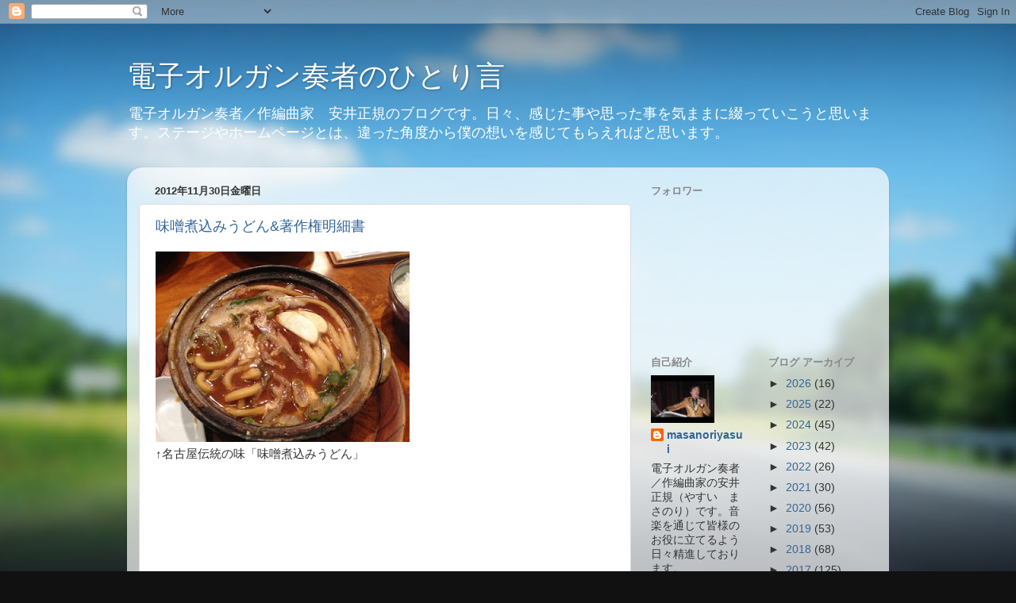

--- FILE ---
content_type: text/html; charset=UTF-8
request_url: https://masanoriyasui2002.blogspot.com/2012/11/
body_size: 30163
content:
<!DOCTYPE html>
<html class='v2' dir='ltr' lang='ja'>
<head>
<link href='https://www.blogger.com/static/v1/widgets/335934321-css_bundle_v2.css' rel='stylesheet' type='text/css'/>
<meta content='width=1100' name='viewport'/>
<meta content='text/html; charset=UTF-8' http-equiv='Content-Type'/>
<meta content='blogger' name='generator'/>
<link href='https://masanoriyasui2002.blogspot.com/favicon.ico' rel='icon' type='image/x-icon'/>
<link href='http://masanoriyasui2002.blogspot.com/2012/11/' rel='canonical'/>
<link rel="alternate" type="application/atom+xml" title="電子オルガン奏者のひとり言 - Atom" href="https://masanoriyasui2002.blogspot.com/feeds/posts/default" />
<link rel="alternate" type="application/rss+xml" title="電子オルガン奏者のひとり言 - RSS" href="https://masanoriyasui2002.blogspot.com/feeds/posts/default?alt=rss" />
<link rel="service.post" type="application/atom+xml" title="電子オルガン奏者のひとり言 - Atom" href="https://www.blogger.com/feeds/2488738114383895507/posts/default" />
<!--Can't find substitution for tag [blog.ieCssRetrofitLinks]-->
<meta content='http://masanoriyasui2002.blogspot.com/2012/11/' property='og:url'/>
<meta content='電子オルガン奏者のひとり言' property='og:title'/>
<meta content='電子オルガン奏者／作編曲家　安井正規のブログです。日々、感じた事や思った事を気ままに綴っていこうと思います。ステージやホームページとは、違った角度から僕の想いを感じてもらえればと思います。' property='og:description'/>
<title>電子オルガン奏者のひとり言: 11月 2012</title>
<style id='page-skin-1' type='text/css'><!--
/*-----------------------------------------------
Blogger Template Style
Name:     Picture Window
Designer: Blogger
URL:      www.blogger.com
----------------------------------------------- */
/* Content
----------------------------------------------- */
body {
font: normal normal 15px Arial, Tahoma, Helvetica, FreeSans, sans-serif;
color: #333333;
background: #111111 url(//themes.googleusercontent.com/image?id=1OACCYOE0-eoTRTfsBuX1NMN9nz599ufI1Jh0CggPFA_sK80AGkIr8pLtYRpNUKPmwtEa) repeat-x fixed top center;
}
html body .region-inner {
min-width: 0;
max-width: 100%;
width: auto;
}
.content-outer {
font-size: 90%;
}
a:link {
text-decoration:none;
color: #336699;
}
a:visited {
text-decoration:none;
color: #6699cc;
}
a:hover {
text-decoration:underline;
color: #33aaff;
}
.content-outer {
background: transparent none repeat scroll top left;
-moz-border-radius: 0;
-webkit-border-radius: 0;
-goog-ms-border-radius: 0;
border-radius: 0;
-moz-box-shadow: 0 0 0 rgba(0, 0, 0, .15);
-webkit-box-shadow: 0 0 0 rgba(0, 0, 0, .15);
-goog-ms-box-shadow: 0 0 0 rgba(0, 0, 0, .15);
box-shadow: 0 0 0 rgba(0, 0, 0, .15);
margin: 20px auto;
}
.content-inner {
padding: 0;
}
/* Header
----------------------------------------------- */
.header-outer {
background: transparent none repeat-x scroll top left;
_background-image: none;
color: #ffffff;
-moz-border-radius: 0;
-webkit-border-radius: 0;
-goog-ms-border-radius: 0;
border-radius: 0;
}
.Header img, .Header #header-inner {
-moz-border-radius: 0;
-webkit-border-radius: 0;
-goog-ms-border-radius: 0;
border-radius: 0;
}
.header-inner .Header .titlewrapper,
.header-inner .Header .descriptionwrapper {
padding-left: 0;
padding-right: 0;
}
.Header h1 {
font: normal normal 36px Arial, Tahoma, Helvetica, FreeSans, sans-serif;
text-shadow: 1px 1px 3px rgba(0, 0, 0, 0.3);
}
.Header h1 a {
color: #ffffff;
}
.Header .description {
font-size: 130%;
}
/* Tabs
----------------------------------------------- */
.tabs-inner {
margin: .5em 20px 0;
padding: 0;
}
.tabs-inner .section {
margin: 0;
}
.tabs-inner .widget ul {
padding: 0;
background: transparent none repeat scroll bottom;
-moz-border-radius: 0;
-webkit-border-radius: 0;
-goog-ms-border-radius: 0;
border-radius: 0;
}
.tabs-inner .widget li {
border: none;
}
.tabs-inner .widget li a {
display: inline-block;
padding: .5em 1em;
margin-right: .25em;
color: #ffffff;
font: normal normal 15px Arial, Tahoma, Helvetica, FreeSans, sans-serif;
-moz-border-radius: 10px 10px 0 0;
-webkit-border-top-left-radius: 10px;
-webkit-border-top-right-radius: 10px;
-goog-ms-border-radius: 10px 10px 0 0;
border-radius: 10px 10px 0 0;
background: transparent url(https://resources.blogblog.com/blogblog/data/1kt/transparent/black50.png) repeat scroll top left;
border-right: 1px solid transparent;
}
.tabs-inner .widget li:first-child a {
padding-left: 1.25em;
-moz-border-radius-topleft: 10px;
-moz-border-radius-bottomleft: 0;
-webkit-border-top-left-radius: 10px;
-webkit-border-bottom-left-radius: 0;
-goog-ms-border-top-left-radius: 10px;
-goog-ms-border-bottom-left-radius: 0;
border-top-left-radius: 10px;
border-bottom-left-radius: 0;
}
.tabs-inner .widget li.selected a,
.tabs-inner .widget li a:hover {
position: relative;
z-index: 1;
background: transparent url(https://resources.blogblog.com/blogblog/data/1kt/transparent/white80.png) repeat scroll bottom;
color: #336699;
-moz-box-shadow: 0 0 3px rgba(0, 0, 0, .15);
-webkit-box-shadow: 0 0 3px rgba(0, 0, 0, .15);
-goog-ms-box-shadow: 0 0 3px rgba(0, 0, 0, .15);
box-shadow: 0 0 3px rgba(0, 0, 0, .15);
}
/* Headings
----------------------------------------------- */
h2 {
font: bold normal 13px Arial, Tahoma, Helvetica, FreeSans, sans-serif;
text-transform: uppercase;
color: #888888;
margin: .5em 0;
}
/* Main
----------------------------------------------- */
.main-outer {
background: transparent url(https://resources.blogblog.com/blogblog/data/1kt/transparent/white80.png) repeat scroll top left;
-moz-border-radius: 20px 20px 0 0;
-webkit-border-top-left-radius: 20px;
-webkit-border-top-right-radius: 20px;
-webkit-border-bottom-left-radius: 0;
-webkit-border-bottom-right-radius: 0;
-goog-ms-border-radius: 20px 20px 0 0;
border-radius: 20px 20px 0 0;
-moz-box-shadow: 0 1px 3px rgba(0, 0, 0, .15);
-webkit-box-shadow: 0 1px 3px rgba(0, 0, 0, .15);
-goog-ms-box-shadow: 0 1px 3px rgba(0, 0, 0, .15);
box-shadow: 0 1px 3px rgba(0, 0, 0, .15);
}
.main-inner {
padding: 15px 20px 20px;
}
.main-inner .column-center-inner {
padding: 0 0;
}
.main-inner .column-left-inner {
padding-left: 0;
}
.main-inner .column-right-inner {
padding-right: 0;
}
/* Posts
----------------------------------------------- */
h3.post-title {
margin: 0;
font: normal normal 18px Arial, Tahoma, Helvetica, FreeSans, sans-serif;
}
.comments h4 {
margin: 1em 0 0;
font: normal normal 18px Arial, Tahoma, Helvetica, FreeSans, sans-serif;
}
.date-header span {
color: #333333;
}
.post-outer {
background-color: #ffffff;
border: solid 1px #dddddd;
-moz-border-radius: 5px;
-webkit-border-radius: 5px;
border-radius: 5px;
-goog-ms-border-radius: 5px;
padding: 15px 20px;
margin: 0 -20px 20px;
}
.post-body {
line-height: 1.4;
font-size: 110%;
position: relative;
}
.post-header {
margin: 0 0 1.5em;
color: #999999;
line-height: 1.6;
}
.post-footer {
margin: .5em 0 0;
color: #999999;
line-height: 1.6;
}
#blog-pager {
font-size: 140%
}
#comments .comment-author {
padding-top: 1.5em;
border-top: dashed 1px #ccc;
border-top: dashed 1px rgba(128, 128, 128, .5);
background-position: 0 1.5em;
}
#comments .comment-author:first-child {
padding-top: 0;
border-top: none;
}
.avatar-image-container {
margin: .2em 0 0;
}
/* Comments
----------------------------------------------- */
.comments .comments-content .icon.blog-author {
background-repeat: no-repeat;
background-image: url([data-uri]);
}
.comments .comments-content .loadmore a {
border-top: 1px solid #33aaff;
border-bottom: 1px solid #33aaff;
}
.comments .continue {
border-top: 2px solid #33aaff;
}
/* Widgets
----------------------------------------------- */
.widget ul, .widget #ArchiveList ul.flat {
padding: 0;
list-style: none;
}
.widget ul li, .widget #ArchiveList ul.flat li {
border-top: dashed 1px #ccc;
border-top: dashed 1px rgba(128, 128, 128, .5);
}
.widget ul li:first-child, .widget #ArchiveList ul.flat li:first-child {
border-top: none;
}
.widget .post-body ul {
list-style: disc;
}
.widget .post-body ul li {
border: none;
}
/* Footer
----------------------------------------------- */
.footer-outer {
color:#cccccc;
background: transparent url(https://resources.blogblog.com/blogblog/data/1kt/transparent/black50.png) repeat scroll top left;
-moz-border-radius: 0 0 20px 20px;
-webkit-border-top-left-radius: 0;
-webkit-border-top-right-radius: 0;
-webkit-border-bottom-left-radius: 20px;
-webkit-border-bottom-right-radius: 20px;
-goog-ms-border-radius: 0 0 20px 20px;
border-radius: 0 0 20px 20px;
-moz-box-shadow: 0 1px 3px rgba(0, 0, 0, .15);
-webkit-box-shadow: 0 1px 3px rgba(0, 0, 0, .15);
-goog-ms-box-shadow: 0 1px 3px rgba(0, 0, 0, .15);
box-shadow: 0 1px 3px rgba(0, 0, 0, .15);
}
.footer-inner {
padding: 10px 20px 20px;
}
.footer-outer a {
color: #99ccee;
}
.footer-outer a:visited {
color: #77aaee;
}
.footer-outer a:hover {
color: #33aaff;
}
.footer-outer .widget h2 {
color: #aaaaaa;
}
/* Mobile
----------------------------------------------- */
html body.mobile {
height: auto;
}
html body.mobile {
min-height: 480px;
background-size: 100% auto;
}
.mobile .body-fauxcolumn-outer {
background: transparent none repeat scroll top left;
}
html .mobile .mobile-date-outer, html .mobile .blog-pager {
border-bottom: none;
background: transparent url(https://resources.blogblog.com/blogblog/data/1kt/transparent/white80.png) repeat scroll top left;
margin-bottom: 10px;
}
.mobile .date-outer {
background: transparent url(https://resources.blogblog.com/blogblog/data/1kt/transparent/white80.png) repeat scroll top left;
}
.mobile .header-outer, .mobile .main-outer,
.mobile .post-outer, .mobile .footer-outer {
-moz-border-radius: 0;
-webkit-border-radius: 0;
-goog-ms-border-radius: 0;
border-radius: 0;
}
.mobile .content-outer,
.mobile .main-outer,
.mobile .post-outer {
background: inherit;
border: none;
}
.mobile .content-outer {
font-size: 100%;
}
.mobile-link-button {
background-color: #336699;
}
.mobile-link-button a:link, .mobile-link-button a:visited {
color: #ffffff;
}
.mobile-index-contents {
color: #333333;
}
.mobile .tabs-inner .PageList .widget-content {
background: transparent url(https://resources.blogblog.com/blogblog/data/1kt/transparent/white80.png) repeat scroll bottom;
color: #336699;
}
.mobile .tabs-inner .PageList .widget-content .pagelist-arrow {
border-left: 1px solid transparent;
}

--></style>
<style id='template-skin-1' type='text/css'><!--
body {
min-width: 960px;
}
.content-outer, .content-fauxcolumn-outer, .region-inner {
min-width: 960px;
max-width: 960px;
_width: 960px;
}
.main-inner .columns {
padding-left: 0;
padding-right: 310px;
}
.main-inner .fauxcolumn-center-outer {
left: 0;
right: 310px;
/* IE6 does not respect left and right together */
_width: expression(this.parentNode.offsetWidth -
parseInt("0") -
parseInt("310px") + 'px');
}
.main-inner .fauxcolumn-left-outer {
width: 0;
}
.main-inner .fauxcolumn-right-outer {
width: 310px;
}
.main-inner .column-left-outer {
width: 0;
right: 100%;
margin-left: -0;
}
.main-inner .column-right-outer {
width: 310px;
margin-right: -310px;
}
#layout {
min-width: 0;
}
#layout .content-outer {
min-width: 0;
width: 800px;
}
#layout .region-inner {
min-width: 0;
width: auto;
}
body#layout div.add_widget {
padding: 8px;
}
body#layout div.add_widget a {
margin-left: 32px;
}
--></style>
<style>
    body {background-image:url(\/\/themes.googleusercontent.com\/image?id=1OACCYOE0-eoTRTfsBuX1NMN9nz599ufI1Jh0CggPFA_sK80AGkIr8pLtYRpNUKPmwtEa);}
    
@media (max-width: 200px) { body {background-image:url(\/\/themes.googleusercontent.com\/image?id=1OACCYOE0-eoTRTfsBuX1NMN9nz599ufI1Jh0CggPFA_sK80AGkIr8pLtYRpNUKPmwtEa&options=w200);}}
@media (max-width: 400px) and (min-width: 201px) { body {background-image:url(\/\/themes.googleusercontent.com\/image?id=1OACCYOE0-eoTRTfsBuX1NMN9nz599ufI1Jh0CggPFA_sK80AGkIr8pLtYRpNUKPmwtEa&options=w400);}}
@media (max-width: 800px) and (min-width: 401px) { body {background-image:url(\/\/themes.googleusercontent.com\/image?id=1OACCYOE0-eoTRTfsBuX1NMN9nz599ufI1Jh0CggPFA_sK80AGkIr8pLtYRpNUKPmwtEa&options=w800);}}
@media (max-width: 1200px) and (min-width: 801px) { body {background-image:url(\/\/themes.googleusercontent.com\/image?id=1OACCYOE0-eoTRTfsBuX1NMN9nz599ufI1Jh0CggPFA_sK80AGkIr8pLtYRpNUKPmwtEa&options=w1200);}}
/* Last tag covers anything over one higher than the previous max-size cap. */
@media (min-width: 1201px) { body {background-image:url(\/\/themes.googleusercontent.com\/image?id=1OACCYOE0-eoTRTfsBuX1NMN9nz599ufI1Jh0CggPFA_sK80AGkIr8pLtYRpNUKPmwtEa&options=w1600);}}
  </style>
<link href='https://www.blogger.com/dyn-css/authorization.css?targetBlogID=2488738114383895507&amp;zx=ce47e9df-8e01-4fcf-84fe-dabc93f2b11a' media='none' onload='if(media!=&#39;all&#39;)media=&#39;all&#39;' rel='stylesheet'/><noscript><link href='https://www.blogger.com/dyn-css/authorization.css?targetBlogID=2488738114383895507&amp;zx=ce47e9df-8e01-4fcf-84fe-dabc93f2b11a' rel='stylesheet'/></noscript>
<meta name='google-adsense-platform-account' content='ca-host-pub-1556223355139109'/>
<meta name='google-adsense-platform-domain' content='blogspot.com'/>

</head>
<body class='loading variant-open'>
<div class='navbar section' id='navbar' name='Navbar'><div class='widget Navbar' data-version='1' id='Navbar1'><script type="text/javascript">
    function setAttributeOnload(object, attribute, val) {
      if(window.addEventListener) {
        window.addEventListener('load',
          function(){ object[attribute] = val; }, false);
      } else {
        window.attachEvent('onload', function(){ object[attribute] = val; });
      }
    }
  </script>
<div id="navbar-iframe-container"></div>
<script type="text/javascript" src="https://apis.google.com/js/platform.js"></script>
<script type="text/javascript">
      gapi.load("gapi.iframes:gapi.iframes.style.bubble", function() {
        if (gapi.iframes && gapi.iframes.getContext) {
          gapi.iframes.getContext().openChild({
              url: 'https://www.blogger.com/navbar/2488738114383895507?origin\x3dhttps://masanoriyasui2002.blogspot.com',
              where: document.getElementById("navbar-iframe-container"),
              id: "navbar-iframe"
          });
        }
      });
    </script><script type="text/javascript">
(function() {
var script = document.createElement('script');
script.type = 'text/javascript';
script.src = '//pagead2.googlesyndication.com/pagead/js/google_top_exp.js';
var head = document.getElementsByTagName('head')[0];
if (head) {
head.appendChild(script);
}})();
</script>
</div></div>
<div class='body-fauxcolumns'>
<div class='fauxcolumn-outer body-fauxcolumn-outer'>
<div class='cap-top'>
<div class='cap-left'></div>
<div class='cap-right'></div>
</div>
<div class='fauxborder-left'>
<div class='fauxborder-right'></div>
<div class='fauxcolumn-inner'>
</div>
</div>
<div class='cap-bottom'>
<div class='cap-left'></div>
<div class='cap-right'></div>
</div>
</div>
</div>
<div class='content'>
<div class='content-fauxcolumns'>
<div class='fauxcolumn-outer content-fauxcolumn-outer'>
<div class='cap-top'>
<div class='cap-left'></div>
<div class='cap-right'></div>
</div>
<div class='fauxborder-left'>
<div class='fauxborder-right'></div>
<div class='fauxcolumn-inner'>
</div>
</div>
<div class='cap-bottom'>
<div class='cap-left'></div>
<div class='cap-right'></div>
</div>
</div>
</div>
<div class='content-outer'>
<div class='content-cap-top cap-top'>
<div class='cap-left'></div>
<div class='cap-right'></div>
</div>
<div class='fauxborder-left content-fauxborder-left'>
<div class='fauxborder-right content-fauxborder-right'></div>
<div class='content-inner'>
<header>
<div class='header-outer'>
<div class='header-cap-top cap-top'>
<div class='cap-left'></div>
<div class='cap-right'></div>
</div>
<div class='fauxborder-left header-fauxborder-left'>
<div class='fauxborder-right header-fauxborder-right'></div>
<div class='region-inner header-inner'>
<div class='header section' id='header' name='ヘッダー'><div class='widget Header' data-version='1' id='Header1'>
<div id='header-inner'>
<div class='titlewrapper'>
<h1 class='title'>
<a href='https://masanoriyasui2002.blogspot.com/'>
電子オルガン奏者のひとり言
</a>
</h1>
</div>
<div class='descriptionwrapper'>
<p class='description'><span>電子オルガン奏者&#65295;作編曲家&#12288;安井正規のブログです&#12290;日々&#12289;感じた事や思った事を気ままに綴っていこうと思います&#12290;ステージやホームページとは&#12289;違った角度から僕の想いを感じてもらえればと思います&#12290;</span></p>
</div>
</div>
</div></div>
</div>
</div>
<div class='header-cap-bottom cap-bottom'>
<div class='cap-left'></div>
<div class='cap-right'></div>
</div>
</div>
</header>
<div class='tabs-outer'>
<div class='tabs-cap-top cap-top'>
<div class='cap-left'></div>
<div class='cap-right'></div>
</div>
<div class='fauxborder-left tabs-fauxborder-left'>
<div class='fauxborder-right tabs-fauxborder-right'></div>
<div class='region-inner tabs-inner'>
<div class='tabs no-items section' id='crosscol' name='Cross-Column'></div>
<div class='tabs no-items section' id='crosscol-overflow' name='Cross-Column 2'></div>
</div>
</div>
<div class='tabs-cap-bottom cap-bottom'>
<div class='cap-left'></div>
<div class='cap-right'></div>
</div>
</div>
<div class='main-outer'>
<div class='main-cap-top cap-top'>
<div class='cap-left'></div>
<div class='cap-right'></div>
</div>
<div class='fauxborder-left main-fauxborder-left'>
<div class='fauxborder-right main-fauxborder-right'></div>
<div class='region-inner main-inner'>
<div class='columns fauxcolumns'>
<div class='fauxcolumn-outer fauxcolumn-center-outer'>
<div class='cap-top'>
<div class='cap-left'></div>
<div class='cap-right'></div>
</div>
<div class='fauxborder-left'>
<div class='fauxborder-right'></div>
<div class='fauxcolumn-inner'>
</div>
</div>
<div class='cap-bottom'>
<div class='cap-left'></div>
<div class='cap-right'></div>
</div>
</div>
<div class='fauxcolumn-outer fauxcolumn-left-outer'>
<div class='cap-top'>
<div class='cap-left'></div>
<div class='cap-right'></div>
</div>
<div class='fauxborder-left'>
<div class='fauxborder-right'></div>
<div class='fauxcolumn-inner'>
</div>
</div>
<div class='cap-bottom'>
<div class='cap-left'></div>
<div class='cap-right'></div>
</div>
</div>
<div class='fauxcolumn-outer fauxcolumn-right-outer'>
<div class='cap-top'>
<div class='cap-left'></div>
<div class='cap-right'></div>
</div>
<div class='fauxborder-left'>
<div class='fauxborder-right'></div>
<div class='fauxcolumn-inner'>
</div>
</div>
<div class='cap-bottom'>
<div class='cap-left'></div>
<div class='cap-right'></div>
</div>
</div>
<!-- corrects IE6 width calculation -->
<div class='columns-inner'>
<div class='column-center-outer'>
<div class='column-center-inner'>
<div class='main section' id='main' name='メイン'><div class='widget Blog' data-version='1' id='Blog1'>
<div class='blog-posts hfeed'>

          <div class="date-outer">
        
<h2 class='date-header'><span>2012年11月30日金曜日</span></h2>

          <div class="date-posts">
        
<div class='post-outer'>
<div class='post hentry uncustomized-post-template' itemprop='blogPost' itemscope='itemscope' itemtype='http://schema.org/BlogPosting'>
<meta content='https://blogger.googleusercontent.com/img/b/R29vZ2xl/AVvXsEhiDsNwR_2iGO4pHgEgbX0lFLa8xhf6O_KNRCh8mxWu7l6p3n5TKSfvRRYUXv74D-an2jfzKtDI4EAJd3eqbDHluuajJ_IxcW5UHpmo1Fwmi7dLhLgxWoXArF1GcRbDA55LZY8sEPFOrw-U/s320/IMG_6242-737736.jpg' itemprop='image_url'/>
<meta content='2488738114383895507' itemprop='blogId'/>
<meta content='2924417879384696100' itemprop='postId'/>
<a name='2924417879384696100'></a>
<h3 class='post-title entry-title' itemprop='name'>
<a href='https://masanoriyasui2002.blogspot.com/2012/11/blog-post_30.html'>味噌煮込みうどん&著作権明細書</a>
</h3>
<div class='post-header'>
<div class='post-header-line-1'></div>
</div>
<div class='post-body entry-content' id='post-body-2924417879384696100' itemprop='description articleBody'>
<div class="mobile-photo">
<a href="https://blogger.googleusercontent.com/img/b/R29vZ2xl/AVvXsEhiDsNwR_2iGO4pHgEgbX0lFLa8xhf6O_KNRCh8mxWu7l6p3n5TKSfvRRYUXv74D-an2jfzKtDI4EAJd3eqbDHluuajJ_IxcW5UHpmo1Fwmi7dLhLgxWoXArF1GcRbDA55LZY8sEPFOrw-U/s1600/IMG_6242-737736.jpg"><img alt="" border="0" id="BLOGGER_PHOTO_ID_5816586757761926690" src="https://blogger.googleusercontent.com/img/b/R29vZ2xl/AVvXsEhiDsNwR_2iGO4pHgEgbX0lFLa8xhf6O_KNRCh8mxWu7l6p3n5TKSfvRRYUXv74D-an2jfzKtDI4EAJd3eqbDHluuajJ_IxcW5UHpmo1Fwmi7dLhLgxWoXArF1GcRbDA55LZY8sEPFOrw-U/s320/IMG_6242-737736.jpg" /></a><br />
&#8593;名古屋伝統の味&#12300;味噌煮込みうどん&#12301;<br />
<iframe allowfullscreen="allowfullscreen" frameborder="0" height="315" src="//www.youtube.com/embed/0t-3Rmq9OX0" width="560"></iframe>

&#8593;味噌煮込みうどん関連動画&#65288;ユーチューブより転載&#65289;<br />
<br />
<br />
<div class="separator" style="clear: both; text-align: center;">
<a href="https://blogger.googleusercontent.com/img/b/R29vZ2xl/AVvXsEifLhE6drHBmFn4TdGZzL7mq-xOPqzXiAsR1KgFpI8oGhtHqFFoUKdgQlvQjdbH8Xh-TEb8CUcq0fCbAyLEXqzVo6MTiPPChiq70CA9xa3bdToO83Ceku9rkE9a9yA0mrCXeUT-chv5UwYW/s1600/img_0095_l.jpg" imageanchor="1" style="clear: left; float: left; margin-bottom: 1em; margin-right: 1em;"><img border="0" src="https://blogger.googleusercontent.com/img/b/R29vZ2xl/AVvXsEifLhE6drHBmFn4TdGZzL7mq-xOPqzXiAsR1KgFpI8oGhtHqFFoUKdgQlvQjdbH8Xh-TEb8CUcq0fCbAyLEXqzVo6MTiPPChiq70CA9xa3bdToO83Ceku9rkE9a9yA0mrCXeUT-chv5UwYW/s1600/img_0095_l.jpg" /></a></div>
<div class="separator" style="clear: both; text-align: left;">
&#8593;即席&#12300;味噌煮込みうどん&#12301;</div>
<iframe allowfullscreen="allowfullscreen" frameborder="0" height="315" src="//www.youtube.com/embed/cHCkCyFYASk" width="560"></iframe>


<br />
<div class="separator" style="clear: both; text-align: left;">
<br /></div>
&#8593;即席味噌煮込み関連動画&#65288;ユーチューブより転載&#65289;<br />
</div>
<div class="mobile-photo">
<a href="https://blogger.googleusercontent.com/img/b/R29vZ2xl/AVvXsEiwlf9l5M9g4qqFNk3wIeRFjCTDxxJ2uWn6F-3OeQkimWP0LfEFUkYEFuj66xPIBeVGwhm1g8ey9Rwke7qf-PXD2dyT25p5Q0M0Yn8tvHD78a33chsFVuk4qdJY5DdcvP_UE1GtmDy1S5fo/s1600/IMG_9747-740934.jpg"><img alt="" border="0" id="BLOGGER_PHOTO_ID_5816586768586273010" src="https://blogger.googleusercontent.com/img/b/R29vZ2xl/AVvXsEiwlf9l5M9g4qqFNk3wIeRFjCTDxxJ2uWn6F-3OeQkimWP0LfEFUkYEFuj66xPIBeVGwhm1g8ey9Rwke7qf-PXD2dyT25p5Q0M0Yn8tvHD78a33chsFVuk4qdJY5DdcvP_UE1GtmDy1S5fo/s320/IMG_9747-740934.jpg" /></a><br />
&#8593;著作権使用明細書<br />
</div>
今日&#12289;明日開催される小学校周年行事でのアトラクション演奏のため仕込みに行ってきました&#12290;学校の先生方にもお手伝い頂き無事設営できました&#12290;帰りには&#12289;味噌煮込みうどんを食べてきました&#12290;多くの名古屋人は&#12289;寒い季節になると&#12289;これを食べたくなるのです&#12290;この&#12300;味噌煮込み&#12301;&#12289;残念ながら他の地域の人からの評価は&#12289;賛否両論で&#12289;NGの人もたくさんみえます&#12290;しかし&#12289;僕にとって好き嫌いというよりは&#12289;昔から慣れ親しんだ味で食べると安心するのです&#12290;特に寒い時は&#12289;スープがグツグツ煮立った土鍋で出てくるうどんをフーフーしながら食べると心も体も温まります&#65281;&#65281;市内の小学校給食の献立でも名古屋めしの日があり&#12300;味噌煮込みきしめん&#12301;&#65288;味噌煮込みうどんのきしめんバージョン&#65289;が出ます&#12290;給食風にアレンジされているのですが美味しいです&#12290;また&#12289;インスタント袋麺でも&#12300;味噌煮込みうどん&#12301;があるんですよ&#12290;実は高校時代&#12289;吹奏楽部の顧問の先生が部活の休み時間にお湯を使わずインスタント袋麺を作る方法を教えてくれて&#12289;インスタント袋麺の味噌煮込みうどんを調理して食べさせてくれたのです&#12290;その調理方法とは&#12289;どんぶりに麺とスープ&#12289;分量の水を入れラップにかけてレンジで数分間チンした後&#12289;麺をひっくり返してレンジでチンしてかき混ぜるとハイ出来上がりという超お手軽な調理法&#12290;調理方法も目からウロコでしたが最初&#12289;インスタントで味噌煮込み&#65311;と半信半疑で&#12289;食べてみるとちゃんと味噌煮込みの雰囲気がインスタント麺で再現されていてビックリしましたねー&#12290;高校生のおやつには&#12289;ピッタリでした&#12290;話は変わって&#12289;著作権使用明細書が届きました&#12290;この明細書は年に数回忘れた頃に送付されます&#12290;簡単に説明すると自分が作った曲がＴＶやラジオ等で使用され&#12289;その使用料が振込まれるという通知です&#12290;キッカケは&#12289;ダメ元で大学時代にデモテープをオーディションに送って結局最終選考には落選したのですが&#12289;ＴＶの音効会社さんから連絡が入り曲を提供するようになったのです&#12290;今回の通知によると民放以外にNHKの番組でも使用されたようです&#12290;一音楽家として何らかの形で社会の役に立てるよう頑張りたいです&#12290;
<div style='clear: both;'></div>
</div>
<div class='post-footer'>
<div class='post-footer-line post-footer-line-1'>
<span class='post-author vcard'>
投稿者
<span class='fn' itemprop='author' itemscope='itemscope' itemtype='http://schema.org/Person'>
<meta content='https://www.blogger.com/profile/13387460228902938046' itemprop='url'/>
<a class='g-profile' href='https://www.blogger.com/profile/13387460228902938046' rel='author' title='author profile'>
<span itemprop='name'>masanoriyasui</span>
</a>
</span>
</span>
<span class='post-timestamp'>
時刻:
<meta content='http://masanoriyasui2002.blogspot.com/2012/11/blog-post_30.html' itemprop='url'/>
<a class='timestamp-link' href='https://masanoriyasui2002.blogspot.com/2012/11/blog-post_30.html' rel='bookmark' title='permanent link'><abbr class='published' itemprop='datePublished' title='2012-11-30T21:47:00+09:00'>21:47</abbr></a>
</span>
<span class='post-comment-link'>
<a class='comment-link' href='https://masanoriyasui2002.blogspot.com/2012/11/blog-post_30.html#comment-form' onclick=''>
0 件のコメント:
  </a>
</span>
<span class='post-icons'>
<span class='item-control blog-admin pid-1584935579'>
<a href='https://www.blogger.com/post-edit.g?blogID=2488738114383895507&postID=2924417879384696100&from=pencil' title='投稿を編集'>
<img alt='' class='icon-action' height='18' src='https://resources.blogblog.com/img/icon18_edit_allbkg.gif' width='18'/>
</a>
</span>
</span>
<div class='post-share-buttons goog-inline-block'>
</div>
</div>
<div class='post-footer-line post-footer-line-2'>
<span class='post-labels'>
</span>
</div>
<div class='post-footer-line post-footer-line-3'>
<span class='post-location'>
</span>
</div>
</div>
</div>
</div>

          </div></div>
        

          <div class="date-outer">
        
<h2 class='date-header'><span>2012年11月23日金曜日</span></h2>

          <div class="date-posts">
        
<div class='post-outer'>
<div class='post hentry uncustomized-post-template' itemprop='blogPost' itemscope='itemscope' itemtype='http://schema.org/BlogPosting'>
<meta content='https://blogger.googleusercontent.com/img/b/R29vZ2xl/AVvXsEgpRCeP6Q2VvfuLI5PdIkfeEvWP74XyKqRrosOgxUaYBXbJODj-BTy6x-ByicO3D3tBq-Zy5aQZxOp778T6hnv8I-xSAlGguRsSGu8DT6uG4tragEVa9Xv_6W5EU0au1nslcrbGrsvrTV1P/s320/IMG_2383-720784.jpg' itemprop='image_url'/>
<meta content='2488738114383895507' itemprop='blogId'/>
<meta content='3895419190554150211' itemprop='postId'/>
<a name='3895419190554150211'></a>
<h3 class='post-title entry-title' itemprop='name'>
<a href='https://masanoriyasui2002.blogspot.com/2012/11/blog-post_23.html'>ハッピーバースデイ</a>
</h3>
<div class='post-header'>
<div class='post-header-line-1'></div>
</div>
<div class='post-body entry-content' id='post-body-3895419190554150211' itemprop='description articleBody'>
<div class="mobile-photo">
<a href="https://blogger.googleusercontent.com/img/b/R29vZ2xl/AVvXsEgpRCeP6Q2VvfuLI5PdIkfeEvWP74XyKqRrosOgxUaYBXbJODj-BTy6x-ByicO3D3tBq-Zy5aQZxOp778T6hnv8I-xSAlGguRsSGu8DT6uG4tragEVa9Xv_6W5EU0au1nslcrbGrsvrTV1P/s1600/IMG_2383-720784.jpg"><img alt="" border="0" id="BLOGGER_PHOTO_ID_5813967614762898914" src="https://blogger.googleusercontent.com/img/b/R29vZ2xl/AVvXsEgpRCeP6Q2VvfuLI5PdIkfeEvWP74XyKqRrosOgxUaYBXbJODj-BTy6x-ByicO3D3tBq-Zy5aQZxOp778T6hnv8I-xSAlGguRsSGu8DT6uG4tragEVa9Xv_6W5EU0au1nslcrbGrsvrTV1P/s320/IMG_2383-720784.jpg" /></a></div>
<div class="mobile-photo">
<div class="mobile-photo">
<a href="https://blogger.googleusercontent.com/img/b/R29vZ2xl/AVvXsEhxXgIHUZTB-3WwUgQom5rp4zj1b9s0CzGLKvm_EwSejYZQeJzoWdIz1tFaEzX-xghgg8TvvKAp_RONQKPTtsZX079aXo_xe4sHikK9SeG2j41CgyDmhTkuZfEpM81gykyxzy21d6tUx3mq/s1600/IMG_6341-718941.jpg"><img alt="" border="0" id="BLOGGER_PHOTO_ID_5813994662658165026" src="https://blogger.googleusercontent.com/img/b/R29vZ2xl/AVvXsEhxXgIHUZTB-3WwUgQom5rp4zj1b9s0CzGLKvm_EwSejYZQeJzoWdIz1tFaEzX-xghgg8TvvKAp_RONQKPTtsZX079aXo_xe4sHikK9SeG2j41CgyDmhTkuZfEpM81gykyxzy21d6tUx3mq/s320/IMG_6341-718941.jpg" /></a></div>
<a href="https://blogger.googleusercontent.com/img/b/R29vZ2xl/AVvXsEj6V8BQ35TQDDMSj1jJFiVTr55SVIn_pETST54SGii1jjncHW8iBbbSZLQpEgJ6Ha9XchTUykr2aJvotQ1tKiFVPk33UT-cdy9zFyMX-HIbw2fuLe99QI-OYhlM51TJuhyDvry4q4GB_3rb/s1600/IMG_1779-724345.jpg"><img alt="" border="0" id="BLOGGER_PHOTO_ID_5813967626384172562" src="https://blogger.googleusercontent.com/img/b/R29vZ2xl/AVvXsEj6V8BQ35TQDDMSj1jJFiVTr55SVIn_pETST54SGii1jjncHW8iBbbSZLQpEgJ6Ha9XchTUykr2aJvotQ1tKiFVPk33UT-cdy9zFyMX-HIbw2fuLe99QI-OYhlM51TJuhyDvry4q4GB_3rb/s320/IMG_1779-724345.jpg" /></a></div>
いつまでも元気でいて下さい&#12290;今日は&#12289;お義母さんのお誕生会でした&#12290;写真は&#12289;バースデイケーキと甥っ子くんがパソコンで作ったカレンダーそして姪っ子ちゃんが書いてくれたというお祝いのメッセージカードです&#12290;美味しいケーキを頂きながらお義兄さん&#65288;お嫁さんのお姉さんのご主人&#65289;が所属する輪之内消防団の訓練DVDを鑑賞しました&#12290;輪之内消防団は今年の地域操法大会で入賞し&#12289;お義兄さんも個人で入賞されたそうです&#12290;僕の住んでいる地域では消防団は&#12289;あまり馴染みがなかったのですがDVDを見てビックリ&#65281;&#65281;未知の世界でした&#12290;特別公務員として地域を守るためという使命の下&#12289;制服に身を包みキリリそしてテキパキと訓練する様子は&#12289;本格的でカッコ良かったです&#12290;<br />
<br />

<a href="http://ja.wikipedia.org/wiki/%E6%B6%88%E9%98%B2%E5%9B%A3">消防団とは&#65311;&#65288;ウィキペディアより&#65289;</a>
<br />
<iframe allowfullscreen="allowfullscreen" frameborder="0" height="315" src="//www.youtube.com/embed/YM2G9uOPPY8" width="560"></iframe><br />
&#8593;消防団訓練の参考動画&#65288;注&#65306;輪之内消防団の映像ではありません&#12290;&#65289;<br />
&nbsp;

<a href="http://www.geocities.jp/firefighter_japan/link/fire01.htm">全国消防団リンク集</a>
<div style='clear: both;'></div>
</div>
<div class='post-footer'>
<div class='post-footer-line post-footer-line-1'>
<span class='post-author vcard'>
投稿者
<span class='fn' itemprop='author' itemscope='itemscope' itemtype='http://schema.org/Person'>
<meta content='https://www.blogger.com/profile/13387460228902938046' itemprop='url'/>
<a class='g-profile' href='https://www.blogger.com/profile/13387460228902938046' rel='author' title='author profile'>
<span itemprop='name'>masanoriyasui</span>
</a>
</span>
</span>
<span class='post-timestamp'>
時刻:
<meta content='http://masanoriyasui2002.blogspot.com/2012/11/blog-post_23.html' itemprop='url'/>
<a class='timestamp-link' href='https://masanoriyasui2002.blogspot.com/2012/11/blog-post_23.html' rel='bookmark' title='permanent link'><abbr class='published' itemprop='datePublished' title='2012-11-23T20:23:00+09:00'>20:23</abbr></a>
</span>
<span class='post-comment-link'>
<a class='comment-link' href='https://masanoriyasui2002.blogspot.com/2012/11/blog-post_23.html#comment-form' onclick=''>
0 件のコメント:
  </a>
</span>
<span class='post-icons'>
<span class='item-control blog-admin pid-1584935579'>
<a href='https://www.blogger.com/post-edit.g?blogID=2488738114383895507&postID=3895419190554150211&from=pencil' title='投稿を編集'>
<img alt='' class='icon-action' height='18' src='https://resources.blogblog.com/img/icon18_edit_allbkg.gif' width='18'/>
</a>
</span>
</span>
<div class='post-share-buttons goog-inline-block'>
</div>
</div>
<div class='post-footer-line post-footer-line-2'>
<span class='post-labels'>
</span>
</div>
<div class='post-footer-line post-footer-line-3'>
<span class='post-location'>
</span>
</div>
</div>
</div>
</div>

          </div></div>
        

          <div class="date-outer">
        
<h2 class='date-header'><span>2012年11月19日月曜日</span></h2>

          <div class="date-posts">
        
<div class='post-outer'>
<div class='post hentry uncustomized-post-template' itemprop='blogPost' itemscope='itemscope' itemtype='http://schema.org/BlogPosting'>
<meta content='https://blogger.googleusercontent.com/img/b/R29vZ2xl/AVvXsEjAuETLw8sbynPnJOzVmixm9AsKeXhi57AKWI49s3WzuqvQqrUK63B4o-YWufeBJvuUG98xebR0p7aq3C1roPMF4tM9avmBMvCAkdiAAW2KQu3f3B0JBr_XBY1f3A1XPQXb7crL9VGepXQn/s320/IMG_8674-772511.jpg' itemprop='image_url'/>
<meta content='2488738114383895507' itemprop='blogId'/>
<meta content='7133103431023803537' itemprop='postId'/>
<a name='7133103431023803537'></a>
<h3 class='post-title entry-title' itemprop='name'>
<a href='https://masanoriyasui2002.blogspot.com/2012/11/blog-post_209.html'>追い込み</a>
</h3>
<div class='post-header'>
<div class='post-header-line-1'></div>
</div>
<div class='post-body entry-content' id='post-body-7133103431023803537' itemprop='description articleBody'>
<div class="mobile-photo">
<a href="https://blogger.googleusercontent.com/img/b/R29vZ2xl/AVvXsEjAuETLw8sbynPnJOzVmixm9AsKeXhi57AKWI49s3WzuqvQqrUK63B4o-YWufeBJvuUG98xebR0p7aq3C1roPMF4tM9avmBMvCAkdiAAW2KQu3f3B0JBr_XBY1f3A1XPQXb7crL9VGepXQn/s1600/IMG_8674-772511.jpg"><img alt="" border="0" id="BLOGGER_PHOTO_ID_5812492512878664498" src="https://blogger.googleusercontent.com/img/b/R29vZ2xl/AVvXsEjAuETLw8sbynPnJOzVmixm9AsKeXhi57AKWI49s3WzuqvQqrUK63B4o-YWufeBJvuUG98xebR0p7aq3C1roPMF4tM9avmBMvCAkdiAAW2KQu3f3B0JBr_XBY1f3A1XPQXb7crL9VGepXQn/s320/IMG_8674-772511.jpg" /></a></div>
<div class="mobile-photo">
１２月のバトン全国大会に向け使用する音楽の最終修正のため&#12289;バトンチーム&#12300;ジュニアスペシャル&#12301;を指導されている佐野先生&#12289;佐古先生&#65288;ナゴヤゴールデントワラーズ指導スタッフ&#65289;がみえました&#12290;楽曲最後のエンディンング部分が拍が足りなくなったということで急遽拍を足してほしいとの依頼です&#12290;写真は&#12289;音楽に合わせ振り付けのチェックを行う佐古先生です&#12290;</div>
<iframe allowfullscreen="allowfullscreen" frameborder="0" height="315" src="//www.youtube.com/embed/n1bVcrDoOZM" width="560"></iframe>&nbsp;
<br />
&#8593;アクティングカップ2008でのエキシビジョンから
<iframe allowfullscreen="allowfullscreen" frameborder="0" height="315" src="//www.youtube.com/embed/fQEA-OLq1nM" width="420"></iframe><br />
&#8593;２０１０バトントワーリング世界選手権での演技の様子から
<div style='clear: both;'></div>
</div>
<div class='post-footer'>
<div class='post-footer-line post-footer-line-1'>
<span class='post-author vcard'>
投稿者
<span class='fn' itemprop='author' itemscope='itemscope' itemtype='http://schema.org/Person'>
<meta content='https://www.blogger.com/profile/13387460228902938046' itemprop='url'/>
<a class='g-profile' href='https://www.blogger.com/profile/13387460228902938046' rel='author' title='author profile'>
<span itemprop='name'>masanoriyasui</span>
</a>
</span>
</span>
<span class='post-timestamp'>
時刻:
<meta content='http://masanoriyasui2002.blogspot.com/2012/11/blog-post_209.html' itemprop='url'/>
<a class='timestamp-link' href='https://masanoriyasui2002.blogspot.com/2012/11/blog-post_209.html' rel='bookmark' title='permanent link'><abbr class='published' itemprop='datePublished' title='2012-11-19T20:59:00+09:00'>20:59</abbr></a>
</span>
<span class='post-comment-link'>
<a class='comment-link' href='https://masanoriyasui2002.blogspot.com/2012/11/blog-post_209.html#comment-form' onclick=''>
0 件のコメント:
  </a>
</span>
<span class='post-icons'>
<span class='item-control blog-admin pid-1584935579'>
<a href='https://www.blogger.com/post-edit.g?blogID=2488738114383895507&postID=7133103431023803537&from=pencil' title='投稿を編集'>
<img alt='' class='icon-action' height='18' src='https://resources.blogblog.com/img/icon18_edit_allbkg.gif' width='18'/>
</a>
</span>
</span>
<div class='post-share-buttons goog-inline-block'>
</div>
</div>
<div class='post-footer-line post-footer-line-2'>
<span class='post-labels'>
</span>
</div>
<div class='post-footer-line post-footer-line-3'>
<span class='post-location'>
</span>
</div>
</div>
</div>
</div>

          </div></div>
        

          <div class="date-outer">
        
<h2 class='date-header'><span>2012年11月18日日曜日</span></h2>

          <div class="date-posts">
        
<div class='post-outer'>
<div class='post hentry uncustomized-post-template' itemprop='blogPost' itemscope='itemscope' itemtype='http://schema.org/BlogPosting'>
<meta content='https://blogger.googleusercontent.com/img/b/R29vZ2xl/AVvXsEjfjZWdNRU4s6UJ6_1VP63vkczu1eSFnubQagkOx1UvuzjkB5S2TJb5fa3_hQMEgr9VykfG9dugpkUrhptOceuBEjosTAmcQBFMLnSJ8TYq3-g960Di9f31IIb5GTK7sks0qZpr0LTm31VA/s320/IMG_9829-718260.jpg' itemprop='image_url'/>
<meta content='2488738114383895507' itemprop='blogId'/>
<meta content='4756012577645745514' itemprop='postId'/>
<a name='4756012577645745514'></a>
<h3 class='post-title entry-title' itemprop='name'>
<a href='https://masanoriyasui2002.blogspot.com/2012/11/blog-post_18.html'>芸術の秋&#65311;徳川美術館へ</a>
</h3>
<div class='post-header'>
<div class='post-header-line-1'></div>
</div>
<div class='post-body entry-content' id='post-body-4756012577645745514' itemprop='description articleBody'>
<div class="separator" style="clear: both; text-align: left;">
&#12300;源氏と平家の物語&#12301;を鑑賞するため徳川美術館に行ってきました&#12290;源氏と平氏に関する書物や宝物&#12289;衣装など多数展示してあり&#12289;日本の伝統美と歴史に触れることができました&#12290;また&#12289;美術館に行く途中に以前から気になっていた二つのお店にも行ってきました&#12290;一つ目は&#12289;１５００円でランチコース&#65288;前菜&#12289;スープ&#12289;セレクトメインディッシュ&#12289;デザート&#12289;飲み物&#65289;が食べれるというフレンチレストラン&#12290;たまたまインターネットで情報を見かけて口コミ欄でコストパフォーマンスがスゴイという書き込みを見ていつか行きたいと気になっていたのです&#12290;フランス料理というと&#12289;かしこまって服装もちゃんとしなければとか特別な日やおもてなしの格調高いお料理&#65279;というイメージがあったり庶民が気軽に行くにはハードルが高い気がしますが&#12289;１５００円なら無駄使いを無くし&#12289;お小遣いを貯めればと思い行ってきました&#12290;もう一つのお店は&#12289;テレビで特集されたりしているパテシエさんのお店です&#12290;テレビで見た真っ赤なハートのケーキは&#12289;どんな味がするのか気になっていたのです&#12290;前述のレストランでも３種類のデザートプレートが付いていましたが&#12289;どちらも甘さ控えめでペロっと食べてしまいました&#12290;僕は&#12289;難しいことはよくわかりませんのでコンセプトが感じられるハッキリしたものが好きです&#12290;そういった意味でも惹かれたのかもしれません&#12290;&#65288;人は&#12289;雑食系男子と呼ぶ&#12290;&#65289;芸術の秋を堪能できました&#12290;&#12300;それを言うなら食欲の秋だろう&#12290;&#12301;と突っ込まれそうですが&#12289;皆さんは料理やスイーツからも芸術性を感じませんか&#65311;
</div>
<div class="separator" style="clear: both; text-align: left;">
&nbsp;</div>
<div class="separator" style="clear: both; text-align: left;">
<a href="http://www.tokugawa-art-museum.jp/">徳川美術館ホームページ</a></div>
<div class="mobile-photo">
<a href="https://blogger.googleusercontent.com/img/b/R29vZ2xl/AVvXsEjfjZWdNRU4s6UJ6_1VP63vkczu1eSFnubQagkOx1UvuzjkB5S2TJb5fa3_hQMEgr9VykfG9dugpkUrhptOceuBEjosTAmcQBFMLnSJ8TYq3-g960Di9f31IIb5GTK7sks0qZpr0LTm31VA/s1600/IMG_9829-718260.jpg"><img alt="" border="0" id="BLOGGER_PHOTO_ID_5812457062975232274" src="https://blogger.googleusercontent.com/img/b/R29vZ2xl/AVvXsEjfjZWdNRU4s6UJ6_1VP63vkczu1eSFnubQagkOx1UvuzjkB5S2TJb5fa3_hQMEgr9VykfG9dugpkUrhptOceuBEjosTAmcQBFMLnSJ8TYq3-g960Di9f31IIb5GTK7sks0qZpr0LTm31VA/s320/IMG_9829-718260.jpg" /></a><br />
&nbsp;</div>
<div class="mobile-photo">
<a href="https://blogger.googleusercontent.com/img/b/R29vZ2xl/AVvXsEiqT4xX1BF9jB3cf4F9BDp_GoCJsXShmkN9PZB1NlzXMZ5ZCdEbVZQ3cnpNcPXRB4RKVBPexjiNLqBneBFBmo4XPxUKdTl20bf3mHT_drxPwG_T_7gsrzc02S8p7RY4S6kSVYgmCd-F1pTc/s1600/IMG_1161-720930.jpg"><img alt="" border="0" id="BLOGGER_PHOTO_ID_5812457073499925090" src="https://blogger.googleusercontent.com/img/b/R29vZ2xl/AVvXsEiqT4xX1BF9jB3cf4F9BDp_GoCJsXShmkN9PZB1NlzXMZ5ZCdEbVZQ3cnpNcPXRB4RKVBPexjiNLqBneBFBmo4XPxUKdTl20bf3mHT_drxPwG_T_7gsrzc02S8p7RY4S6kSVYgmCd-F1pTc/s320/IMG_1161-720930.jpg" /></a></div>
<div class="separator" style="clear: both; text-align: center;">
&nbsp;&nbsp;&nbsp;</div>
<div class="separator" style="clear: both; text-align: center;">
<br /></div>
<div style="clear: left; float: left; margin-bottom: 1em; margin-right: 1em;">
<img border="0" height="320" src="https://blogger.googleusercontent.com/img/b/R29vZ2xl/AVvXsEhF6DDQnG-0JhTtKoYY4XTwbVLrjLFxxsqknt3Cc2VgpbuOkaxaIDz7TuU2_9xWiRc6r0sv1CyI_hML9u3XleNGNfBpP2XxzHRK-7x4DN1QHCA4vM3CxQVcyiCFwaSTvEOZzVYEarTU7RTw/s320/IMG_8307.JPG" width="240" /></div>
<span style="color: black;"></span><br />
<br />
<div align="left">
&#65279;</div>
<div align="left">
&#65279;</div>
<br />
<div class="separator" style="clear: both; text-align: left;">
<a href="https://blogger.googleusercontent.com/img/b/R29vZ2xl/AVvXsEjQUPzrlxIQSeSxUgS_k1dkMpJj1jR52zhgUTnLH77RbkmSlZ1CkKHO_KV3RXZsLp9vX8-84lF-bnP2G51XnJkv1yrJg0QpSPZpgqJyD0y5Lmmnfw6-X9w6UQkjFW_un1iFmmO0wfW2E-Ps/s1600/IMG_8312.JPG" imageanchor="1" style="clear: left; float: left; margin-bottom: 1em; margin-right: 1em;"><img border="0" height="240" src="https://blogger.googleusercontent.com/img/b/R29vZ2xl/AVvXsEjQUPzrlxIQSeSxUgS_k1dkMpJj1jR52zhgUTnLH77RbkmSlZ1CkKHO_KV3RXZsLp9vX8-84lF-bnP2G51XnJkv1yrJg0QpSPZpgqJyD0y5Lmmnfw6-X9w6UQkjFW_un1iFmmO0wfW2E-Ps/s320/IMG_8312.JPG" width="320" /></a></div>
<div class="separator" style="clear: both; text-align: left;">
徳川美術館のお土産コーナーにあった葵のご紋の蒔絵風シールを購入&#12290;スマートフォンの裏に張ると印籠みたいになりました&#12290;</div>
<div class="separator" style="clear: both; text-align: center;">
&nbsp;</div>
<div class="mobile-photo">
<a href="https://blogger.googleusercontent.com/img/b/R29vZ2xl/AVvXsEjkhqcxuQwc6Mlk6hdbTXXqRptXSwZ4kfRqFF2yl6RM7016eBYrmP0CU58oDVJjBVkbyxaECum6SegCyW1hd-E7P_4skiH-Vv2Yt4pGRxVj1NBCzgZAi7zin3i8ls3ouUDTZcTFkie8YAMz/s1600/IMG_9468-737461.jpg"><img alt="" border="0" id="BLOGGER_PHOTO_ID_5812110107876475474" src="https://blogger.googleusercontent.com/img/b/R29vZ2xl/AVvXsEjkhqcxuQwc6Mlk6hdbTXXqRptXSwZ4kfRqFF2yl6RM7016eBYrmP0CU58oDVJjBVkbyxaECum6SegCyW1hd-E7P_4skiH-Vv2Yt4pGRxVj1NBCzgZAi7zin3i8ls3ouUDTZcTFkie8YAMz/s320/IMG_9468-737461.jpg" /></a></div>
<div class="mobile-photo" style="text-align: left;">
メインの鯛のポワレの上に何とグレープフルーツが乗り&#12289;ソースとホウレン草のソテーとの色彩のコントラストが美しいです&#12290;</div>
<div class="mobile-photo">
&nbsp;</div>
<div class="mobile-photo">
<a href="https://blogger.googleusercontent.com/img/b/R29vZ2xl/AVvXsEhtL67LyZ5XB-XVF__Guw3ftp478uyYxLtLFsti-nchPQ7RTF7XX_02AogvjJXB34JJ_8RGlfZ8fsPhCKSIhDIDTla3td_zB_4TDSVnSCJnvYWWq9kYPAowCw8sBXkQdKVlf75BxPJ7HK1R/s1600/IMG_6262-739538.jpg"><img alt="" border="0" id="BLOGGER_PHOTO_ID_5812110115980344690" src="https://blogger.googleusercontent.com/img/b/R29vZ2xl/AVvXsEhtL67LyZ5XB-XVF__Guw3ftp478uyYxLtLFsti-nchPQ7RTF7XX_02AogvjJXB34JJ_8RGlfZ8fsPhCKSIhDIDTla3td_zB_4TDSVnSCJnvYWWq9kYPAowCw8sBXkQdKVlf75BxPJ7HK1R/s320/IMG_6262-739538.jpg" /></a></div>
<div class="mobile-photo">
ケーキも鮮烈ですが器も宇宙的でインパクトがありますね&#12290;</div>
<br />
<div class="mobile-photo">
&nbsp;</div>
<div style='clear: both;'></div>
</div>
<div class='post-footer'>
<div class='post-footer-line post-footer-line-1'>
<span class='post-author vcard'>
投稿者
<span class='fn' itemprop='author' itemscope='itemscope' itemtype='http://schema.org/Person'>
<meta content='https://www.blogger.com/profile/13387460228902938046' itemprop='url'/>
<a class='g-profile' href='https://www.blogger.com/profile/13387460228902938046' rel='author' title='author profile'>
<span itemprop='name'>masanoriyasui</span>
</a>
</span>
</span>
<span class='post-timestamp'>
時刻:
<meta content='http://masanoriyasui2002.blogspot.com/2012/11/blog-post_18.html' itemprop='url'/>
<a class='timestamp-link' href='https://masanoriyasui2002.blogspot.com/2012/11/blog-post_18.html' rel='bookmark' title='permanent link'><abbr class='published' itemprop='datePublished' title='2012-11-18T20:15:00+09:00'>20:15</abbr></a>
</span>
<span class='post-comment-link'>
<a class='comment-link' href='https://masanoriyasui2002.blogspot.com/2012/11/blog-post_18.html#comment-form' onclick=''>
0 件のコメント:
  </a>
</span>
<span class='post-icons'>
<span class='item-control blog-admin pid-1584935579'>
<a href='https://www.blogger.com/post-edit.g?blogID=2488738114383895507&postID=4756012577645745514&from=pencil' title='投稿を編集'>
<img alt='' class='icon-action' height='18' src='https://resources.blogblog.com/img/icon18_edit_allbkg.gif' width='18'/>
</a>
</span>
</span>
<div class='post-share-buttons goog-inline-block'>
</div>
</div>
<div class='post-footer-line post-footer-line-2'>
<span class='post-labels'>
</span>
</div>
<div class='post-footer-line post-footer-line-3'>
<span class='post-location'>
</span>
</div>
</div>
</div>
</div>

          </div></div>
        

          <div class="date-outer">
        
<h2 class='date-header'><span>2012年11月14日水曜日</span></h2>

          <div class="date-posts">
        
<div class='post-outer'>
<div class='post hentry uncustomized-post-template' itemprop='blogPost' itemscope='itemscope' itemtype='http://schema.org/BlogPosting'>
<meta content='https://blogger.googleusercontent.com/img/b/R29vZ2xl/AVvXsEiIielkeW8pdGJpQqo7yWUCU3Nw2D-yT_hI6PRuk6uCeLNso2lxQz9XTT-vecg4sZDmpInqpoeRORqssh4AbfNQ_Ki1_jGE0G6a3YOlN7tKIy3FyRlhql33_CwK2SsOg_7adudzbXcV43rZ/s320/sc0001.bmp' itemprop='image_url'/>
<meta content='2488738114383895507' itemprop='blogId'/>
<meta content='543794493151470738' itemprop='postId'/>
<a name='543794493151470738'></a>
<h3 class='post-title entry-title' itemprop='name'>
<a href='https://masanoriyasui2002.blogspot.com/2012/11/blog-post_14.html'>感想文&#65286;イラスト</a>
</h3>
<div class='post-header'>
<div class='post-header-line-1'></div>
</div>
<div class='post-body entry-content' id='post-body-543794493151470738' itemprop='description articleBody'>
<div class="separator" style="clear: both; text-align: center;">
<a href="https://blogger.googleusercontent.com/img/b/R29vZ2xl/AVvXsEiIielkeW8pdGJpQqo7yWUCU3Nw2D-yT_hI6PRuk6uCeLNso2lxQz9XTT-vecg4sZDmpInqpoeRORqssh4AbfNQ_Ki1_jGE0G6a3YOlN7tKIy3FyRlhql33_CwK2SsOg_7adudzbXcV43rZ/s1600/sc0001.bmp" imageanchor="1" style="margin-left: 1em; margin-right: 1em;"><img border="0" height="224" src="https://blogger.googleusercontent.com/img/b/R29vZ2xl/AVvXsEiIielkeW8pdGJpQqo7yWUCU3Nw2D-yT_hI6PRuk6uCeLNso2lxQz9XTT-vecg4sZDmpInqpoeRORqssh4AbfNQ_Ki1_jGE0G6a3YOlN7tKIy3FyRlhql33_CwK2SsOg_7adudzbXcV43rZ/s320/sc0001.bmp" width="320" /></a></div>
<br />
<div class="separator" style="clear: both; text-align: center;">
<a href="https://blogger.googleusercontent.com/img/b/R29vZ2xl/AVvXsEjPwOHAw-UbkpA76oe4mBehttTuSnm-IASCYIBEYraxJAyF1NLH7vL_TNQJu6L3GKEB_Q1_AO3kLHIJQ73ZZqUWN-qI0zw9jMFBDKvpunvm1Lr2jRrX7QINFP3ZyscDAFp9uL467Pm6jrUQ/s1600/sc0000.bmp" imageanchor="1" style="margin-left: 1em; margin-right: 1em;"><img border="0" height="224" src="https://blogger.googleusercontent.com/img/b/R29vZ2xl/AVvXsEjPwOHAw-UbkpA76oe4mBehttTuSnm-IASCYIBEYraxJAyF1NLH7vL_TNQJu6L3GKEB_Q1_AO3kLHIJQ73ZZqUWN-qI0zw9jMFBDKvpunvm1Lr2jRrX7QINFP3ZyscDAFp9uL467Pm6jrUQ/s320/sc0000.bmp" width="320" /></a></div>
先日&#12289;ゲスト演奏させて頂いた八王子中学校さんより生徒さんが書いてくれた演奏の感想文と来場されていたイラストレーターパロミータ吉田さんが描いてくれた僕の演奏中のイラストが届きました&#12290;生徒さんの感想文には&#12289;色々な気持ちが綴られていて中学生ともなると文章に個性があり今どきの中学生の心の声を聞いているようです&#12290;感想として特に多かったのは&#12289;&#12300;今回のゲスト演奏の時間は&#12289;受験勉強のことや合唱コンクールの結果発表のことも忘れてしまうほど楽しかった&#12290;&#12301;というものでした&#12290;他にも&#12289;&#12300;後輩にも聞かせてあげたい&#12290;これからも聴いているひとが笑顔になれるよう音楽活動を頑張って下さい&#12290;&#12301;&#12300;オリジナル曲に感動した&#12290;&#12301;&#12300;すごい迫力で鳥肌が立った&#12290;&#12301;&#12300;手拍子をしすぎて手がジンジンした&#12290;&#12301;&#12300;金色のスーツは&#12289;ピカピカでカッコよく似合っていた&#12301;&#12300;永久に鑑賞できるようビデオに撮りました&#12290;&#12301;などを始め興味深い感想がたくさんありました&#12290;中学生なのに気を使って書いてくれている部分も多々あるかと思いますが&#12289;僕の気持ちが伝わっているようで嬉しかったです&#12290;また&#12289;パロミータさんのイラストは&#12289;やさしいタッチで僕を描いて下さりました&#12290;まるで音楽が聞こえてくるようなイラストです&#12290;早速&#12289;僕の部屋に飾りたいと思います&#12290;温かい気持ちになりました&#12290;ありがとうございました&#12290;また&#12289;昭和橋中学校文化発表会でのゲスト演奏の様子も学校だよりに記事として掲載されました&#12290;&#8595;<br />
<a href="http://www.showabashi-j.nagoya-c.ed.jp/tayori/showabashi_nowH24_3.pdf">昭和橋中学校学校だよりリンク</a>
<div style='clear: both;'></div>
</div>
<div class='post-footer'>
<div class='post-footer-line post-footer-line-1'>
<span class='post-author vcard'>
投稿者
<span class='fn' itemprop='author' itemscope='itemscope' itemtype='http://schema.org/Person'>
<meta content='https://www.blogger.com/profile/13387460228902938046' itemprop='url'/>
<a class='g-profile' href='https://www.blogger.com/profile/13387460228902938046' rel='author' title='author profile'>
<span itemprop='name'>masanoriyasui</span>
</a>
</span>
</span>
<span class='post-timestamp'>
時刻:
<meta content='http://masanoriyasui2002.blogspot.com/2012/11/blog-post_14.html' itemprop='url'/>
<a class='timestamp-link' href='https://masanoriyasui2002.blogspot.com/2012/11/blog-post_14.html' rel='bookmark' title='permanent link'><abbr class='published' itemprop='datePublished' title='2012-11-14T16:54:00+09:00'>16:54</abbr></a>
</span>
<span class='post-comment-link'>
<a class='comment-link' href='https://masanoriyasui2002.blogspot.com/2012/11/blog-post_14.html#comment-form' onclick=''>
0 件のコメント:
  </a>
</span>
<span class='post-icons'>
<span class='item-control blog-admin pid-1584935579'>
<a href='https://www.blogger.com/post-edit.g?blogID=2488738114383895507&postID=543794493151470738&from=pencil' title='投稿を編集'>
<img alt='' class='icon-action' height='18' src='https://resources.blogblog.com/img/icon18_edit_allbkg.gif' width='18'/>
</a>
</span>
</span>
<div class='post-share-buttons goog-inline-block'>
</div>
</div>
<div class='post-footer-line post-footer-line-2'>
<span class='post-labels'>
</span>
</div>
<div class='post-footer-line post-footer-line-3'>
<span class='post-location'>
</span>
</div>
</div>
</div>
</div>

          </div></div>
        

          <div class="date-outer">
        
<h2 class='date-header'><span>2012年11月13日火曜日</span></h2>

          <div class="date-posts">
        
<div class='post-outer'>
<div class='post hentry uncustomized-post-template' itemprop='blogPost' itemscope='itemscope' itemtype='http://schema.org/BlogPosting'>
<meta content='https://blogger.googleusercontent.com/img/b/R29vZ2xl/AVvXsEiTDx0cu_MXlHGcBTB76riU1w2FfQsKIKx58vWyC48uDVg7rAtONJgdnuH6dljyrULkTn48b1TkObsz5_Gr3e2AhgAScAmpi-afslIoKdqw1X38kDyqwnwZ3AZJnMeU1wOunyhD2NX3wq3F/s320/sc.jpg' itemprop='image_url'/>
<meta content='2488738114383895507' itemprop='blogId'/>
<meta content='6936130751871843988' itemprop='postId'/>
<a name='6936130751871843988'></a>
<h3 class='post-title entry-title' itemprop='name'>
<a href='https://masanoriyasui2002.blogspot.com/2012/11/blog-post_13.html'>なかにし陽子さんリサイタル</a>
</h3>
<div class='post-header'>
<div class='post-header-line-1'></div>
</div>
<div class='post-body entry-content' id='post-body-6936130751871843988' itemprop='description articleBody'>
近年&#12289;ディナーショー等で共演させて頂いているシャンソン&#12289;ポピュラー歌手のなかにし陽子さんの定期リサイタルへ応援に伺ってきました&#12290;何とリサイタル当日がバースデイということでプログラム最後にはハッピーバースデイトゥーユーが演奏され&#12289;親交のある芸能人のデヴィ夫人や大村崑さん&#12289;松村雄基さんから花束がプレゼントされていました&#12290;益々のご活躍を祈念しております&#12290;<br />
<div class="separator" style="clear: both; text-align: center;">
<a href="https://blogger.googleusercontent.com/img/b/R29vZ2xl/AVvXsEiTDx0cu_MXlHGcBTB76riU1w2FfQsKIKx58vWyC48uDVg7rAtONJgdnuH6dljyrULkTn48b1TkObsz5_Gr3e2AhgAScAmpi-afslIoKdqw1X38kDyqwnwZ3AZJnMeU1wOunyhD2NX3wq3F/s1600/sc.jpg" imageanchor="1" style="margin-left: 1em; margin-right: 1em;"><img border="0" height="320" src="https://blogger.googleusercontent.com/img/b/R29vZ2xl/AVvXsEiTDx0cu_MXlHGcBTB76riU1w2FfQsKIKx58vWyC48uDVg7rAtONJgdnuH6dljyrULkTn48b1TkObsz5_Gr3e2AhgAScAmpi-afslIoKdqw1X38kDyqwnwZ3AZJnMeU1wOunyhD2NX3wq3F/s320/sc.jpg" width="226" /></a></div>
<div class="separator" style="clear: both; text-align: center;">
<a href="http://www.yoko-nakanishi.com/">なかにし陽子さんホームページ</a></div>
<div style='clear: both;'></div>
</div>
<div class='post-footer'>
<div class='post-footer-line post-footer-line-1'>
<span class='post-author vcard'>
投稿者
<span class='fn' itemprop='author' itemscope='itemscope' itemtype='http://schema.org/Person'>
<meta content='https://www.blogger.com/profile/13387460228902938046' itemprop='url'/>
<a class='g-profile' href='https://www.blogger.com/profile/13387460228902938046' rel='author' title='author profile'>
<span itemprop='name'>masanoriyasui</span>
</a>
</span>
</span>
<span class='post-timestamp'>
時刻:
<meta content='http://masanoriyasui2002.blogspot.com/2012/11/blog-post_13.html' itemprop='url'/>
<a class='timestamp-link' href='https://masanoriyasui2002.blogspot.com/2012/11/blog-post_13.html' rel='bookmark' title='permanent link'><abbr class='published' itemprop='datePublished' title='2012-11-13T21:10:00+09:00'>21:10</abbr></a>
</span>
<span class='post-comment-link'>
<a class='comment-link' href='https://masanoriyasui2002.blogspot.com/2012/11/blog-post_13.html#comment-form' onclick=''>
0 件のコメント:
  </a>
</span>
<span class='post-icons'>
<span class='item-control blog-admin pid-1584935579'>
<a href='https://www.blogger.com/post-edit.g?blogID=2488738114383895507&postID=6936130751871843988&from=pencil' title='投稿を編集'>
<img alt='' class='icon-action' height='18' src='https://resources.blogblog.com/img/icon18_edit_allbkg.gif' width='18'/>
</a>
</span>
</span>
<div class='post-share-buttons goog-inline-block'>
</div>
</div>
<div class='post-footer-line post-footer-line-2'>
<span class='post-labels'>
</span>
</div>
<div class='post-footer-line post-footer-line-3'>
<span class='post-location'>
</span>
</div>
</div>
</div>
</div>

          </div></div>
        

          <div class="date-outer">
        
<h2 class='date-header'><span>2012年11月12日月曜日</span></h2>

          <div class="date-posts">
        
<div class='post-outer'>
<div class='post hentry uncustomized-post-template' itemprop='blogPost' itemscope='itemscope' itemtype='http://schema.org/BlogPosting'>
<meta content='https://blogger.googleusercontent.com/img/b/R29vZ2xl/AVvXsEh_NINl-nN39UF3DAKUBTWCfHTcuurKauUyy8DQWkDcakPwjb-ZLA5KlyDhW7qxzKnNaygtE7G24yi2nBD9zgxBg19BmAwKJ2pE_Z4Fc9uRa97dJrkKt1sD2VBnq_PtuOfB2UeYRbGBLujd/s320/IMG_5022-756604.jpg' itemprop='image_url'/>
<meta content='2488738114383895507' itemprop='blogId'/>
<meta content='3495026459345402541' itemprop='postId'/>
<a name='3495026459345402541'></a>
<h3 class='post-title entry-title' itemprop='name'>
<a href='https://masanoriyasui2002.blogspot.com/2012/11/3d.html'>シルクドソレイユ3D</a>
</h3>
<div class='post-header'>
<div class='post-header-line-1'></div>
</div>
<div class='post-body entry-content' id='post-body-3495026459345402541' itemprop='description articleBody'>
<p class="mobile-photo"><a href="https://blogger.googleusercontent.com/img/b/R29vZ2xl/AVvXsEh_NINl-nN39UF3DAKUBTWCfHTcuurKauUyy8DQWkDcakPwjb-ZLA5KlyDhW7qxzKnNaygtE7G24yi2nBD9zgxBg19BmAwKJ2pE_Z4Fc9uRa97dJrkKt1sD2VBnq_PtuOfB2UeYRbGBLujd/s1600/IMG_5022-756604.jpg"><img alt="" border="0" id="BLOGGER_PHOTO_ID_5809584747824698034" src="https://blogger.googleusercontent.com/img/b/R29vZ2xl/AVvXsEh_NINl-nN39UF3DAKUBTWCfHTcuurKauUyy8DQWkDcakPwjb-ZLA5KlyDhW7qxzKnNaygtE7G24yi2nBD9zgxBg19BmAwKJ2pE_Z4Fc9uRa97dJrkKt1sD2VBnq_PtuOfB2UeYRbGBLujd/s320/IMG_5022-756604.jpg" /></a></p>映画&#12302;シルクドソレイユ3D&#12316;彼方からの物語&#12316;&#12303;を観て来ました&#12290;数年前にラスベガスでカーやオーというシルクドソレイユのショーを観たことを思い出しました&#12290;セリフは&#12289;ほとんどなく美しくも哀しいシルクドソレイユの世界を3Ｄ映画で堪能しました&#12290;
<div style='clear: both;'></div>
</div>
<div class='post-footer'>
<div class='post-footer-line post-footer-line-1'>
<span class='post-author vcard'>
投稿者
<span class='fn' itemprop='author' itemscope='itemscope' itemtype='http://schema.org/Person'>
<meta content='https://www.blogger.com/profile/13387460228902938046' itemprop='url'/>
<a class='g-profile' href='https://www.blogger.com/profile/13387460228902938046' rel='author' title='author profile'>
<span itemprop='name'>masanoriyasui</span>
</a>
</span>
</span>
<span class='post-timestamp'>
時刻:
<meta content='http://masanoriyasui2002.blogspot.com/2012/11/3d.html' itemprop='url'/>
<a class='timestamp-link' href='https://masanoriyasui2002.blogspot.com/2012/11/3d.html' rel='bookmark' title='permanent link'><abbr class='published' itemprop='datePublished' title='2012-11-12T00:55:00+09:00'>0:55</abbr></a>
</span>
<span class='post-comment-link'>
<a class='comment-link' href='https://masanoriyasui2002.blogspot.com/2012/11/3d.html#comment-form' onclick=''>
0 件のコメント:
  </a>
</span>
<span class='post-icons'>
<span class='item-control blog-admin pid-1584935579'>
<a href='https://www.blogger.com/post-edit.g?blogID=2488738114383895507&postID=3495026459345402541&from=pencil' title='投稿を編集'>
<img alt='' class='icon-action' height='18' src='https://resources.blogblog.com/img/icon18_edit_allbkg.gif' width='18'/>
</a>
</span>
</span>
<div class='post-share-buttons goog-inline-block'>
</div>
</div>
<div class='post-footer-line post-footer-line-2'>
<span class='post-labels'>
</span>
</div>
<div class='post-footer-line post-footer-line-3'>
<span class='post-location'>
</span>
</div>
</div>
</div>
</div>

          </div></div>
        

          <div class="date-outer">
        
<h2 class='date-header'><span>2012年11月8日木曜日</span></h2>

          <div class="date-posts">
        
<div class='post-outer'>
<div class='post hentry uncustomized-post-template' itemprop='blogPost' itemscope='itemscope' itemtype='http://schema.org/BlogPosting'>
<meta content='https://blogger.googleusercontent.com/img/b/R29vZ2xl/AVvXsEirMRjXz5bqNOl22NHv5D6f3QmMzkss-eU6Fc_ht1yS1dgqm12nZOBGUWbN1d3sz8D72oUrdOmEz7s3gzdSg4b_9Xwyp4rST9TR6bQUeZZJrQUTHFnfx_GOsluiRGj7APq-xnst_iyHVUTh/s320/IMG_8275.JPG' itemprop='image_url'/>
<meta content='2488738114383895507' itemprop='blogId'/>
<meta content='6392523636590100140' itemprop='postId'/>
<a name='6392523636590100140'></a>
<h3 class='post-title entry-title' itemprop='name'>
<a href='https://masanoriyasui2002.blogspot.com/2012/11/blog-post_8.html'>八王子中学校合唱コンクールゲスト演奏終了&#65281;&#65281;</a>
</h3>
<div class='post-header'>
<div class='post-header-line-1'></div>
</div>
<div class='post-body entry-content' id='post-body-6392523636590100140' itemprop='description articleBody'>
<div class="separator" style="clear: both; text-align: center;">
<a href="https://blogger.googleusercontent.com/img/b/R29vZ2xl/AVvXsEirMRjXz5bqNOl22NHv5D6f3QmMzkss-eU6Fc_ht1yS1dgqm12nZOBGUWbN1d3sz8D72oUrdOmEz7s3gzdSg4b_9Xwyp4rST9TR6bQUeZZJrQUTHFnfx_GOsluiRGj7APq-xnst_iyHVUTh/s1600/IMG_8275.JPG" imageanchor="1" style="margin-left: 1em; margin-right: 1em;"><img border="0" height="240" src="https://blogger.googleusercontent.com/img/b/R29vZ2xl/AVvXsEirMRjXz5bqNOl22NHv5D6f3QmMzkss-eU6Fc_ht1yS1dgqm12nZOBGUWbN1d3sz8D72oUrdOmEz7s3gzdSg4b_9Xwyp4rST9TR6bQUeZZJrQUTHFnfx_GOsluiRGj7APq-xnst_iyHVUTh/s320/IMG_8275.JPG" width="320" /></a></div>
<br />
<div class="separator" style="clear: both; text-align: center;">
<a href="https://blogger.googleusercontent.com/img/b/R29vZ2xl/AVvXsEh7UvK9I7xuenurMnaYxUhN42cF2F26vE3PiNEi7a3JSzRcy3LK85Hpp67yJ24X99Z8ePmCRE8NlFe-LS5eZ4e_kVBB2J0Pe-BsXVmLLryo2i9c_UIoqSUS8Uhm5Scx0-hW-HyHnToMM87m/s1600/IMG_8279.JPG" imageanchor="1" style="margin-left: 1em; margin-right: 1em;"><img border="0" height="240" src="https://blogger.googleusercontent.com/img/b/R29vZ2xl/AVvXsEh7UvK9I7xuenurMnaYxUhN42cF2F26vE3PiNEi7a3JSzRcy3LK85Hpp67yJ24X99Z8ePmCRE8NlFe-LS5eZ4e_kVBB2J0Pe-BsXVmLLryo2i9c_UIoqSUS8Uhm5Scx0-hW-HyHnToMM87m/s320/IMG_8279.JPG" width="320" /></a></div>
<br />
<div class="separator" style="clear: both; text-align: center;">
<a href="https://blogger.googleusercontent.com/img/b/R29vZ2xl/AVvXsEgviBzX7aLsdquSfYt9kY7ACz1eC2SCigWbFYIn7hsgmsTp3i93duSsyGEkGMre0ri0ZtPes_OYVaWwPi7D8q1-RGrbVEejqADbgkAE5q5r2bKLwHtf7HcQmpEr_-dPhTDy3rgVBAS-yXZI/s1600/IMG_8287.JPG" imageanchor="1" style="margin-left: 1em; margin-right: 1em;"><img border="0" height="240" src="https://blogger.googleusercontent.com/img/b/R29vZ2xl/AVvXsEgviBzX7aLsdquSfYt9kY7ACz1eC2SCigWbFYIn7hsgmsTp3i93duSsyGEkGMre0ri0ZtPes_OYVaWwPi7D8q1-RGrbVEejqADbgkAE5q5r2bKLwHtf7HcQmpEr_-dPhTDy3rgVBAS-yXZI/s320/IMG_8287.JPG" width="320" /></a></div>
<br />
<div class="separator" style="clear: both; text-align: center;">
<a href="https://blogger.googleusercontent.com/img/b/R29vZ2xl/AVvXsEifKgDNMENE2AphTbPx5S69D5i755Xw6ngiw5uAPR7oiiovmNUN8EiJvaoSZSYuvkc4QwgItgr1IVUJ6ABJVqzWzHxivulAFWkGgLaTuHecCKyg53FM6udsal7z0J_s1T3o16gMVkwh4_rQ/s1600/IMG_8287.JPG" imageanchor="1" style="margin-left: 1em; margin-right: 1em;"></a>&nbsp;</div>
<br />
<div class="separator" style="clear: both; text-align: center;">
<a href="https://blogger.googleusercontent.com/img/b/R29vZ2xl/AVvXsEgpHYcgTgirt1gQc2vC219cMNZPJ8_XtXD8eCdpuw2s3IhW0n8uwGD4vQd1R7AZ7wK92SaGsEQJKwmSK7ZJICHvrQFDykNljjdaFSK949Dt9uzuaB0rwE61W02tZs4RaSyz-JNU_xH593tj/s1600/IMG_8303.JPG" imageanchor="1" style="margin-left: 1em; margin-right: 1em;"><img border="0" height="240" src="https://blogger.googleusercontent.com/img/b/R29vZ2xl/AVvXsEgpHYcgTgirt1gQc2vC219cMNZPJ8_XtXD8eCdpuw2s3IhW0n8uwGD4vQd1R7AZ7wK92SaGsEQJKwmSK7ZJICHvrQFDykNljjdaFSK949Dt9uzuaB0rwE61W02tZs4RaSyz-JNU_xH593tj/s320/IMG_8303.JPG" width="320" /></a></div>
<div class="separator" style="clear: both; text-align: center;">
<a href="https://blogger.googleusercontent.com/img/b/R29vZ2xl/AVvXsEg042TgAUvNCESpS2xxYzEzaYrXKX9vEY_MKniAzmcySFZCLjcJjP1Yb3ND7tmjcKvAOroKX0awjXFVqffdWvhbmTZHpVKeoamRWTdIL8h9Xe5ZCKHHUb70qcu3LDZmNXbDKXMHfma9WuIm/s1600/IMG_8288.JPG" imageanchor="1" style="margin-left: 1em; margin-right: 1em;"></a>&nbsp;</div>
<br />
<div class="separator" style="clear: both; text-align: center;">
<a href="https://blogger.googleusercontent.com/img/b/R29vZ2xl/AVvXsEjT_wS2KP2tVkcVZSD4lqituov2e3Sizb3pPR5FGjf9sLUMbeybAggWjMqL7Q5XPtI0DxeP0wLE3WRb41stNHJ6ltPGCWvvw4cOabbAaSRP0Sh821hUxsuGIJu0EA8MfzS1iqLrseyncRWo/s1600/IMG_8293.JPG" imageanchor="1" style="margin-left: 1em; margin-right: 1em;"><img border="0" height="240" src="https://blogger.googleusercontent.com/img/b/R29vZ2xl/AVvXsEjT_wS2KP2tVkcVZSD4lqituov2e3Sizb3pPR5FGjf9sLUMbeybAggWjMqL7Q5XPtI0DxeP0wLE3WRb41stNHJ6ltPGCWvvw4cOabbAaSRP0Sh821hUxsuGIJu0EA8MfzS1iqLrseyncRWo/s320/IMG_8293.JPG" width="320" /></a></div>
ありがとうございました&#12290;<a href="http://www.will.pref.aichi.jp/frame/f-sisetu.html">ウィルあいちウィルホール</a>で開催されました名古屋市立八王子中学校合唱コンクールでのゲスト演奏が無事終了しました&#12290;４年前にもこの中学校の合唱コンクールでゲストとしてお招き頂きました&#12290;写真は&#12289;演奏の様子です&#12290;ビックリしたのは&#12289;生徒さんたちのリズム感の良さ&#12290;学校コンサートでは&#12289;自然と手拍子が沸き起こることはよくあるのですが&#12289;テンポの速いスイングジャズの曲もズレずにウッターウッターとウラ拍で手拍子を打ったり&#12289;&#65288;普通はタンウンタンウンと表拍になるのです&#12290;&#65289;人気ゲームの曲をメドレーで演奏すると<a href="http://ja.wikipedia.org/wiki/%E3%83%95%E3%82%A3%E3%83%AB%E3%82%A4%E3%83%B3">フィルイン</a>のところでオーと男子生徒が合いの手をいれたりヒップホップ風の部分ではタンタンタタタ&#12289;タンタンタタタと即興で自然とリズムを変えて手拍子するのです&#12290;まるで練習したかのように&#12289;&#12289;&#12289;&#12290;そして&#12289;中学生の皆さんとセッションしているみたいでした&#12290;ちなみに演奏曲は&#12289;事前に生徒さん達には知らされていませんし&#12289;プログラムには掲載されていません&#12290;スゴかったです&#12290;演奏している僕もビックリするも&#12289;若いパワーをもらった気がしました&#12290;ありがとう&#12290;
<div style='clear: both;'></div>
</div>
<div class='post-footer'>
<div class='post-footer-line post-footer-line-1'>
<span class='post-author vcard'>
投稿者
<span class='fn' itemprop='author' itemscope='itemscope' itemtype='http://schema.org/Person'>
<meta content='https://www.blogger.com/profile/13387460228902938046' itemprop='url'/>
<a class='g-profile' href='https://www.blogger.com/profile/13387460228902938046' rel='author' title='author profile'>
<span itemprop='name'>masanoriyasui</span>
</a>
</span>
</span>
<span class='post-timestamp'>
時刻:
<meta content='http://masanoriyasui2002.blogspot.com/2012/11/blog-post_8.html' itemprop='url'/>
<a class='timestamp-link' href='https://masanoriyasui2002.blogspot.com/2012/11/blog-post_8.html' rel='bookmark' title='permanent link'><abbr class='published' itemprop='datePublished' title='2012-11-08T16:30:00+09:00'>16:30</abbr></a>
</span>
<span class='post-comment-link'>
<a class='comment-link' href='https://masanoriyasui2002.blogspot.com/2012/11/blog-post_8.html#comment-form' onclick=''>
0 件のコメント:
  </a>
</span>
<span class='post-icons'>
<span class='item-control blog-admin pid-1584935579'>
<a href='https://www.blogger.com/post-edit.g?blogID=2488738114383895507&postID=6392523636590100140&from=pencil' title='投稿を編集'>
<img alt='' class='icon-action' height='18' src='https://resources.blogblog.com/img/icon18_edit_allbkg.gif' width='18'/>
</a>
</span>
</span>
<div class='post-share-buttons goog-inline-block'>
</div>
</div>
<div class='post-footer-line post-footer-line-2'>
<span class='post-labels'>
</span>
</div>
<div class='post-footer-line post-footer-line-3'>
<span class='post-location'>
</span>
</div>
</div>
</div>
</div>

          </div></div>
        

          <div class="date-outer">
        
<h2 class='date-header'><span>2012年11月5日月曜日</span></h2>

          <div class="date-posts">
        
<div class='post-outer'>
<div class='post hentry uncustomized-post-template' itemprop='blogPost' itemscope='itemscope' itemtype='http://schema.org/BlogPosting'>
<meta content='https://blogger.googleusercontent.com/img/b/R29vZ2xl/AVvXsEjmwwrrP76gWU9OFFWGtl5oYfExFeW8ky_K2-uiQzkTXURK7Vt-U6U_xhgDba-LZJRSpAZUSsBO5rXSfZHighHmNezwV886SAI2GMNplvAbBIbCstWUOH8LxfR2RHfEARTmR_p2vxIbywwe/s1600/1018.jpg' itemprop='image_url'/>
<meta content='2488738114383895507' itemprop='blogId'/>
<meta content='2359760735581705897' itemprop='postId'/>
<a name='2359760735581705897'></a>
<h3 class='post-title entry-title' itemprop='name'>
<a href='https://masanoriyasui2002.blogspot.com/2012/11/blog-post_5.html'>入場枡&#65281;&#65311;</a>
</h3>
<div class='post-header'>
<div class='post-header-line-1'></div>
</div>
<div class='post-body entry-content' id='post-body-2359760735581705897' itemprop='description articleBody'>
<div class="mobile-photo">
</div>
<div class="mobile-photo">
</div>
<div class="separator" style="clear: both; text-align: center;">
<a href="https://blogger.googleusercontent.com/img/b/R29vZ2xl/AVvXsEjmwwrrP76gWU9OFFWGtl5oYfExFeW8ky_K2-uiQzkTXURK7Vt-U6U_xhgDba-LZJRSpAZUSsBO5rXSfZHighHmNezwV886SAI2GMNplvAbBIbCstWUOH8LxfR2RHfEARTmR_p2vxIbywwe/s1600/1018.jpg" imageanchor="1" style="margin-left: 1em; margin-right: 1em;"><img border="0" src="https://blogger.googleusercontent.com/img/b/R29vZ2xl/AVvXsEjmwwrrP76gWU9OFFWGtl5oYfExFeW8ky_K2-uiQzkTXURK7Vt-U6U_xhgDba-LZJRSpAZUSsBO5rXSfZHighHmNezwV886SAI2GMNplvAbBIbCstWUOH8LxfR2RHfEARTmR_p2vxIbywwe/s1600/1018.jpg" /></a></div>
<br />
<div class="separator" style="clear: both; text-align: center;">
<a href="https://blogger.googleusercontent.com/img/b/R29vZ2xl/AVvXsEj-GioWtGE_RbM-55K4SpQU2kCcvpQ5VcTOTZlE-CmR2kveGEkJsYkQ6eyypOLTlCGj_CFnCXxylg3kqKDTiTudX8lp5ht-qfNgVJyxwGFDeeXzp0M2udJzXVLr_myUGXvmig5KbJ45QNLk/s1600/IMG_8274.JPG" imageanchor="1" style="margin-left: 1em; margin-right: 1em;"><img border="0" height="240" src="https://blogger.googleusercontent.com/img/b/R29vZ2xl/AVvXsEj-GioWtGE_RbM-55K4SpQU2kCcvpQ5VcTOTZlE-CmR2kveGEkJsYkQ6eyypOLTlCGj_CFnCXxylg3kqKDTiTudX8lp5ht-qfNgVJyxwGFDeeXzp0M2udJzXVLr_myUGXvmig5KbJ45QNLk/s320/IMG_8274.JPG" width="320" /></a></div>
<div class="mobile-photo">
<br /></div>
ＮPO法人リトミックGifu事務局長出崎拓哉先生が来年上演するミュージカルのため打ち合わせにみえました&#12290;出崎先生が地元大垣市で12月に演出される公演&#12302;空飛ぶマリア&#12303;のお知らせです&#12290;何と入場チケットは&#12289;大垣市が全国シェア80パーセントを誇る&#12302;枡&#65288;ます&#65289;&#12303;なのです&#12290;このアイデアは&#12289;出崎先生のアイデアだそうです&#12290;地元愛を感じ<span style="color: red;">マス</span>ねー&#12290;詳しくは&#12289;チラシ画像をご覧下さい&#12290;写真は&#12289;入場枡です&#12290;この枡は&#12289;もちろん実用品として使え<span style="color: red;">マス</span>よ&#12290;ご盛会を祈念しており<span style="color: red;">マス</span>&#12290;僕も応援に行き<span style="color: red;">マス</span>よー&#65281;&#65311;<br />
<br />
&#8595;毎日更新している出崎事務局長ブログも楽しい<br />
<a href="http://www.rito-gifu.net/">NPO法人リトミックGifuホームページ</a><br />
<br />
<div class="separator" style="clear: both; text-align: center;">
<a href="https://blogger.googleusercontent.com/img/b/R29vZ2xl/AVvXsEgUuj1G866N9K_I1o02Lzsq5etzK5IBAItQPOj5SOIe5vM1o7r-47IeMEVde3bNithoQGG6xZINV_gf2oRHpt7KoL6Qz8wCxZRY7DBbOOST1NUaalBTGJiGRNzoJoU77AImyDN626no58Tj/s1600/omote%E3%80%80%EF%BC%A1%EF%BC%91-01.jpg" imageanchor="1" style="clear: left; float: left; margin-bottom: 1em; margin-right: 1em;"><img border="0" height="320" src="https://blogger.googleusercontent.com/img/b/R29vZ2xl/AVvXsEgUuj1G866N9K_I1o02Lzsq5etzK5IBAItQPOj5SOIe5vM1o7r-47IeMEVde3bNithoQGG6xZINV_gf2oRHpt7KoL6Qz8wCxZRY7DBbOOST1NUaalBTGJiGRNzoJoU77AImyDN626no58Tj/s320/omote%E3%80%80%EF%BC%A1%EF%BC%91-01.jpg" width="226" /></a></div>
<br />
<div class="separator" style="clear: both; text-align: center;">
<a href="https://blogger.googleusercontent.com/img/b/R29vZ2xl/AVvXsEjerkfWvLdkQ03AENqdcUEoTnFvq30UmtacHqBWPxIYpLjpsrQObvqxpSGxdB_-zl3gQT0EBq0vxNPB9j2SY9hOD93Glba6JqymoB7SZaeb1zfNWJ_k_-efSCYoHnJ1-e8rgDJ06ahbLwvd/s1600/ura+%EF%BC%A2%EF%BC%91-01.jpg" imageanchor="1" style="clear: left; float: left; margin-bottom: 1em; margin-right: 1em;"><img border="0" height="320" src="https://blogger.googleusercontent.com/img/b/R29vZ2xl/AVvXsEjerkfWvLdkQ03AENqdcUEoTnFvq30UmtacHqBWPxIYpLjpsrQObvqxpSGxdB_-zl3gQT0EBq0vxNPB9j2SY9hOD93Glba6JqymoB7SZaeb1zfNWJ_k_-efSCYoHnJ1-e8rgDJ06ahbLwvd/s320/ura+%EF%BC%A2%EF%BC%91-01.jpg" width="226" /></a></div>
<br />
<div style='clear: both;'></div>
</div>
<div class='post-footer'>
<div class='post-footer-line post-footer-line-1'>
<span class='post-author vcard'>
投稿者
<span class='fn' itemprop='author' itemscope='itemscope' itemtype='http://schema.org/Person'>
<meta content='https://www.blogger.com/profile/13387460228902938046' itemprop='url'/>
<a class='g-profile' href='https://www.blogger.com/profile/13387460228902938046' rel='author' title='author profile'>
<span itemprop='name'>masanoriyasui</span>
</a>
</span>
</span>
<span class='post-timestamp'>
時刻:
<meta content='http://masanoriyasui2002.blogspot.com/2012/11/blog-post_5.html' itemprop='url'/>
<a class='timestamp-link' href='https://masanoriyasui2002.blogspot.com/2012/11/blog-post_5.html' rel='bookmark' title='permanent link'><abbr class='published' itemprop='datePublished' title='2012-11-05T19:01:00+09:00'>19:01</abbr></a>
</span>
<span class='post-comment-link'>
<a class='comment-link' href='https://masanoriyasui2002.blogspot.com/2012/11/blog-post_5.html#comment-form' onclick=''>
0 件のコメント:
  </a>
</span>
<span class='post-icons'>
<span class='item-control blog-admin pid-1584935579'>
<a href='https://www.blogger.com/post-edit.g?blogID=2488738114383895507&postID=2359760735581705897&from=pencil' title='投稿を編集'>
<img alt='' class='icon-action' height='18' src='https://resources.blogblog.com/img/icon18_edit_allbkg.gif' width='18'/>
</a>
</span>
</span>
<div class='post-share-buttons goog-inline-block'>
</div>
</div>
<div class='post-footer-line post-footer-line-2'>
<span class='post-labels'>
</span>
</div>
<div class='post-footer-line post-footer-line-3'>
<span class='post-location'>
</span>
</div>
</div>
</div>
</div>

          </div></div>
        

          <div class="date-outer">
        
<h2 class='date-header'><span>2012年11月4日日曜日</span></h2>

          <div class="date-posts">
        
<div class='post-outer'>
<div class='post hentry uncustomized-post-template' itemprop='blogPost' itemscope='itemscope' itemtype='http://schema.org/BlogPosting'>
<meta content='https://blogger.googleusercontent.com/img/b/R29vZ2xl/AVvXsEjSXMUNmsbcaPRuSj6mFR4i4m_4ZCZEugBhYOXq1hYvtF0L-uNf5eiu98vBVZl8aNbhlhFzWJ0K2CLoEeJOyBQYdpvgX8eERySeylhnhbqvWPbJqCK9EMJaxCkDSGU25wV8aav-MOfVuNa2/s320/DSC01674.JPG' itemprop='image_url'/>
<meta content='2488738114383895507' itemprop='blogId'/>
<meta content='3135111800321907737' itemprop='postId'/>
<a name='3135111800321907737'></a>
<h3 class='post-title entry-title' itemprop='name'>
<a href='https://masanoriyasui2002.blogspot.com/2012/11/blog-post_4784.html'>虹の広場１０周年記念ファッションショー</a>
</h3>
<div class='post-header'>
<div class='post-header-line-1'></div>
</div>
<div class='post-body entry-content' id='post-body-3135111800321907737' itemprop='description articleBody'>
<div class="separator" style="clear: both; text-align: left;">
ありがとうございました&#12290;可児市福祉センターホールで開催されました虹の広場１０周年記念イベントが無事終了しました&#12290;僕は&#12289;オープニングとゲストタイムでの演奏とファッションショーでの演奏を担当させて頂きました&#12290;ファッションショー第一部は&#12289;市民の皆さんが作った和服を使ったのリメイク作品&#12289;第二部は東濃実業高校の学生によるデザイナーとモデルを兼務するというユニークなファッションショーでした&#12290;僕は&#12289;全部で２０曲ほど&#65288;オリジナル曲を含む&#65289;演奏しました&#12290;リハーサル時間がとれずアクシデントもありましたが&#12289;ご来場頂いた多数の方から華やかでとても楽しい時間でしたと喜びの声を伺いホッとしました&#12290;この他にも&#12289;国立&#65288;くにたち&#65289;音楽大学の先輩である千藤伸寿さんによるピアノ演奏&#12289;千藤夫妻の連弾&#12289;鷲見真純さんのソプラノ歌唱&#12289;ものまねトラさんこと上ノジョンさんによるトラさん劇場などがあり１０周年記念にふさわしい多彩で華麗なイベントでした&#12290;写真は&#12289;本番の様子です&#12290;</div>
<div class="separator" style="clear: both; text-align: left;">
&nbsp;</div>
<div class="separator" style="clear: both; text-align: left;">
&#65279;</div>
<div class="separator" style="clear: both; text-align: center;">
<br /></div>
<div style="clear: left; float: left; margin-bottom: 1em; margin-right: 1em;">
<img border="0" height="320" src="https://blogger.googleusercontent.com/img/b/R29vZ2xl/AVvXsEjSXMUNmsbcaPRuSj6mFR4i4m_4ZCZEugBhYOXq1hYvtF0L-uNf5eiu98vBVZl8aNbhlhFzWJ0K2CLoEeJOyBQYdpvgX8eERySeylhnhbqvWPbJqCK9EMJaxCkDSGU25wV8aav-MOfVuNa2/s320/DSC01674.JPG" width="213" /></div>
<br />
<div style="clear: left; float: left; margin-bottom: 1em; margin-right: 1em;">
&#8593;可児市長さんも応援に来てくださいました&#12290;<br />
<br />
<br />
<div align="left">
&#65279;</div>
<br />
<div class="separator" style="clear: both; text-align: center;">
<a href="https://blogger.googleusercontent.com/img/b/R29vZ2xl/AVvXsEg9ZDSzKi1yAq5o16ccQSW85awTyhjDu78Kbkb-qGnFgNr2IRFsg_HXyFKEtx_IK0VrgovMOfWR1CS2UJWJsXDwzuNMqdrxSPwPHxuXRlCeju5c8JWXuZW2ljACFqoltM0Kis7l_t5AXfG2/s1600/DSC01714.JPG" imageanchor="1" style="clear: left; float: left; margin-bottom: 1em; margin-right: 1em;"><img border="0" height="320" src="https://blogger.googleusercontent.com/img/b/R29vZ2xl/AVvXsEg9ZDSzKi1yAq5o16ccQSW85awTyhjDu78Kbkb-qGnFgNr2IRFsg_HXyFKEtx_IK0VrgovMOfWR1CS2UJWJsXDwzuNMqdrxSPwPHxuXRlCeju5c8JWXuZW2ljACFqoltM0Kis7l_t5AXfG2/s320/DSC01714.JPG" width="213" /></a><a href="https://blogger.googleusercontent.com/img/b/R29vZ2xl/AVvXsEjFAZrwx0xVow07NdLlwIeh2GScEZZc2gFzmMO7k7UmoeeMDUf3skZpNEPtOiF2lZ1Jdgz9wTkrNP6aEq7wrT-AajyVRCPlQJo6UGW3i7ftmlFCYfe4NsjHu5puhA3aJvq9iyn2fNwYgHGz/s1600/DSC01663.JPG" imageanchor="1" style="clear: left; float: left; margin-bottom: 1em; margin-right: 1em;"><img border="0" height="213" src="https://blogger.googleusercontent.com/img/b/R29vZ2xl/AVvXsEjFAZrwx0xVow07NdLlwIeh2GScEZZc2gFzmMO7k7UmoeeMDUf3skZpNEPtOiF2lZ1Jdgz9wTkrNP6aEq7wrT-AajyVRCPlQJo6UGW3i7ftmlFCYfe4NsjHu5puhA3aJvq9iyn2fNwYgHGz/s320/DSC01663.JPG" width="320" /></a></div>
<div class="separator" style="clear: both; text-align: center;">
<a href="https://blogger.googleusercontent.com/img/b/R29vZ2xl/AVvXsEgOypR8O0KPBrgWoXz9IjDoF9-F8N6bBzt3B4xMyiEKtnilPrD6VZfGUPCUpNYd12dri32gv3XIDvKjnZAyYRDm9kv9b6yyQuE0cETpP_T7LLtIK4MzH6313O1GlxkJjGmk723E-NiqhHVT/s1600/IMG_8225.JPG" imageanchor="1" style="clear: left; float: left; margin-bottom: 1em; margin-right: 1em;"><img border="0" height="240" src="https://blogger.googleusercontent.com/img/b/R29vZ2xl/AVvXsEgOypR8O0KPBrgWoXz9IjDoF9-F8N6bBzt3B4xMyiEKtnilPrD6VZfGUPCUpNYd12dri32gv3XIDvKjnZAyYRDm9kv9b6yyQuE0cETpP_T7LLtIK4MzH6313O1GlxkJjGmk723E-NiqhHVT/s320/IMG_8225.JPG" width="320" /></a></div>
<div class="separator" style="clear: both; text-align: center;">
<a href="https://blogger.googleusercontent.com/img/b/R29vZ2xl/AVvXsEiPiGCVDq3R-LQruQs0NTBFlqbhEObiLeHK9soIF0aVXIDyXmA0hv8cxJt5bTBh1JnMzGlzEl29C9pcckf-tAYSbJXp3s1NbkB5YKjTK-TH7EYlEv7EHmhzqLu3BEqyJJg-60Ga_ivuyTcs/s1600/DSC01682.JPG" imageanchor="1" style="clear: left; float: left; margin-bottom: 1em; margin-right: 1em;"><img border="0" height="213" src="https://blogger.googleusercontent.com/img/b/R29vZ2xl/AVvXsEiPiGCVDq3R-LQruQs0NTBFlqbhEObiLeHK9soIF0aVXIDyXmA0hv8cxJt5bTBh1JnMzGlzEl29C9pcckf-tAYSbJXp3s1NbkB5YKjTK-TH7EYlEv7EHmhzqLu3BEqyJJg-60Ga_ivuyTcs/s320/DSC01682.JPG" width="320" /></a><a href="https://blogger.googleusercontent.com/img/b/R29vZ2xl/AVvXsEiim7EKVQRfHSref2vEotQEmxksQVEaM4QfGtjt8tNwyu4iurB_c3VQ_hGKJTCbG1q1bbvL5jyOZRlpm-FI7gO69KMfpGG3eHrEigfhCs4QWYZcdw9BI6UvAADedc7oNf4H8Uadk_PJ5Lsp/s1600/DSC01654.JPG" imageanchor="1" style="clear: left; float: left; margin-bottom: 1em; margin-right: 1em;"><img border="0" height="213" src="https://blogger.googleusercontent.com/img/b/R29vZ2xl/AVvXsEiim7EKVQRfHSref2vEotQEmxksQVEaM4QfGtjt8tNwyu4iurB_c3VQ_hGKJTCbG1q1bbvL5jyOZRlpm-FI7gO69KMfpGG3eHrEigfhCs4QWYZcdw9BI6UvAADedc7oNf4H8Uadk_PJ5Lsp/s320/DSC01654.JPG" width="320" /></a></div>
<br />
<br />
<a href="https://blogger.googleusercontent.com/img/b/R29vZ2xl/AVvXsEiPiGCVDq3R-LQruQs0NTBFlqbhEObiLeHK9soIF0aVXIDyXmA0hv8cxJt5bTBh1JnMzGlzEl29C9pcckf-tAYSbJXp3s1NbkB5YKjTK-TH7EYlEv7EHmhzqLu3BEqyJJg-60Ga_ivuyTcs/s1600/DSC01682.JPG" imageanchor="1" style="clear: left; float: left; margin-bottom: 1em; margin-right: 1em;"><br />
&nbsp;</a><br />
<br />
<br />
<br />
<div class="separator" style="clear: both; text-align: center;">
<a href="https://blogger.googleusercontent.com/img/b/R29vZ2xl/AVvXsEivE9Rl77OAD-7twN-UTTA7oz7WCkWsaliUDDuugnO-kKv-tEzLeXh4EgpfZHxB-V0G6-ei1J2LIl8A7LepF0m0RgrSbd-CVEEGAok9pXG4qC5S1jyW7YThdEBvXlFGHPkEqmPfUPVqpmvo/s1600/DSC01759.JPG" imageanchor="1" style="clear: left; float: left; margin-bottom: 1em; margin-right: 1em;"><img border="0" height="213" src="https://blogger.googleusercontent.com/img/b/R29vZ2xl/AVvXsEivE9Rl77OAD-7twN-UTTA7oz7WCkWsaliUDDuugnO-kKv-tEzLeXh4EgpfZHxB-V0G6-ei1J2LIl8A7LepF0m0RgrSbd-CVEEGAok9pXG4qC5S1jyW7YThdEBvXlFGHPkEqmPfUPVqpmvo/s320/DSC01759.JPG" width="320" /></a><a href="https://blogger.googleusercontent.com/img/b/R29vZ2xl/AVvXsEhFvCy097xwpi_MObu5cljIjAQSdN4vGmlmTWjjRxvFDgQvnBbG6Y8RSKZ3Nfy9DosnHZUdsaTC3j7N6GUSsm0EIn5BXxSJqlBI4WJCPpdlitVaUi3UWPTvzeyFKF7KBrX_HBT1tzzpSnxS/s1600/DSC01746.JPG" imageanchor="1" style="clear: left; float: left; margin-bottom: 1em; margin-right: 1em;"></a></div>
<a href="https://blogger.googleusercontent.com/img/b/R29vZ2xl/AVvXsEhFvCy097xwpi_MObu5cljIjAQSdN4vGmlmTWjjRxvFDgQvnBbG6Y8RSKZ3Nfy9DosnHZUdsaTC3j7N6GUSsm0EIn5BXxSJqlBI4WJCPpdlitVaUi3UWPTvzeyFKF7KBrX_HBT1tzzpSnxS/s1600/DSC01746.JPG" imageanchor="1" style="clear: left; float: left; margin-bottom: 1em; margin-right: 1em;"><img border="0" height="213" src="https://blogger.googleusercontent.com/img/b/R29vZ2xl/AVvXsEhFvCy097xwpi_MObu5cljIjAQSdN4vGmlmTWjjRxvFDgQvnBbG6Y8RSKZ3Nfy9DosnHZUdsaTC3j7N6GUSsm0EIn5BXxSJqlBI4WJCPpdlitVaUi3UWPTvzeyFKF7KBrX_HBT1tzzpSnxS/s320/DSC01746.JPG" width="320" /></a><br />
<a href="https://blogger.googleusercontent.com/img/b/R29vZ2xl/AVvXsEg0DQ7KBm4eAoX1NrH9YzcHYCjUwr215OqoQdqkhe-dY9PRJ85aYOelghdkftkgH5N6-6805MxEsI0jl-JjvKvzN6znUJ7mYUlzBN8BTQbjwX9JhVazKXycEMHGOSOYEEi2uKK72LgtIaMY/s1600/IMG_8225.JPG" imageanchor="1" style="clear: left; float: left; margin-bottom: 1em; margin-right: 1em;"></a><br />
<a href="https://blogger.googleusercontent.com/img/b/R29vZ2xl/AVvXsEg0DQ7KBm4eAoX1NrH9YzcHYCjUwr215OqoQdqkhe-dY9PRJ85aYOelghdkftkgH5N6-6805MxEsI0jl-JjvKvzN6znUJ7mYUlzBN8BTQbjwX9JhVazKXycEMHGOSOYEEi2uKK72LgtIaMY/s1600/IMG_8225.JPG" imageanchor="1" style="clear: left; float: left; margin-bottom: 1em; margin-right: 1em;"></a><br />
<a href="https://blogger.googleusercontent.com/img/b/R29vZ2xl/AVvXsEg0DQ7KBm4eAoX1NrH9YzcHYCjUwr215OqoQdqkhe-dY9PRJ85aYOelghdkftkgH5N6-6805MxEsI0jl-JjvKvzN6znUJ7mYUlzBN8BTQbjwX9JhVazKXycEMHGOSOYEEi2uKK72LgtIaMY/s1600/IMG_8225.JPG" imageanchor="1" style="clear: left; float: left; margin-bottom: 1em; margin-right: 1em;"></a><br />
<a href="https://blogger.googleusercontent.com/img/b/R29vZ2xl/AVvXsEg0DQ7KBm4eAoX1NrH9YzcHYCjUwr215OqoQdqkhe-dY9PRJ85aYOelghdkftkgH5N6-6805MxEsI0jl-JjvKvzN6znUJ7mYUlzBN8BTQbjwX9JhVazKXycEMHGOSOYEEi2uKK72LgtIaMY/s1600/IMG_8225.JPG" imageanchor="1" style="clear: left; float: left; margin-bottom: 1em; margin-right: 1em;"></a><br />
<a href="https://blogger.googleusercontent.com/img/b/R29vZ2xl/AVvXsEg0DQ7KBm4eAoX1NrH9YzcHYCjUwr215OqoQdqkhe-dY9PRJ85aYOelghdkftkgH5N6-6805MxEsI0jl-JjvKvzN6znUJ7mYUlzBN8BTQbjwX9JhVazKXycEMHGOSOYEEi2uKK72LgtIaMY/s1600/IMG_8225.JPG" imageanchor="1" style="clear: left; float: left; margin-bottom: 1em; margin-right: 1em;"><div align="left">
&#65279;</div>
</a><br />
<div class="separator" style="clear: both; text-align: center;">
<a href="https://blogger.googleusercontent.com/img/b/R29vZ2xl/AVvXsEhc1wJZLPbEVwP4FvaPHVKPQmEnh72vTcaSh5yAxTs9kbdUv3Gwq7oNi2yvCPchhScuaRTJbFbh1e6ynk2gqrnWlpLLHJr-qqKgflkJHO_ADjswWC_ZCmo4_Gh9LjT3aajQmMB-wWb4z_MZ/s1600/IMG_8212.JPG" imageanchor="1" style="clear: left; float: left; margin-bottom: 1em; margin-right: 1em;"><img border="0" height="240" src="https://blogger.googleusercontent.com/img/b/R29vZ2xl/AVvXsEhc1wJZLPbEVwP4FvaPHVKPQmEnh72vTcaSh5yAxTs9kbdUv3Gwq7oNi2yvCPchhScuaRTJbFbh1e6ynk2gqrnWlpLLHJr-qqKgflkJHO_ADjswWC_ZCmo4_Gh9LjT3aajQmMB-wWb4z_MZ/s320/IMG_8212.JPG" width="320" /></a></div>
<br />
<br />
<br />
<div class="separator" style="clear: both; text-align: center;">
<a href="https://blogger.googleusercontent.com/img/b/R29vZ2xl/AVvXsEh_6ms3Gzn4xksdORLYLi0pGN1lhYQv3KA-4zOwXynB_C9TSHPd4c0GAf_hD81tWXnCevYBD-x-ZalKZPiraE_Ko_vBgU3QIgDYeDeDSw6a1XIPE3GjIT9bDuMlwMEb3tpVRn79nanGWxC-/s1600/IMG_8250.JPG" imageanchor="1" style="clear: left; float: left; margin-bottom: 1em; margin-right: 1em;"><img border="0" height="240" src="https://blogger.googleusercontent.com/img/b/R29vZ2xl/AVvXsEh_6ms3Gzn4xksdORLYLi0pGN1lhYQv3KA-4zOwXynB_C9TSHPd4c0GAf_hD81tWXnCevYBD-x-ZalKZPiraE_Ko_vBgU3QIgDYeDeDSw6a1XIPE3GjIT9bDuMlwMEb3tpVRn79nanGWxC-/s320/IMG_8250.JPG" width="320" /></a><a href="https://blogger.googleusercontent.com/img/b/R29vZ2xl/AVvXsEgTrE9wJqu_gxPGdAmEVoqGxdonwbk9VZKpsMRqUrO2__TYljSoSQifOUBgSDrkzjy97OUV38TjkPLcgZBZiuYsIm9Tvx-GDzCkpIAjvAcSIch58wXhQm0LU612i3xmCWO8Cr3qq6QcMomN/s1600/IMG_8269.JPG" imageanchor="1" style="clear: left; float: left; margin-bottom: 1em; margin-right: 1em;"><img border="0" height="240" src="https://blogger.googleusercontent.com/img/b/R29vZ2xl/AVvXsEgTrE9wJqu_gxPGdAmEVoqGxdonwbk9VZKpsMRqUrO2__TYljSoSQifOUBgSDrkzjy97OUV38TjkPLcgZBZiuYsIm9Tvx-GDzCkpIAjvAcSIch58wXhQm0LU612i3xmCWO8Cr3qq6QcMomN/s320/IMG_8269.JPG" width="320" /></a></div>
<br />
<div class="separator" style="clear: both; text-align: center;">
<a href="https://blogger.googleusercontent.com/img/b/R29vZ2xl/AVvXsEiYnstousMViSqpm7zqJ8wIk8htvh3yImYoVjMQMv0zdZBjYjNvGoMaFNyQgFjpQ6XVPoi1h_Zk8fa5gi-XhhpHPfekhKk8vM2KQeUYqggtLObsGr3cxoJsAqyl_jDRbaoboF0hrdOzOGKR/s1600/IMG_8265.JPG" imageanchor="1" style="clear: left; float: left; margin-bottom: 1em; margin-right: 1em;"><img border="0" height="240" src="https://blogger.googleusercontent.com/img/b/R29vZ2xl/AVvXsEiYnstousMViSqpm7zqJ8wIk8htvh3yImYoVjMQMv0zdZBjYjNvGoMaFNyQgFjpQ6XVPoi1h_Zk8fa5gi-XhhpHPfekhKk8vM2KQeUYqggtLObsGr3cxoJsAqyl_jDRbaoboF0hrdOzOGKR/s320/IMG_8265.JPG" width="320" /></a></div>
<br />
<div class="separator" style="clear: both; text-align: center;">
<a href="https://blogger.googleusercontent.com/img/b/R29vZ2xl/AVvXsEgI9A55QPKdaaNDyOBpGg0B65CVQUN2koWQIpCx_mNWjYSgx8IIuwAp2aZ63LTjEstr-pz8WJUKWt7p5uq0Uc4crXsHmGaIAHIFreqnMSlBgf0kogMaQYU5fZL3ZnmXlBC4h3CZ7k5DdpQq/s1600/IMG_8266.JPG" imageanchor="1" style="clear: left; float: left; margin-bottom: 1em; margin-right: 1em;"><img border="0" height="240" src="https://blogger.googleusercontent.com/img/b/R29vZ2xl/AVvXsEgI9A55QPKdaaNDyOBpGg0B65CVQUN2koWQIpCx_mNWjYSgx8IIuwAp2aZ63LTjEstr-pz8WJUKWt7p5uq0Uc4crXsHmGaIAHIFreqnMSlBgf0kogMaQYU5fZL3ZnmXlBC4h3CZ7k5DdpQq/s320/IMG_8266.JPG" width="320" /></a></div>
<br />
<div class="separator" style="clear: both; text-align: center;">
<a href="https://blogger.googleusercontent.com/img/b/R29vZ2xl/AVvXsEhPle-fsS2sNCCx9SB3o6qf0jXpNDUGAot3od9JxMdTMwXOKeKqRD3bSrECdKA4VwGulgHhctI-ti2D_tg2ocLUC37xNsVis0s-j7-l7mSIzCWLIongHX53iBodIH9g8-vHRX9AgdLFFvvW/s1600/IMG_8272.JPG" imageanchor="1" style="clear: left; float: left; margin-bottom: 1em; margin-right: 1em;"><img border="0" height="240" src="https://blogger.googleusercontent.com/img/b/R29vZ2xl/AVvXsEhPle-fsS2sNCCx9SB3o6qf0jXpNDUGAot3od9JxMdTMwXOKeKqRD3bSrECdKA4VwGulgHhctI-ti2D_tg2ocLUC37xNsVis0s-j7-l7mSIzCWLIongHX53iBodIH9g8-vHRX9AgdLFFvvW/s320/IMG_8272.JPG" width="320" /></a></div>
<div style="clear: both; text-align: left;">
&#8593;左より司会の光金助さん&#12289;千藤伸寿さん&#12289;鷲見真純さん&#12289;僕&#12290;&#65279;</div>
<div align="left">
&nbsp;</div>
<div align="left">
&#65279;</div>
</div>
<div class="separator" style="clear: both; text-align: center;">
<br /></div>
<div style='clear: both;'></div>
</div>
<div class='post-footer'>
<div class='post-footer-line post-footer-line-1'>
<span class='post-author vcard'>
投稿者
<span class='fn' itemprop='author' itemscope='itemscope' itemtype='http://schema.org/Person'>
<meta content='https://www.blogger.com/profile/13387460228902938046' itemprop='url'/>
<a class='g-profile' href='https://www.blogger.com/profile/13387460228902938046' rel='author' title='author profile'>
<span itemprop='name'>masanoriyasui</span>
</a>
</span>
</span>
<span class='post-timestamp'>
時刻:
<meta content='http://masanoriyasui2002.blogspot.com/2012/11/blog-post_4784.html' itemprop='url'/>
<a class='timestamp-link' href='https://masanoriyasui2002.blogspot.com/2012/11/blog-post_4784.html' rel='bookmark' title='permanent link'><abbr class='published' itemprop='datePublished' title='2012-11-04T20:26:00+09:00'>20:26</abbr></a>
</span>
<span class='post-comment-link'>
<a class='comment-link' href='https://masanoriyasui2002.blogspot.com/2012/11/blog-post_4784.html#comment-form' onclick=''>
0 件のコメント:
  </a>
</span>
<span class='post-icons'>
<span class='item-control blog-admin pid-1584935579'>
<a href='https://www.blogger.com/post-edit.g?blogID=2488738114383895507&postID=3135111800321907737&from=pencil' title='投稿を編集'>
<img alt='' class='icon-action' height='18' src='https://resources.blogblog.com/img/icon18_edit_allbkg.gif' width='18'/>
</a>
</span>
</span>
<div class='post-share-buttons goog-inline-block'>
</div>
</div>
<div class='post-footer-line post-footer-line-2'>
<span class='post-labels'>
</span>
</div>
<div class='post-footer-line post-footer-line-3'>
<span class='post-location'>
</span>
</div>
</div>
</div>
</div>

          </div></div>
        

          <div class="date-outer">
        
<h2 class='date-header'><span>2012年11月3日土曜日</span></h2>

          <div class="date-posts">
        
<div class='post-outer'>
<div class='post hentry uncustomized-post-template' itemprop='blogPost' itemscope='itemscope' itemtype='http://schema.org/BlogPosting'>
<meta content='https://blogger.googleusercontent.com/img/b/R29vZ2xl/AVvXsEgx2AcrTDcvAcVd-lf5ydguUiV6wsQ-pdvh9il_WuK8YaT-1KdIstgAoWeraq_qqKQywk-cPdQda93QTOhznGiPGUhRSkJ_atCoOn1saceiMaC4VP_l4DHTgNisjT_OzpXTIJTPOeJaSgAb/s320/IMG_8133.JPG' itemprop='image_url'/>
<meta content='2488738114383895507' itemprop='blogId'/>
<meta content='5564505266387823288' itemprop='postId'/>
<a name='5564505266387823288'></a>
<h3 class='post-title entry-title' itemprop='name'>
<a href='https://masanoriyasui2002.blogspot.com/2012/11/blog-post.html'>ファッションショーリハ&#65286;結婚式</a>
</h3>
<div class='post-header'>
<div class='post-header-line-1'></div>
</div>
<div class='post-body entry-content' id='post-body-5564505266387823288' itemprop='description articleBody'>
<div class="separator" style="clear: both; text-align: left;">
文化の日の今日は&#12289;午前中は明日本番のファッションショーのリハーサル&#12289;午後からは結婚式でした&#12290;約一時間で仕込みをして午後からの結婚式に出席するためお昼までにリハーサルを終えなければならずタイトなスケジュールでしたが何とか終えることができました&#12290;この度ご結婚された合原理絵&#65288;旧姓&#65306;高橋 &#65289;さんは&#12289;大宝小学校の先生で熱田神宮の緑陰教室の講師もされてみえる方です&#12290;僕が熱田神宮緑陰教室でコンサートさせて頂いた時&#12289;二年前から結婚式で僕に演奏してほしいと思っていたとのことでファッションショーリハーサルとちょうど重なっていたのですがファッションショーのスタッフさんも&#12300;ぜひ結婚式に出席してあげて下さい&#12301;と言って下さったのでスケジュールを調整して頂き出席することができました&#12290;美男美女のステキなカップルで祝福のムードに包まれ心あたたまる結婚式でした&#12290;僕も心を込めて演奏させて頂きました&#12290;写真は&#12289;ファッションショーリハーサル&#12289;結婚式の様子です&#12290;披露宴で出されるお料理は会場の乾杯の音頭とともに&#12300;料理の鉄人&#12301;&#65288;映画&#12300;バックドラフト&#12301;の音楽&#65289;のテーマ音楽が流れシャッターが開き併設のオープンキッチンで調理された料理が出される演出でビックリしました&#12290;恭平さん&#12289;理絵さん末永くお幸せに&#12289;&#12289;&#12289;&#12290;明日のファッションショーも頑張ります&#65281;&#65281;</div>
<div class="separator" style="clear: both; text-align: center;">
<a href="https://blogger.googleusercontent.com/img/b/R29vZ2xl/AVvXsEgx2AcrTDcvAcVd-lf5ydguUiV6wsQ-pdvh9il_WuK8YaT-1KdIstgAoWeraq_qqKQywk-cPdQda93QTOhznGiPGUhRSkJ_atCoOn1saceiMaC4VP_l4DHTgNisjT_OzpXTIJTPOeJaSgAb/s1600/IMG_8133.JPG" imageanchor="1" style="clear: left; float: left; margin-bottom: 1em; margin-right: 1em;"><img border="0" height="240" src="https://blogger.googleusercontent.com/img/b/R29vZ2xl/AVvXsEgx2AcrTDcvAcVd-lf5ydguUiV6wsQ-pdvh9il_WuK8YaT-1KdIstgAoWeraq_qqKQywk-cPdQda93QTOhznGiPGUhRSkJ_atCoOn1saceiMaC4VP_l4DHTgNisjT_OzpXTIJTPOeJaSgAb/s320/IMG_8133.JPG" width="320" /></a></div>
<div class="mobile-photo">
</div>
<div class="separator" style="clear: both; text-align: center;">
<a href="https://blogger.googleusercontent.com/img/b/R29vZ2xl/AVvXsEhp4dwpjHDsJRloAquUbB8QdcHwlmi7VH4lPhscrzX2yvv_VhlRisUN-hsIoCewgXxRq9RtKI6hsW3eHA8XfaaI73KWid4UxY19vyZYoVbExT3m7c2lCvjHB4mLZTx0UYC7fKZ9lUJ-YRq4/s1600/IMG_8135.JPG" imageanchor="1" style="clear: left; float: left; margin-bottom: 1em; margin-right: 1em;"><img border="0" height="240" src="https://blogger.googleusercontent.com/img/b/R29vZ2xl/AVvXsEhp4dwpjHDsJRloAquUbB8QdcHwlmi7VH4lPhscrzX2yvv_VhlRisUN-hsIoCewgXxRq9RtKI6hsW3eHA8XfaaI73KWid4UxY19vyZYoVbExT3m7c2lCvjHB4mLZTx0UYC7fKZ9lUJ-YRq4/s320/IMG_8135.JPG" width="320" /></a></div>
<div class="mobile-photo">
</div>
<div class="separator" style="clear: both; text-align: center;">
<a href="https://blogger.googleusercontent.com/img/b/R29vZ2xl/AVvXsEiGe-R1fKZIV1vFr7ywWBX4ELAuX9hCrC3Io9a0Cd1U4KJgQm1B9cidIFRWBeLUZ0Vc8TrZe6pRwqOJZnwghTOcHKS2Qrx8_66T-AjquFbxwu-E_8Crk_cSoMp25tGZnONqe4Drsw2g1Fuf/s1600/IMG_4254-731523.jpg" style="clear: left; float: left; margin-bottom: 1em; margin-right: 1em;"><img alt="" border="0" id="BLOGGER_PHOTO_ID_5806558841312010770" src="https://blogger.googleusercontent.com/img/b/R29vZ2xl/AVvXsEiGe-R1fKZIV1vFr7ywWBX4ELAuX9hCrC3Io9a0Cd1U4KJgQm1B9cidIFRWBeLUZ0Vc8TrZe6pRwqOJZnwghTOcHKS2Qrx8_66T-AjquFbxwu-E_8Crk_cSoMp25tGZnONqe4Drsw2g1Fuf/s320/IMG_4254-731523.jpg" /></a></div>
<a href="https://blogger.googleusercontent.com/img/b/R29vZ2xl/AVvXsEiAXTX_-x7VMd75KWDnrVXUpb35TKoyI2A-PL4dBeYfHlNfhUcZMauG4tie-pVnLZFiC6K10DInkn2TS0cltPJe_KuYIUDi3cbMH0wyL_9IFg-j1g1PyrrPGBV-WvHyr0TWwm8Urhf5ZBKO/s1600/IMG_5259-729094.jpg" style="clear: left; float: left; margin-bottom: 1em; margin-right: 1em;"><img alt="" border="0" id="BLOGGER_PHOTO_ID_5806558828768904738" src="https://blogger.googleusercontent.com/img/b/R29vZ2xl/AVvXsEiAXTX_-x7VMd75KWDnrVXUpb35TKoyI2A-PL4dBeYfHlNfhUcZMauG4tie-pVnLZFiC6K10DInkn2TS0cltPJe_KuYIUDi3cbMH0wyL_9IFg-j1g1PyrrPGBV-WvHyr0TWwm8Urhf5ZBKO/s320/IMG_5259-729094.jpg" /></a><br />
<div class="mobile-photo">
</div>
<br />
<br />
<a href="https://blogger.googleusercontent.com/img/b/R29vZ2xl/AVvXsEgw3NjyEGN-0XQK2y2rgNJY4teSdNvg0Eqn_-1JUrI3yIGu8KRn336-Yiuv7KTM8uJuDxQlTwwH8zycuKL6J4AymHoAP1klm5BncaOuMO47HtVjmDbfxIzid4DUHef_S9-UBj9k5RQUerNM/s1600/IMG_8138.JPG" imageanchor="1" style="clear: left; float: left; margin-bottom: 1em; margin-right: 1em;"><img border="0" height="240" src="https://blogger.googleusercontent.com/img/b/R29vZ2xl/AVvXsEgw3NjyEGN-0XQK2y2rgNJY4teSdNvg0Eqn_-1JUrI3yIGu8KRn336-Yiuv7KTM8uJuDxQlTwwH8zycuKL6J4AymHoAP1klm5BncaOuMO47HtVjmDbfxIzid4DUHef_S9-UBj9k5RQUerNM/s320/IMG_8138.JPG" width="320" /></a><br />
<a href="https://blogger.googleusercontent.com/img/b/R29vZ2xl/AVvXsEgXOhjMb0Gm4qp7ADqD83JK1eegT1MFClIs7gPZ2j9mvrnhd6ARFt4xsDNWHYEbEzrdWARfGI2kSRoHMFqA6ofKqBeDL_xiGuPlW2Zw6Yh-co94XEl0FASXuySeBjSetShqezZJSuYhnXGO/s1600/IMG_8139.JPG" imageanchor="1" style="clear: left; float: left; margin-bottom: 1em; margin-right: 1em;"><img border="0" height="240" src="https://blogger.googleusercontent.com/img/b/R29vZ2xl/AVvXsEgXOhjMb0Gm4qp7ADqD83JK1eegT1MFClIs7gPZ2j9mvrnhd6ARFt4xsDNWHYEbEzrdWARfGI2kSRoHMFqA6ofKqBeDL_xiGuPlW2Zw6Yh-co94XEl0FASXuySeBjSetShqezZJSuYhnXGO/s320/IMG_8139.JPG" width="320" /></a><br />
<br />
<div class="separator" style="clear: both; text-align: center;">
<a href="https://blogger.googleusercontent.com/img/b/R29vZ2xl/AVvXsEiXQ5ryPFxyB9o4PwOqMPBKwRd6GgFlIJXlSLwb6uEKtZnOC7surQI5zPw59n_JaMY3bLfpN2-dKCHcQ3gBLi8yIxya1_HBduIFUrZkwykaG-RYa4GsClHv9gHOxKw90u9VcTNHfSY3_moD/s1600/IMG_0028-739591.jpg" style="clear: left; float: left; margin-bottom: 1em; margin-right: 1em;"><img alt="" border="0" id="BLOGGER_PHOTO_ID_5806544274425176402" src="https://blogger.googleusercontent.com/img/b/R29vZ2xl/AVvXsEiXQ5ryPFxyB9o4PwOqMPBKwRd6GgFlIJXlSLwb6uEKtZnOC7surQI5zPw59n_JaMY3bLfpN2-dKCHcQ3gBLi8yIxya1_HBduIFUrZkwykaG-RYa4GsClHv9gHOxKw90u9VcTNHfSY3_moD/s320/IMG_0028-739591.jpg" /></a></div>
<div class="separator" style="clear: both; text-align: center;">
</div>
<div class="separator" style="clear: both; text-align: center;">
</div>
<div class="separator" style="clear: both; text-align: center;">
<a href="https://blogger.googleusercontent.com/img/b/R29vZ2xl/AVvXsEhi14HBGVxWeJyTb3qqOSqE2gAk-mSg3iyc6iwqge5JV-QWaGRhIahVRupsCSpvsGcRtIMiAWR3ONq2QyiibyWMkkXbtGPVsD3l1LLJvJMS5H-cqiyjptAShZ-Sf210Tb8J-WAqPvmQP0R3/s1600/IMG_8140.JPG" imageanchor="1" style="clear: left; float: left; margin-bottom: 1em; margin-right: 1em;"><img border="0" height="240" src="https://blogger.googleusercontent.com/img/b/R29vZ2xl/AVvXsEhi14HBGVxWeJyTb3qqOSqE2gAk-mSg3iyc6iwqge5JV-QWaGRhIahVRupsCSpvsGcRtIMiAWR3ONq2QyiibyWMkkXbtGPVsD3l1LLJvJMS5H-cqiyjptAShZ-Sf210Tb8J-WAqPvmQP0R3/s320/IMG_8140.JPG" width="320" /></a></div>
<a href="https://blogger.googleusercontent.com/img/b/R29vZ2xl/AVvXsEgtYnGM9j7PDEd2L54qj5Qj0JBEcpZcccBSq0c6U_GZfMo1DzgolJni9yKPWQe2aJyzu-WoAeO19lpXfXoip6U41nZnsEOGygyyHBLabWOSnnIVp8S1wwQyfYl7mRGRvYrbIe_ASfD-Ug3_/s1600/IMG_8157.JPG" imageanchor="1" style="clear: left; float: left; margin-bottom: 1em; margin-right: 1em;"><img border="0" height="240" src="https://blogger.googleusercontent.com/img/b/R29vZ2xl/AVvXsEgtYnGM9j7PDEd2L54qj5Qj0JBEcpZcccBSq0c6U_GZfMo1DzgolJni9yKPWQe2aJyzu-WoAeO19lpXfXoip6U41nZnsEOGygyyHBLabWOSnnIVp8S1wwQyfYl7mRGRvYrbIe_ASfD-Ug3_/s320/IMG_8157.JPG" width="320" /></a><br />
<a href="https://blogger.googleusercontent.com/img/b/R29vZ2xl/AVvXsEi7Ig8fUAjdTnvi4q1YywJ9Ls88sgol0ZE2lllpc9goyQ5k3OJIPB5IuEg9VC81SZ_kb0R8TJgaK5vsLXXIhO6Mbb2RylUcorEu-HnEvnwEkx7tkOWJbNL5F5HHlGauLPUeIa_9xlDUymw6/s1600/IMG_8147.JPG" imageanchor="1" style="clear: left; float: left; margin-bottom: 1em; margin-right: 1em;"><img border="0" height="320" src="https://blogger.googleusercontent.com/img/b/R29vZ2xl/AVvXsEi7Ig8fUAjdTnvi4q1YywJ9Ls88sgol0ZE2lllpc9goyQ5k3OJIPB5IuEg9VC81SZ_kb0R8TJgaK5vsLXXIhO6Mbb2RylUcorEu-HnEvnwEkx7tkOWJbNL5F5HHlGauLPUeIa_9xlDUymw6/s320/IMG_8147.JPG" width="240" /></a><br />
<br />
<div class="mobile-photo">
</div>
<div class="separator" style="clear: both; text-align: center;">
</div>
<br />
<br />
<div class="separator" style="clear: both; text-align: center;">
<a href="https://blogger.googleusercontent.com/img/b/R29vZ2xl/AVvXsEhYdEEoLyDufz-2A0c-2a-4ZaCMtCRk1YRsCdWA9qSBJc5MM_INSk8jeUlJRj4j9DzE4j2yBAhGlqaa8pPe-F0vf3Z8m9yPVwkzdTfwyUcjyQGZYppBI0v__UYc5bNWH9_mVEhqgEgAOOpR/s1600/IMG_8187.JPG" imageanchor="1" style="clear: left; float: left; margin-bottom: 1em; margin-right: 1em;"><img border="0" height="240" src="https://blogger.googleusercontent.com/img/b/R29vZ2xl/AVvXsEhYdEEoLyDufz-2A0c-2a-4ZaCMtCRk1YRsCdWA9qSBJc5MM_INSk8jeUlJRj4j9DzE4j2yBAhGlqaa8pPe-F0vf3Z8m9yPVwkzdTfwyUcjyQGZYppBI0v__UYc5bNWH9_mVEhqgEgAOOpR/s320/IMG_8187.JPG" width="320" /></a></div>
<br />
<div class="separator" style="clear: both; text-align: center;">
<a href="https://blogger.googleusercontent.com/img/b/R29vZ2xl/AVvXsEhEZ0KdENYCRb3e6ZjgMnNAu0rIw5lA0W2KJQpaeVlVuv-KvruUoNhzb40uCKnhFCUQWjZYDKf6VhM7p2k6cY49gdFf5mnRmj8X4B5nfB1PQbRtNjz8DNu1c6DyONophxMVivDE_FYWvmYK/s1600/IMG_8188.JPG" imageanchor="1" style="clear: left; float: left; margin-bottom: 1em; margin-right: 1em;"><img border="0" height="240" src="https://blogger.googleusercontent.com/img/b/R29vZ2xl/AVvXsEhEZ0KdENYCRb3e6ZjgMnNAu0rIw5lA0W2KJQpaeVlVuv-KvruUoNhzb40uCKnhFCUQWjZYDKf6VhM7p2k6cY49gdFf5mnRmj8X4B5nfB1PQbRtNjz8DNu1c6DyONophxMVivDE_FYWvmYK/s320/IMG_8188.JPG" width="320" /></a></div>
<a href="https://blogger.googleusercontent.com/img/b/R29vZ2xl/AVvXsEix1zsFcGb9T8GT6XOYT-ygC1ErrXEjv6VSHbANXMwu8-KGmgPNyYimuFuaYfAs9cTM1yUyGXwxPZZz4QFEiTm9CBWFN2Cle6Ec_2tLe-UrPCZABpyQgH5fRzPUfN7YKgLQpgvDmrfbV7eb/s1600/IMG_8177.JPG" imageanchor="1" style="clear: left; float: left; margin-bottom: 1em; margin-right: 1em;"><br /></a><br />
<div style="text-align: left;">
</div>
<div style='clear: both;'></div>
</div>
<div class='post-footer'>
<div class='post-footer-line post-footer-line-1'>
<span class='post-author vcard'>
投稿者
<span class='fn' itemprop='author' itemscope='itemscope' itemtype='http://schema.org/Person'>
<meta content='https://www.blogger.com/profile/13387460228902938046' itemprop='url'/>
<a class='g-profile' href='https://www.blogger.com/profile/13387460228902938046' rel='author' title='author profile'>
<span itemprop='name'>masanoriyasui</span>
</a>
</span>
</span>
<span class='post-timestamp'>
時刻:
<meta content='http://masanoriyasui2002.blogspot.com/2012/11/blog-post.html' itemprop='url'/>
<a class='timestamp-link' href='https://masanoriyasui2002.blogspot.com/2012/11/blog-post.html' rel='bookmark' title='permanent link'><abbr class='published' itemprop='datePublished' title='2012-11-03T20:17:00+09:00'>20:17</abbr></a>
</span>
<span class='post-comment-link'>
<a class='comment-link' href='https://masanoriyasui2002.blogspot.com/2012/11/blog-post.html#comment-form' onclick=''>
0 件のコメント:
  </a>
</span>
<span class='post-icons'>
<span class='item-control blog-admin pid-1584935579'>
<a href='https://www.blogger.com/post-edit.g?blogID=2488738114383895507&postID=5564505266387823288&from=pencil' title='投稿を編集'>
<img alt='' class='icon-action' height='18' src='https://resources.blogblog.com/img/icon18_edit_allbkg.gif' width='18'/>
</a>
</span>
</span>
<div class='post-share-buttons goog-inline-block'>
</div>
</div>
<div class='post-footer-line post-footer-line-2'>
<span class='post-labels'>
</span>
</div>
<div class='post-footer-line post-footer-line-3'>
<span class='post-location'>
</span>
</div>
</div>
</div>
</div>

        </div></div>
      
</div>
<div class='blog-pager' id='blog-pager'>
<span id='blog-pager-newer-link'>
<a class='blog-pager-newer-link' href='https://masanoriyasui2002.blogspot.com/search?updated-max=2012-12-17T18:59:00%2B09:00&amp;max-results=7&amp;reverse-paginate=true' id='Blog1_blog-pager-newer-link' title='新しい投稿'>新しい投稿</a>
</span>
<span id='blog-pager-older-link'>
<a class='blog-pager-older-link' href='https://masanoriyasui2002.blogspot.com/search?updated-max=2012-11-03T20:17:00%2B09:00&amp;max-results=7' id='Blog1_blog-pager-older-link' title='前の投稿'>前の投稿</a>
</span>
<a class='home-link' href='https://masanoriyasui2002.blogspot.com/'>ホーム</a>
</div>
<div class='clear'></div>
<div class='blog-feeds'>
<div class='feed-links'>
登録:
<a class='feed-link' href='https://masanoriyasui2002.blogspot.com/feeds/posts/default' target='_blank' type='application/atom+xml'>コメント (Atom)</a>
</div>
</div>
</div></div>
</div>
</div>
<div class='column-left-outer'>
<div class='column-left-inner'>
<aside>
</aside>
</div>
</div>
<div class='column-right-outer'>
<div class='column-right-inner'>
<aside>
<div class='sidebar section' id='sidebar-right-1'><div class='widget Followers' data-version='1' id='Followers1'>
<h2 class='title'>フォロワー</h2>
<div class='widget-content'>
<div id='Followers1-wrapper'>
<div style='margin-right:2px;'>
<div><script type="text/javascript" src="https://apis.google.com/js/platform.js"></script>
<div id="followers-iframe-container"></div>
<script type="text/javascript">
    window.followersIframe = null;
    function followersIframeOpen(url) {
      gapi.load("gapi.iframes", function() {
        if (gapi.iframes && gapi.iframes.getContext) {
          window.followersIframe = gapi.iframes.getContext().openChild({
            url: url,
            where: document.getElementById("followers-iframe-container"),
            messageHandlersFilter: gapi.iframes.CROSS_ORIGIN_IFRAMES_FILTER,
            messageHandlers: {
              '_ready': function(obj) {
                window.followersIframe.getIframeEl().height = obj.height;
              },
              'reset': function() {
                window.followersIframe.close();
                followersIframeOpen("https://www.blogger.com/followers/frame/2488738114383895507?colors\x3dCgt0cmFuc3BhcmVudBILdHJhbnNwYXJlbnQaByMzMzMzMzMiByMzMzY2OTkqC3RyYW5zcGFyZW50MgcjODg4ODg4OgcjMzMzMzMzQgcjMzM2Njk5SgcjMDAwMDAwUgcjMzM2Njk5Wgt0cmFuc3BhcmVudA%3D%3D\x26pageSize\x3d21\x26hl\x3dja\x26origin\x3dhttps://masanoriyasui2002.blogspot.com");
              },
              'open': function(url) {
                window.followersIframe.close();
                followersIframeOpen(url);
              }
            }
          });
        }
      });
    }
    followersIframeOpen("https://www.blogger.com/followers/frame/2488738114383895507?colors\x3dCgt0cmFuc3BhcmVudBILdHJhbnNwYXJlbnQaByMzMzMzMzMiByMzMzY2OTkqC3RyYW5zcGFyZW50MgcjODg4ODg4OgcjMzMzMzMzQgcjMzM2Njk5SgcjMDAwMDAwUgcjMzM2Njk5Wgt0cmFuc3BhcmVudA%3D%3D\x26pageSize\x3d21\x26hl\x3dja\x26origin\x3dhttps://masanoriyasui2002.blogspot.com");
  </script></div>
</div>
</div>
<div class='clear'></div>
</div>
</div></div>
<table border='0' cellpadding='0' cellspacing='0' class='section-columns columns-2'>
<tbody>
<tr>
<td class='first columns-cell'>
<div class='sidebar section' id='sidebar-right-2-1'><div class='widget Profile' data-version='1' id='Profile1'>
<h2>自己紹介</h2>
<div class='widget-content'>
<a href='https://www.blogger.com/profile/13387460228902938046'><img alt='自分の写真' class='profile-img' height='60' src='//blogger.googleusercontent.com/img/b/R29vZ2xl/AVvXsEhnApMAlvL4TWjlp_IHeYvZriyW9xNSIIwTCj4eegUht4RSPLm8o8MrXI1bzNxeutM7mrZsCSTy-VZrFVjAA9VwCsfeO931hwf4Y2Ua4K6g6ZlvQt4hHCmuzScafg5JMQ/s220/yjimage.jpeg' width='80'/></a>
<dl class='profile-datablock'>
<dt class='profile-data'>
<a class='profile-name-link g-profile' href='https://www.blogger.com/profile/13387460228902938046' rel='author' style='background-image: url(//www.blogger.com/img/logo-16.png);'>
masanoriyasui
</a>
</dt>
<dd class='profile-textblock'>電子オルガン奏者&#65295;作編曲家の安井正規&#65288;やすい&#12288;まさのり&#65289;です&#12290;音楽を通じて皆様のお役に立てるよう日々精進しております&#12290;</dd>
</dl>
<a class='profile-link' href='https://www.blogger.com/profile/13387460228902938046' rel='author'>詳細プロフィールを表示</a>
<div class='clear'></div>
</div>
</div></div>
</td>
<td class='columns-cell'>
<div class='sidebar section' id='sidebar-right-2-2'><div class='widget BlogArchive' data-version='1' id='BlogArchive1'>
<h2>ブログ アーカイブ</h2>
<div class='widget-content'>
<div id='ArchiveList'>
<div id='BlogArchive1_ArchiveList'>
<ul class='hierarchy'>
<li class='archivedate collapsed'>
<a class='toggle' href='javascript:void(0)'>
<span class='zippy'>

        &#9658;&#160;
      
</span>
</a>
<a class='post-count-link' href='https://masanoriyasui2002.blogspot.com/2026/'>
2026
</a>
<span class='post-count' dir='ltr'>(16)</span>
<ul class='hierarchy'>
<li class='archivedate collapsed'>
<a class='toggle' href='javascript:void(0)'>
<span class='zippy'>

        &#9658;&#160;
      
</span>
</a>
<a class='post-count-link' href='https://masanoriyasui2002.blogspot.com/2026/01/'>
1月
</a>
<span class='post-count' dir='ltr'>(16)</span>
</li>
</ul>
</li>
</ul>
<ul class='hierarchy'>
<li class='archivedate collapsed'>
<a class='toggle' href='javascript:void(0)'>
<span class='zippy'>

        &#9658;&#160;
      
</span>
</a>
<a class='post-count-link' href='https://masanoriyasui2002.blogspot.com/2025/'>
2025
</a>
<span class='post-count' dir='ltr'>(22)</span>
<ul class='hierarchy'>
<li class='archivedate collapsed'>
<a class='toggle' href='javascript:void(0)'>
<span class='zippy'>

        &#9658;&#160;
      
</span>
</a>
<a class='post-count-link' href='https://masanoriyasui2002.blogspot.com/2025/12/'>
12月
</a>
<span class='post-count' dir='ltr'>(3)</span>
</li>
</ul>
<ul class='hierarchy'>
<li class='archivedate collapsed'>
<a class='toggle' href='javascript:void(0)'>
<span class='zippy'>

        &#9658;&#160;
      
</span>
</a>
<a class='post-count-link' href='https://masanoriyasui2002.blogspot.com/2025/11/'>
11月
</a>
<span class='post-count' dir='ltr'>(2)</span>
</li>
</ul>
<ul class='hierarchy'>
<li class='archivedate collapsed'>
<a class='toggle' href='javascript:void(0)'>
<span class='zippy'>

        &#9658;&#160;
      
</span>
</a>
<a class='post-count-link' href='https://masanoriyasui2002.blogspot.com/2025/10/'>
10月
</a>
<span class='post-count' dir='ltr'>(3)</span>
</li>
</ul>
<ul class='hierarchy'>
<li class='archivedate collapsed'>
<a class='toggle' href='javascript:void(0)'>
<span class='zippy'>

        &#9658;&#160;
      
</span>
</a>
<a class='post-count-link' href='https://masanoriyasui2002.blogspot.com/2025/09/'>
9月
</a>
<span class='post-count' dir='ltr'>(3)</span>
</li>
</ul>
<ul class='hierarchy'>
<li class='archivedate collapsed'>
<a class='toggle' href='javascript:void(0)'>
<span class='zippy'>

        &#9658;&#160;
      
</span>
</a>
<a class='post-count-link' href='https://masanoriyasui2002.blogspot.com/2025/08/'>
8月
</a>
<span class='post-count' dir='ltr'>(1)</span>
</li>
</ul>
<ul class='hierarchy'>
<li class='archivedate collapsed'>
<a class='toggle' href='javascript:void(0)'>
<span class='zippy'>

        &#9658;&#160;
      
</span>
</a>
<a class='post-count-link' href='https://masanoriyasui2002.blogspot.com/2025/07/'>
7月
</a>
<span class='post-count' dir='ltr'>(2)</span>
</li>
</ul>
<ul class='hierarchy'>
<li class='archivedate collapsed'>
<a class='toggle' href='javascript:void(0)'>
<span class='zippy'>

        &#9658;&#160;
      
</span>
</a>
<a class='post-count-link' href='https://masanoriyasui2002.blogspot.com/2025/05/'>
5月
</a>
<span class='post-count' dir='ltr'>(2)</span>
</li>
</ul>
<ul class='hierarchy'>
<li class='archivedate collapsed'>
<a class='toggle' href='javascript:void(0)'>
<span class='zippy'>

        &#9658;&#160;
      
</span>
</a>
<a class='post-count-link' href='https://masanoriyasui2002.blogspot.com/2025/04/'>
4月
</a>
<span class='post-count' dir='ltr'>(1)</span>
</li>
</ul>
<ul class='hierarchy'>
<li class='archivedate collapsed'>
<a class='toggle' href='javascript:void(0)'>
<span class='zippy'>

        &#9658;&#160;
      
</span>
</a>
<a class='post-count-link' href='https://masanoriyasui2002.blogspot.com/2025/03/'>
3月
</a>
<span class='post-count' dir='ltr'>(1)</span>
</li>
</ul>
<ul class='hierarchy'>
<li class='archivedate collapsed'>
<a class='toggle' href='javascript:void(0)'>
<span class='zippy'>

        &#9658;&#160;
      
</span>
</a>
<a class='post-count-link' href='https://masanoriyasui2002.blogspot.com/2025/01/'>
1月
</a>
<span class='post-count' dir='ltr'>(4)</span>
</li>
</ul>
</li>
</ul>
<ul class='hierarchy'>
<li class='archivedate collapsed'>
<a class='toggle' href='javascript:void(0)'>
<span class='zippy'>

        &#9658;&#160;
      
</span>
</a>
<a class='post-count-link' href='https://masanoriyasui2002.blogspot.com/2024/'>
2024
</a>
<span class='post-count' dir='ltr'>(45)</span>
<ul class='hierarchy'>
<li class='archivedate collapsed'>
<a class='toggle' href='javascript:void(0)'>
<span class='zippy'>

        &#9658;&#160;
      
</span>
</a>
<a class='post-count-link' href='https://masanoriyasui2002.blogspot.com/2024/12/'>
12月
</a>
<span class='post-count' dir='ltr'>(2)</span>
</li>
</ul>
<ul class='hierarchy'>
<li class='archivedate collapsed'>
<a class='toggle' href='javascript:void(0)'>
<span class='zippy'>

        &#9658;&#160;
      
</span>
</a>
<a class='post-count-link' href='https://masanoriyasui2002.blogspot.com/2024/11/'>
11月
</a>
<span class='post-count' dir='ltr'>(4)</span>
</li>
</ul>
<ul class='hierarchy'>
<li class='archivedate collapsed'>
<a class='toggle' href='javascript:void(0)'>
<span class='zippy'>

        &#9658;&#160;
      
</span>
</a>
<a class='post-count-link' href='https://masanoriyasui2002.blogspot.com/2024/10/'>
10月
</a>
<span class='post-count' dir='ltr'>(4)</span>
</li>
</ul>
<ul class='hierarchy'>
<li class='archivedate collapsed'>
<a class='toggle' href='javascript:void(0)'>
<span class='zippy'>

        &#9658;&#160;
      
</span>
</a>
<a class='post-count-link' href='https://masanoriyasui2002.blogspot.com/2024/09/'>
9月
</a>
<span class='post-count' dir='ltr'>(5)</span>
</li>
</ul>
<ul class='hierarchy'>
<li class='archivedate collapsed'>
<a class='toggle' href='javascript:void(0)'>
<span class='zippy'>

        &#9658;&#160;
      
</span>
</a>
<a class='post-count-link' href='https://masanoriyasui2002.blogspot.com/2024/08/'>
8月
</a>
<span class='post-count' dir='ltr'>(7)</span>
</li>
</ul>
<ul class='hierarchy'>
<li class='archivedate collapsed'>
<a class='toggle' href='javascript:void(0)'>
<span class='zippy'>

        &#9658;&#160;
      
</span>
</a>
<a class='post-count-link' href='https://masanoriyasui2002.blogspot.com/2024/07/'>
7月
</a>
<span class='post-count' dir='ltr'>(3)</span>
</li>
</ul>
<ul class='hierarchy'>
<li class='archivedate collapsed'>
<a class='toggle' href='javascript:void(0)'>
<span class='zippy'>

        &#9658;&#160;
      
</span>
</a>
<a class='post-count-link' href='https://masanoriyasui2002.blogspot.com/2024/06/'>
6月
</a>
<span class='post-count' dir='ltr'>(3)</span>
</li>
</ul>
<ul class='hierarchy'>
<li class='archivedate collapsed'>
<a class='toggle' href='javascript:void(0)'>
<span class='zippy'>

        &#9658;&#160;
      
</span>
</a>
<a class='post-count-link' href='https://masanoriyasui2002.blogspot.com/2024/05/'>
5月
</a>
<span class='post-count' dir='ltr'>(3)</span>
</li>
</ul>
<ul class='hierarchy'>
<li class='archivedate collapsed'>
<a class='toggle' href='javascript:void(0)'>
<span class='zippy'>

        &#9658;&#160;
      
</span>
</a>
<a class='post-count-link' href='https://masanoriyasui2002.blogspot.com/2024/04/'>
4月
</a>
<span class='post-count' dir='ltr'>(3)</span>
</li>
</ul>
<ul class='hierarchy'>
<li class='archivedate collapsed'>
<a class='toggle' href='javascript:void(0)'>
<span class='zippy'>

        &#9658;&#160;
      
</span>
</a>
<a class='post-count-link' href='https://masanoriyasui2002.blogspot.com/2024/03/'>
3月
</a>
<span class='post-count' dir='ltr'>(4)</span>
</li>
</ul>
<ul class='hierarchy'>
<li class='archivedate collapsed'>
<a class='toggle' href='javascript:void(0)'>
<span class='zippy'>

        &#9658;&#160;
      
</span>
</a>
<a class='post-count-link' href='https://masanoriyasui2002.blogspot.com/2024/02/'>
2月
</a>
<span class='post-count' dir='ltr'>(2)</span>
</li>
</ul>
<ul class='hierarchy'>
<li class='archivedate collapsed'>
<a class='toggle' href='javascript:void(0)'>
<span class='zippy'>

        &#9658;&#160;
      
</span>
</a>
<a class='post-count-link' href='https://masanoriyasui2002.blogspot.com/2024/01/'>
1月
</a>
<span class='post-count' dir='ltr'>(5)</span>
</li>
</ul>
</li>
</ul>
<ul class='hierarchy'>
<li class='archivedate collapsed'>
<a class='toggle' href='javascript:void(0)'>
<span class='zippy'>

        &#9658;&#160;
      
</span>
</a>
<a class='post-count-link' href='https://masanoriyasui2002.blogspot.com/2023/'>
2023
</a>
<span class='post-count' dir='ltr'>(42)</span>
<ul class='hierarchy'>
<li class='archivedate collapsed'>
<a class='toggle' href='javascript:void(0)'>
<span class='zippy'>

        &#9658;&#160;
      
</span>
</a>
<a class='post-count-link' href='https://masanoriyasui2002.blogspot.com/2023/12/'>
12月
</a>
<span class='post-count' dir='ltr'>(4)</span>
</li>
</ul>
<ul class='hierarchy'>
<li class='archivedate collapsed'>
<a class='toggle' href='javascript:void(0)'>
<span class='zippy'>

        &#9658;&#160;
      
</span>
</a>
<a class='post-count-link' href='https://masanoriyasui2002.blogspot.com/2023/10/'>
10月
</a>
<span class='post-count' dir='ltr'>(5)</span>
</li>
</ul>
<ul class='hierarchy'>
<li class='archivedate collapsed'>
<a class='toggle' href='javascript:void(0)'>
<span class='zippy'>

        &#9658;&#160;
      
</span>
</a>
<a class='post-count-link' href='https://masanoriyasui2002.blogspot.com/2023/09/'>
9月
</a>
<span class='post-count' dir='ltr'>(4)</span>
</li>
</ul>
<ul class='hierarchy'>
<li class='archivedate collapsed'>
<a class='toggle' href='javascript:void(0)'>
<span class='zippy'>

        &#9658;&#160;
      
</span>
</a>
<a class='post-count-link' href='https://masanoriyasui2002.blogspot.com/2023/08/'>
8月
</a>
<span class='post-count' dir='ltr'>(5)</span>
</li>
</ul>
<ul class='hierarchy'>
<li class='archivedate collapsed'>
<a class='toggle' href='javascript:void(0)'>
<span class='zippy'>

        &#9658;&#160;
      
</span>
</a>
<a class='post-count-link' href='https://masanoriyasui2002.blogspot.com/2023/07/'>
7月
</a>
<span class='post-count' dir='ltr'>(6)</span>
</li>
</ul>
<ul class='hierarchy'>
<li class='archivedate collapsed'>
<a class='toggle' href='javascript:void(0)'>
<span class='zippy'>

        &#9658;&#160;
      
</span>
</a>
<a class='post-count-link' href='https://masanoriyasui2002.blogspot.com/2023/06/'>
6月
</a>
<span class='post-count' dir='ltr'>(6)</span>
</li>
</ul>
<ul class='hierarchy'>
<li class='archivedate collapsed'>
<a class='toggle' href='javascript:void(0)'>
<span class='zippy'>

        &#9658;&#160;
      
</span>
</a>
<a class='post-count-link' href='https://masanoriyasui2002.blogspot.com/2023/05/'>
5月
</a>
<span class='post-count' dir='ltr'>(2)</span>
</li>
</ul>
<ul class='hierarchy'>
<li class='archivedate collapsed'>
<a class='toggle' href='javascript:void(0)'>
<span class='zippy'>

        &#9658;&#160;
      
</span>
</a>
<a class='post-count-link' href='https://masanoriyasui2002.blogspot.com/2023/04/'>
4月
</a>
<span class='post-count' dir='ltr'>(1)</span>
</li>
</ul>
<ul class='hierarchy'>
<li class='archivedate collapsed'>
<a class='toggle' href='javascript:void(0)'>
<span class='zippy'>

        &#9658;&#160;
      
</span>
</a>
<a class='post-count-link' href='https://masanoriyasui2002.blogspot.com/2023/03/'>
3月
</a>
<span class='post-count' dir='ltr'>(4)</span>
</li>
</ul>
<ul class='hierarchy'>
<li class='archivedate collapsed'>
<a class='toggle' href='javascript:void(0)'>
<span class='zippy'>

        &#9658;&#160;
      
</span>
</a>
<a class='post-count-link' href='https://masanoriyasui2002.blogspot.com/2023/02/'>
2月
</a>
<span class='post-count' dir='ltr'>(2)</span>
</li>
</ul>
<ul class='hierarchy'>
<li class='archivedate collapsed'>
<a class='toggle' href='javascript:void(0)'>
<span class='zippy'>

        &#9658;&#160;
      
</span>
</a>
<a class='post-count-link' href='https://masanoriyasui2002.blogspot.com/2023/01/'>
1月
</a>
<span class='post-count' dir='ltr'>(3)</span>
</li>
</ul>
</li>
</ul>
<ul class='hierarchy'>
<li class='archivedate collapsed'>
<a class='toggle' href='javascript:void(0)'>
<span class='zippy'>

        &#9658;&#160;
      
</span>
</a>
<a class='post-count-link' href='https://masanoriyasui2002.blogspot.com/2022/'>
2022
</a>
<span class='post-count' dir='ltr'>(26)</span>
<ul class='hierarchy'>
<li class='archivedate collapsed'>
<a class='toggle' href='javascript:void(0)'>
<span class='zippy'>

        &#9658;&#160;
      
</span>
</a>
<a class='post-count-link' href='https://masanoriyasui2002.blogspot.com/2022/12/'>
12月
</a>
<span class='post-count' dir='ltr'>(6)</span>
</li>
</ul>
<ul class='hierarchy'>
<li class='archivedate collapsed'>
<a class='toggle' href='javascript:void(0)'>
<span class='zippy'>

        &#9658;&#160;
      
</span>
</a>
<a class='post-count-link' href='https://masanoriyasui2002.blogspot.com/2022/11/'>
11月
</a>
<span class='post-count' dir='ltr'>(3)</span>
</li>
</ul>
<ul class='hierarchy'>
<li class='archivedate collapsed'>
<a class='toggle' href='javascript:void(0)'>
<span class='zippy'>

        &#9658;&#160;
      
</span>
</a>
<a class='post-count-link' href='https://masanoriyasui2002.blogspot.com/2022/10/'>
10月
</a>
<span class='post-count' dir='ltr'>(3)</span>
</li>
</ul>
<ul class='hierarchy'>
<li class='archivedate collapsed'>
<a class='toggle' href='javascript:void(0)'>
<span class='zippy'>

        &#9658;&#160;
      
</span>
</a>
<a class='post-count-link' href='https://masanoriyasui2002.blogspot.com/2022/08/'>
8月
</a>
<span class='post-count' dir='ltr'>(1)</span>
</li>
</ul>
<ul class='hierarchy'>
<li class='archivedate collapsed'>
<a class='toggle' href='javascript:void(0)'>
<span class='zippy'>

        &#9658;&#160;
      
</span>
</a>
<a class='post-count-link' href='https://masanoriyasui2002.blogspot.com/2022/07/'>
7月
</a>
<span class='post-count' dir='ltr'>(3)</span>
</li>
</ul>
<ul class='hierarchy'>
<li class='archivedate collapsed'>
<a class='toggle' href='javascript:void(0)'>
<span class='zippy'>

        &#9658;&#160;
      
</span>
</a>
<a class='post-count-link' href='https://masanoriyasui2002.blogspot.com/2022/06/'>
6月
</a>
<span class='post-count' dir='ltr'>(2)</span>
</li>
</ul>
<ul class='hierarchy'>
<li class='archivedate collapsed'>
<a class='toggle' href='javascript:void(0)'>
<span class='zippy'>

        &#9658;&#160;
      
</span>
</a>
<a class='post-count-link' href='https://masanoriyasui2002.blogspot.com/2022/05/'>
5月
</a>
<span class='post-count' dir='ltr'>(1)</span>
</li>
</ul>
<ul class='hierarchy'>
<li class='archivedate collapsed'>
<a class='toggle' href='javascript:void(0)'>
<span class='zippy'>

        &#9658;&#160;
      
</span>
</a>
<a class='post-count-link' href='https://masanoriyasui2002.blogspot.com/2022/04/'>
4月
</a>
<span class='post-count' dir='ltr'>(1)</span>
</li>
</ul>
<ul class='hierarchy'>
<li class='archivedate collapsed'>
<a class='toggle' href='javascript:void(0)'>
<span class='zippy'>

        &#9658;&#160;
      
</span>
</a>
<a class='post-count-link' href='https://masanoriyasui2002.blogspot.com/2022/03/'>
3月
</a>
<span class='post-count' dir='ltr'>(3)</span>
</li>
</ul>
<ul class='hierarchy'>
<li class='archivedate collapsed'>
<a class='toggle' href='javascript:void(0)'>
<span class='zippy'>

        &#9658;&#160;
      
</span>
</a>
<a class='post-count-link' href='https://masanoriyasui2002.blogspot.com/2022/02/'>
2月
</a>
<span class='post-count' dir='ltr'>(1)</span>
</li>
</ul>
<ul class='hierarchy'>
<li class='archivedate collapsed'>
<a class='toggle' href='javascript:void(0)'>
<span class='zippy'>

        &#9658;&#160;
      
</span>
</a>
<a class='post-count-link' href='https://masanoriyasui2002.blogspot.com/2022/01/'>
1月
</a>
<span class='post-count' dir='ltr'>(2)</span>
</li>
</ul>
</li>
</ul>
<ul class='hierarchy'>
<li class='archivedate collapsed'>
<a class='toggle' href='javascript:void(0)'>
<span class='zippy'>

        &#9658;&#160;
      
</span>
</a>
<a class='post-count-link' href='https://masanoriyasui2002.blogspot.com/2021/'>
2021
</a>
<span class='post-count' dir='ltr'>(30)</span>
<ul class='hierarchy'>
<li class='archivedate collapsed'>
<a class='toggle' href='javascript:void(0)'>
<span class='zippy'>

        &#9658;&#160;
      
</span>
</a>
<a class='post-count-link' href='https://masanoriyasui2002.blogspot.com/2021/12/'>
12月
</a>
<span class='post-count' dir='ltr'>(3)</span>
</li>
</ul>
<ul class='hierarchy'>
<li class='archivedate collapsed'>
<a class='toggle' href='javascript:void(0)'>
<span class='zippy'>

        &#9658;&#160;
      
</span>
</a>
<a class='post-count-link' href='https://masanoriyasui2002.blogspot.com/2021/11/'>
11月
</a>
<span class='post-count' dir='ltr'>(5)</span>
</li>
</ul>
<ul class='hierarchy'>
<li class='archivedate collapsed'>
<a class='toggle' href='javascript:void(0)'>
<span class='zippy'>

        &#9658;&#160;
      
</span>
</a>
<a class='post-count-link' href='https://masanoriyasui2002.blogspot.com/2021/10/'>
10月
</a>
<span class='post-count' dir='ltr'>(6)</span>
</li>
</ul>
<ul class='hierarchy'>
<li class='archivedate collapsed'>
<a class='toggle' href='javascript:void(0)'>
<span class='zippy'>

        &#9658;&#160;
      
</span>
</a>
<a class='post-count-link' href='https://masanoriyasui2002.blogspot.com/2021/09/'>
9月
</a>
<span class='post-count' dir='ltr'>(1)</span>
</li>
</ul>
<ul class='hierarchy'>
<li class='archivedate collapsed'>
<a class='toggle' href='javascript:void(0)'>
<span class='zippy'>

        &#9658;&#160;
      
</span>
</a>
<a class='post-count-link' href='https://masanoriyasui2002.blogspot.com/2021/08/'>
8月
</a>
<span class='post-count' dir='ltr'>(1)</span>
</li>
</ul>
<ul class='hierarchy'>
<li class='archivedate collapsed'>
<a class='toggle' href='javascript:void(0)'>
<span class='zippy'>

        &#9658;&#160;
      
</span>
</a>
<a class='post-count-link' href='https://masanoriyasui2002.blogspot.com/2021/07/'>
7月
</a>
<span class='post-count' dir='ltr'>(4)</span>
</li>
</ul>
<ul class='hierarchy'>
<li class='archivedate collapsed'>
<a class='toggle' href='javascript:void(0)'>
<span class='zippy'>

        &#9658;&#160;
      
</span>
</a>
<a class='post-count-link' href='https://masanoriyasui2002.blogspot.com/2021/06/'>
6月
</a>
<span class='post-count' dir='ltr'>(2)</span>
</li>
</ul>
<ul class='hierarchy'>
<li class='archivedate collapsed'>
<a class='toggle' href='javascript:void(0)'>
<span class='zippy'>

        &#9658;&#160;
      
</span>
</a>
<a class='post-count-link' href='https://masanoriyasui2002.blogspot.com/2021/05/'>
5月
</a>
<span class='post-count' dir='ltr'>(2)</span>
</li>
</ul>
<ul class='hierarchy'>
<li class='archivedate collapsed'>
<a class='toggle' href='javascript:void(0)'>
<span class='zippy'>

        &#9658;&#160;
      
</span>
</a>
<a class='post-count-link' href='https://masanoriyasui2002.blogspot.com/2021/04/'>
4月
</a>
<span class='post-count' dir='ltr'>(1)</span>
</li>
</ul>
<ul class='hierarchy'>
<li class='archivedate collapsed'>
<a class='toggle' href='javascript:void(0)'>
<span class='zippy'>

        &#9658;&#160;
      
</span>
</a>
<a class='post-count-link' href='https://masanoriyasui2002.blogspot.com/2021/03/'>
3月
</a>
<span class='post-count' dir='ltr'>(1)</span>
</li>
</ul>
<ul class='hierarchy'>
<li class='archivedate collapsed'>
<a class='toggle' href='javascript:void(0)'>
<span class='zippy'>

        &#9658;&#160;
      
</span>
</a>
<a class='post-count-link' href='https://masanoriyasui2002.blogspot.com/2021/02/'>
2月
</a>
<span class='post-count' dir='ltr'>(2)</span>
</li>
</ul>
<ul class='hierarchy'>
<li class='archivedate collapsed'>
<a class='toggle' href='javascript:void(0)'>
<span class='zippy'>

        &#9658;&#160;
      
</span>
</a>
<a class='post-count-link' href='https://masanoriyasui2002.blogspot.com/2021/01/'>
1月
</a>
<span class='post-count' dir='ltr'>(2)</span>
</li>
</ul>
</li>
</ul>
<ul class='hierarchy'>
<li class='archivedate collapsed'>
<a class='toggle' href='javascript:void(0)'>
<span class='zippy'>

        &#9658;&#160;
      
</span>
</a>
<a class='post-count-link' href='https://masanoriyasui2002.blogspot.com/2020/'>
2020
</a>
<span class='post-count' dir='ltr'>(56)</span>
<ul class='hierarchy'>
<li class='archivedate collapsed'>
<a class='toggle' href='javascript:void(0)'>
<span class='zippy'>

        &#9658;&#160;
      
</span>
</a>
<a class='post-count-link' href='https://masanoriyasui2002.blogspot.com/2020/12/'>
12月
</a>
<span class='post-count' dir='ltr'>(5)</span>
</li>
</ul>
<ul class='hierarchy'>
<li class='archivedate collapsed'>
<a class='toggle' href='javascript:void(0)'>
<span class='zippy'>

        &#9658;&#160;
      
</span>
</a>
<a class='post-count-link' href='https://masanoriyasui2002.blogspot.com/2020/11/'>
11月
</a>
<span class='post-count' dir='ltr'>(4)</span>
</li>
</ul>
<ul class='hierarchy'>
<li class='archivedate collapsed'>
<a class='toggle' href='javascript:void(0)'>
<span class='zippy'>

        &#9658;&#160;
      
</span>
</a>
<a class='post-count-link' href='https://masanoriyasui2002.blogspot.com/2020/10/'>
10月
</a>
<span class='post-count' dir='ltr'>(2)</span>
</li>
</ul>
<ul class='hierarchy'>
<li class='archivedate collapsed'>
<a class='toggle' href='javascript:void(0)'>
<span class='zippy'>

        &#9658;&#160;
      
</span>
</a>
<a class='post-count-link' href='https://masanoriyasui2002.blogspot.com/2020/09/'>
9月
</a>
<span class='post-count' dir='ltr'>(7)</span>
</li>
</ul>
<ul class='hierarchy'>
<li class='archivedate collapsed'>
<a class='toggle' href='javascript:void(0)'>
<span class='zippy'>

        &#9658;&#160;
      
</span>
</a>
<a class='post-count-link' href='https://masanoriyasui2002.blogspot.com/2020/08/'>
8月
</a>
<span class='post-count' dir='ltr'>(8)</span>
</li>
</ul>
<ul class='hierarchy'>
<li class='archivedate collapsed'>
<a class='toggle' href='javascript:void(0)'>
<span class='zippy'>

        &#9658;&#160;
      
</span>
</a>
<a class='post-count-link' href='https://masanoriyasui2002.blogspot.com/2020/07/'>
7月
</a>
<span class='post-count' dir='ltr'>(3)</span>
</li>
</ul>
<ul class='hierarchy'>
<li class='archivedate collapsed'>
<a class='toggle' href='javascript:void(0)'>
<span class='zippy'>

        &#9658;&#160;
      
</span>
</a>
<a class='post-count-link' href='https://masanoriyasui2002.blogspot.com/2020/06/'>
6月
</a>
<span class='post-count' dir='ltr'>(4)</span>
</li>
</ul>
<ul class='hierarchy'>
<li class='archivedate collapsed'>
<a class='toggle' href='javascript:void(0)'>
<span class='zippy'>

        &#9658;&#160;
      
</span>
</a>
<a class='post-count-link' href='https://masanoriyasui2002.blogspot.com/2020/05/'>
5月
</a>
<span class='post-count' dir='ltr'>(5)</span>
</li>
</ul>
<ul class='hierarchy'>
<li class='archivedate collapsed'>
<a class='toggle' href='javascript:void(0)'>
<span class='zippy'>

        &#9658;&#160;
      
</span>
</a>
<a class='post-count-link' href='https://masanoriyasui2002.blogspot.com/2020/04/'>
4月
</a>
<span class='post-count' dir='ltr'>(2)</span>
</li>
</ul>
<ul class='hierarchy'>
<li class='archivedate collapsed'>
<a class='toggle' href='javascript:void(0)'>
<span class='zippy'>

        &#9658;&#160;
      
</span>
</a>
<a class='post-count-link' href='https://masanoriyasui2002.blogspot.com/2020/03/'>
3月
</a>
<span class='post-count' dir='ltr'>(6)</span>
</li>
</ul>
<ul class='hierarchy'>
<li class='archivedate collapsed'>
<a class='toggle' href='javascript:void(0)'>
<span class='zippy'>

        &#9658;&#160;
      
</span>
</a>
<a class='post-count-link' href='https://masanoriyasui2002.blogspot.com/2020/02/'>
2月
</a>
<span class='post-count' dir='ltr'>(4)</span>
</li>
</ul>
<ul class='hierarchy'>
<li class='archivedate collapsed'>
<a class='toggle' href='javascript:void(0)'>
<span class='zippy'>

        &#9658;&#160;
      
</span>
</a>
<a class='post-count-link' href='https://masanoriyasui2002.blogspot.com/2020/01/'>
1月
</a>
<span class='post-count' dir='ltr'>(6)</span>
</li>
</ul>
</li>
</ul>
<ul class='hierarchy'>
<li class='archivedate collapsed'>
<a class='toggle' href='javascript:void(0)'>
<span class='zippy'>

        &#9658;&#160;
      
</span>
</a>
<a class='post-count-link' href='https://masanoriyasui2002.blogspot.com/2019/'>
2019
</a>
<span class='post-count' dir='ltr'>(53)</span>
<ul class='hierarchy'>
<li class='archivedate collapsed'>
<a class='toggle' href='javascript:void(0)'>
<span class='zippy'>

        &#9658;&#160;
      
</span>
</a>
<a class='post-count-link' href='https://masanoriyasui2002.blogspot.com/2019/12/'>
12月
</a>
<span class='post-count' dir='ltr'>(5)</span>
</li>
</ul>
<ul class='hierarchy'>
<li class='archivedate collapsed'>
<a class='toggle' href='javascript:void(0)'>
<span class='zippy'>

        &#9658;&#160;
      
</span>
</a>
<a class='post-count-link' href='https://masanoriyasui2002.blogspot.com/2019/11/'>
11月
</a>
<span class='post-count' dir='ltr'>(3)</span>
</li>
</ul>
<ul class='hierarchy'>
<li class='archivedate collapsed'>
<a class='toggle' href='javascript:void(0)'>
<span class='zippy'>

        &#9658;&#160;
      
</span>
</a>
<a class='post-count-link' href='https://masanoriyasui2002.blogspot.com/2019/10/'>
10月
</a>
<span class='post-count' dir='ltr'>(8)</span>
</li>
</ul>
<ul class='hierarchy'>
<li class='archivedate collapsed'>
<a class='toggle' href='javascript:void(0)'>
<span class='zippy'>

        &#9658;&#160;
      
</span>
</a>
<a class='post-count-link' href='https://masanoriyasui2002.blogspot.com/2019/09/'>
9月
</a>
<span class='post-count' dir='ltr'>(5)</span>
</li>
</ul>
<ul class='hierarchy'>
<li class='archivedate collapsed'>
<a class='toggle' href='javascript:void(0)'>
<span class='zippy'>

        &#9658;&#160;
      
</span>
</a>
<a class='post-count-link' href='https://masanoriyasui2002.blogspot.com/2019/08/'>
8月
</a>
<span class='post-count' dir='ltr'>(3)</span>
</li>
</ul>
<ul class='hierarchy'>
<li class='archivedate collapsed'>
<a class='toggle' href='javascript:void(0)'>
<span class='zippy'>

        &#9658;&#160;
      
</span>
</a>
<a class='post-count-link' href='https://masanoriyasui2002.blogspot.com/2019/07/'>
7月
</a>
<span class='post-count' dir='ltr'>(3)</span>
</li>
</ul>
<ul class='hierarchy'>
<li class='archivedate collapsed'>
<a class='toggle' href='javascript:void(0)'>
<span class='zippy'>

        &#9658;&#160;
      
</span>
</a>
<a class='post-count-link' href='https://masanoriyasui2002.blogspot.com/2019/06/'>
6月
</a>
<span class='post-count' dir='ltr'>(5)</span>
</li>
</ul>
<ul class='hierarchy'>
<li class='archivedate collapsed'>
<a class='toggle' href='javascript:void(0)'>
<span class='zippy'>

        &#9658;&#160;
      
</span>
</a>
<a class='post-count-link' href='https://masanoriyasui2002.blogspot.com/2019/05/'>
5月
</a>
<span class='post-count' dir='ltr'>(3)</span>
</li>
</ul>
<ul class='hierarchy'>
<li class='archivedate collapsed'>
<a class='toggle' href='javascript:void(0)'>
<span class='zippy'>

        &#9658;&#160;
      
</span>
</a>
<a class='post-count-link' href='https://masanoriyasui2002.blogspot.com/2019/04/'>
4月
</a>
<span class='post-count' dir='ltr'>(4)</span>
</li>
</ul>
<ul class='hierarchy'>
<li class='archivedate collapsed'>
<a class='toggle' href='javascript:void(0)'>
<span class='zippy'>

        &#9658;&#160;
      
</span>
</a>
<a class='post-count-link' href='https://masanoriyasui2002.blogspot.com/2019/03/'>
3月
</a>
<span class='post-count' dir='ltr'>(7)</span>
</li>
</ul>
<ul class='hierarchy'>
<li class='archivedate collapsed'>
<a class='toggle' href='javascript:void(0)'>
<span class='zippy'>

        &#9658;&#160;
      
</span>
</a>
<a class='post-count-link' href='https://masanoriyasui2002.blogspot.com/2019/02/'>
2月
</a>
<span class='post-count' dir='ltr'>(4)</span>
</li>
</ul>
<ul class='hierarchy'>
<li class='archivedate collapsed'>
<a class='toggle' href='javascript:void(0)'>
<span class='zippy'>

        &#9658;&#160;
      
</span>
</a>
<a class='post-count-link' href='https://masanoriyasui2002.blogspot.com/2019/01/'>
1月
</a>
<span class='post-count' dir='ltr'>(3)</span>
</li>
</ul>
</li>
</ul>
<ul class='hierarchy'>
<li class='archivedate collapsed'>
<a class='toggle' href='javascript:void(0)'>
<span class='zippy'>

        &#9658;&#160;
      
</span>
</a>
<a class='post-count-link' href='https://masanoriyasui2002.blogspot.com/2018/'>
2018
</a>
<span class='post-count' dir='ltr'>(68)</span>
<ul class='hierarchy'>
<li class='archivedate collapsed'>
<a class='toggle' href='javascript:void(0)'>
<span class='zippy'>

        &#9658;&#160;
      
</span>
</a>
<a class='post-count-link' href='https://masanoriyasui2002.blogspot.com/2018/12/'>
12月
</a>
<span class='post-count' dir='ltr'>(6)</span>
</li>
</ul>
<ul class='hierarchy'>
<li class='archivedate collapsed'>
<a class='toggle' href='javascript:void(0)'>
<span class='zippy'>

        &#9658;&#160;
      
</span>
</a>
<a class='post-count-link' href='https://masanoriyasui2002.blogspot.com/2018/11/'>
11月
</a>
<span class='post-count' dir='ltr'>(3)</span>
</li>
</ul>
<ul class='hierarchy'>
<li class='archivedate collapsed'>
<a class='toggle' href='javascript:void(0)'>
<span class='zippy'>

        &#9658;&#160;
      
</span>
</a>
<a class='post-count-link' href='https://masanoriyasui2002.blogspot.com/2018/10/'>
10月
</a>
<span class='post-count' dir='ltr'>(4)</span>
</li>
</ul>
<ul class='hierarchy'>
<li class='archivedate collapsed'>
<a class='toggle' href='javascript:void(0)'>
<span class='zippy'>

        &#9658;&#160;
      
</span>
</a>
<a class='post-count-link' href='https://masanoriyasui2002.blogspot.com/2018/09/'>
9月
</a>
<span class='post-count' dir='ltr'>(5)</span>
</li>
</ul>
<ul class='hierarchy'>
<li class='archivedate collapsed'>
<a class='toggle' href='javascript:void(0)'>
<span class='zippy'>

        &#9658;&#160;
      
</span>
</a>
<a class='post-count-link' href='https://masanoriyasui2002.blogspot.com/2018/08/'>
8月
</a>
<span class='post-count' dir='ltr'>(8)</span>
</li>
</ul>
<ul class='hierarchy'>
<li class='archivedate collapsed'>
<a class='toggle' href='javascript:void(0)'>
<span class='zippy'>

        &#9658;&#160;
      
</span>
</a>
<a class='post-count-link' href='https://masanoriyasui2002.blogspot.com/2018/07/'>
7月
</a>
<span class='post-count' dir='ltr'>(5)</span>
</li>
</ul>
<ul class='hierarchy'>
<li class='archivedate collapsed'>
<a class='toggle' href='javascript:void(0)'>
<span class='zippy'>

        &#9658;&#160;
      
</span>
</a>
<a class='post-count-link' href='https://masanoriyasui2002.blogspot.com/2018/06/'>
6月
</a>
<span class='post-count' dir='ltr'>(6)</span>
</li>
</ul>
<ul class='hierarchy'>
<li class='archivedate collapsed'>
<a class='toggle' href='javascript:void(0)'>
<span class='zippy'>

        &#9658;&#160;
      
</span>
</a>
<a class='post-count-link' href='https://masanoriyasui2002.blogspot.com/2018/05/'>
5月
</a>
<span class='post-count' dir='ltr'>(6)</span>
</li>
</ul>
<ul class='hierarchy'>
<li class='archivedate collapsed'>
<a class='toggle' href='javascript:void(0)'>
<span class='zippy'>

        &#9658;&#160;
      
</span>
</a>
<a class='post-count-link' href='https://masanoriyasui2002.blogspot.com/2018/04/'>
4月
</a>
<span class='post-count' dir='ltr'>(4)</span>
</li>
</ul>
<ul class='hierarchy'>
<li class='archivedate collapsed'>
<a class='toggle' href='javascript:void(0)'>
<span class='zippy'>

        &#9658;&#160;
      
</span>
</a>
<a class='post-count-link' href='https://masanoriyasui2002.blogspot.com/2018/03/'>
3月
</a>
<span class='post-count' dir='ltr'>(5)</span>
</li>
</ul>
<ul class='hierarchy'>
<li class='archivedate collapsed'>
<a class='toggle' href='javascript:void(0)'>
<span class='zippy'>

        &#9658;&#160;
      
</span>
</a>
<a class='post-count-link' href='https://masanoriyasui2002.blogspot.com/2018/02/'>
2月
</a>
<span class='post-count' dir='ltr'>(7)</span>
</li>
</ul>
<ul class='hierarchy'>
<li class='archivedate collapsed'>
<a class='toggle' href='javascript:void(0)'>
<span class='zippy'>

        &#9658;&#160;
      
</span>
</a>
<a class='post-count-link' href='https://masanoriyasui2002.blogspot.com/2018/01/'>
1月
</a>
<span class='post-count' dir='ltr'>(9)</span>
</li>
</ul>
</li>
</ul>
<ul class='hierarchy'>
<li class='archivedate collapsed'>
<a class='toggle' href='javascript:void(0)'>
<span class='zippy'>

        &#9658;&#160;
      
</span>
</a>
<a class='post-count-link' href='https://masanoriyasui2002.blogspot.com/2017/'>
2017
</a>
<span class='post-count' dir='ltr'>(125)</span>
<ul class='hierarchy'>
<li class='archivedate collapsed'>
<a class='toggle' href='javascript:void(0)'>
<span class='zippy'>

        &#9658;&#160;
      
</span>
</a>
<a class='post-count-link' href='https://masanoriyasui2002.blogspot.com/2017/12/'>
12月
</a>
<span class='post-count' dir='ltr'>(7)</span>
</li>
</ul>
<ul class='hierarchy'>
<li class='archivedate collapsed'>
<a class='toggle' href='javascript:void(0)'>
<span class='zippy'>

        &#9658;&#160;
      
</span>
</a>
<a class='post-count-link' href='https://masanoriyasui2002.blogspot.com/2017/11/'>
11月
</a>
<span class='post-count' dir='ltr'>(7)</span>
</li>
</ul>
<ul class='hierarchy'>
<li class='archivedate collapsed'>
<a class='toggle' href='javascript:void(0)'>
<span class='zippy'>

        &#9658;&#160;
      
</span>
</a>
<a class='post-count-link' href='https://masanoriyasui2002.blogspot.com/2017/10/'>
10月
</a>
<span class='post-count' dir='ltr'>(9)</span>
</li>
</ul>
<ul class='hierarchy'>
<li class='archivedate collapsed'>
<a class='toggle' href='javascript:void(0)'>
<span class='zippy'>

        &#9658;&#160;
      
</span>
</a>
<a class='post-count-link' href='https://masanoriyasui2002.blogspot.com/2017/09/'>
9月
</a>
<span class='post-count' dir='ltr'>(10)</span>
</li>
</ul>
<ul class='hierarchy'>
<li class='archivedate collapsed'>
<a class='toggle' href='javascript:void(0)'>
<span class='zippy'>

        &#9658;&#160;
      
</span>
</a>
<a class='post-count-link' href='https://masanoriyasui2002.blogspot.com/2017/08/'>
8月
</a>
<span class='post-count' dir='ltr'>(19)</span>
</li>
</ul>
<ul class='hierarchy'>
<li class='archivedate collapsed'>
<a class='toggle' href='javascript:void(0)'>
<span class='zippy'>

        &#9658;&#160;
      
</span>
</a>
<a class='post-count-link' href='https://masanoriyasui2002.blogspot.com/2017/07/'>
7月
</a>
<span class='post-count' dir='ltr'>(15)</span>
</li>
</ul>
<ul class='hierarchy'>
<li class='archivedate collapsed'>
<a class='toggle' href='javascript:void(0)'>
<span class='zippy'>

        &#9658;&#160;
      
</span>
</a>
<a class='post-count-link' href='https://masanoriyasui2002.blogspot.com/2017/06/'>
6月
</a>
<span class='post-count' dir='ltr'>(11)</span>
</li>
</ul>
<ul class='hierarchy'>
<li class='archivedate collapsed'>
<a class='toggle' href='javascript:void(0)'>
<span class='zippy'>

        &#9658;&#160;
      
</span>
</a>
<a class='post-count-link' href='https://masanoriyasui2002.blogspot.com/2017/05/'>
5月
</a>
<span class='post-count' dir='ltr'>(11)</span>
</li>
</ul>
<ul class='hierarchy'>
<li class='archivedate collapsed'>
<a class='toggle' href='javascript:void(0)'>
<span class='zippy'>

        &#9658;&#160;
      
</span>
</a>
<a class='post-count-link' href='https://masanoriyasui2002.blogspot.com/2017/04/'>
4月
</a>
<span class='post-count' dir='ltr'>(11)</span>
</li>
</ul>
<ul class='hierarchy'>
<li class='archivedate collapsed'>
<a class='toggle' href='javascript:void(0)'>
<span class='zippy'>

        &#9658;&#160;
      
</span>
</a>
<a class='post-count-link' href='https://masanoriyasui2002.blogspot.com/2017/03/'>
3月
</a>
<span class='post-count' dir='ltr'>(9)</span>
</li>
</ul>
<ul class='hierarchy'>
<li class='archivedate collapsed'>
<a class='toggle' href='javascript:void(0)'>
<span class='zippy'>

        &#9658;&#160;
      
</span>
</a>
<a class='post-count-link' href='https://masanoriyasui2002.blogspot.com/2017/02/'>
2月
</a>
<span class='post-count' dir='ltr'>(7)</span>
</li>
</ul>
<ul class='hierarchy'>
<li class='archivedate collapsed'>
<a class='toggle' href='javascript:void(0)'>
<span class='zippy'>

        &#9658;&#160;
      
</span>
</a>
<a class='post-count-link' href='https://masanoriyasui2002.blogspot.com/2017/01/'>
1月
</a>
<span class='post-count' dir='ltr'>(9)</span>
</li>
</ul>
</li>
</ul>
<ul class='hierarchy'>
<li class='archivedate collapsed'>
<a class='toggle' href='javascript:void(0)'>
<span class='zippy'>

        &#9658;&#160;
      
</span>
</a>
<a class='post-count-link' href='https://masanoriyasui2002.blogspot.com/2016/'>
2016
</a>
<span class='post-count' dir='ltr'>(140)</span>
<ul class='hierarchy'>
<li class='archivedate collapsed'>
<a class='toggle' href='javascript:void(0)'>
<span class='zippy'>

        &#9658;&#160;
      
</span>
</a>
<a class='post-count-link' href='https://masanoriyasui2002.blogspot.com/2016/12/'>
12月
</a>
<span class='post-count' dir='ltr'>(11)</span>
</li>
</ul>
<ul class='hierarchy'>
<li class='archivedate collapsed'>
<a class='toggle' href='javascript:void(0)'>
<span class='zippy'>

        &#9658;&#160;
      
</span>
</a>
<a class='post-count-link' href='https://masanoriyasui2002.blogspot.com/2016/11/'>
11月
</a>
<span class='post-count' dir='ltr'>(9)</span>
</li>
</ul>
<ul class='hierarchy'>
<li class='archivedate collapsed'>
<a class='toggle' href='javascript:void(0)'>
<span class='zippy'>

        &#9658;&#160;
      
</span>
</a>
<a class='post-count-link' href='https://masanoriyasui2002.blogspot.com/2016/10/'>
10月
</a>
<span class='post-count' dir='ltr'>(17)</span>
</li>
</ul>
<ul class='hierarchy'>
<li class='archivedate collapsed'>
<a class='toggle' href='javascript:void(0)'>
<span class='zippy'>

        &#9658;&#160;
      
</span>
</a>
<a class='post-count-link' href='https://masanoriyasui2002.blogspot.com/2016/09/'>
9月
</a>
<span class='post-count' dir='ltr'>(17)</span>
</li>
</ul>
<ul class='hierarchy'>
<li class='archivedate collapsed'>
<a class='toggle' href='javascript:void(0)'>
<span class='zippy'>

        &#9658;&#160;
      
</span>
</a>
<a class='post-count-link' href='https://masanoriyasui2002.blogspot.com/2016/08/'>
8月
</a>
<span class='post-count' dir='ltr'>(13)</span>
</li>
</ul>
<ul class='hierarchy'>
<li class='archivedate collapsed'>
<a class='toggle' href='javascript:void(0)'>
<span class='zippy'>

        &#9658;&#160;
      
</span>
</a>
<a class='post-count-link' href='https://masanoriyasui2002.blogspot.com/2016/07/'>
7月
</a>
<span class='post-count' dir='ltr'>(12)</span>
</li>
</ul>
<ul class='hierarchy'>
<li class='archivedate collapsed'>
<a class='toggle' href='javascript:void(0)'>
<span class='zippy'>

        &#9658;&#160;
      
</span>
</a>
<a class='post-count-link' href='https://masanoriyasui2002.blogspot.com/2016/06/'>
6月
</a>
<span class='post-count' dir='ltr'>(15)</span>
</li>
</ul>
<ul class='hierarchy'>
<li class='archivedate collapsed'>
<a class='toggle' href='javascript:void(0)'>
<span class='zippy'>

        &#9658;&#160;
      
</span>
</a>
<a class='post-count-link' href='https://masanoriyasui2002.blogspot.com/2016/05/'>
5月
</a>
<span class='post-count' dir='ltr'>(9)</span>
</li>
</ul>
<ul class='hierarchy'>
<li class='archivedate collapsed'>
<a class='toggle' href='javascript:void(0)'>
<span class='zippy'>

        &#9658;&#160;
      
</span>
</a>
<a class='post-count-link' href='https://masanoriyasui2002.blogspot.com/2016/04/'>
4月
</a>
<span class='post-count' dir='ltr'>(10)</span>
</li>
</ul>
<ul class='hierarchy'>
<li class='archivedate collapsed'>
<a class='toggle' href='javascript:void(0)'>
<span class='zippy'>

        &#9658;&#160;
      
</span>
</a>
<a class='post-count-link' href='https://masanoriyasui2002.blogspot.com/2016/03/'>
3月
</a>
<span class='post-count' dir='ltr'>(8)</span>
</li>
</ul>
<ul class='hierarchy'>
<li class='archivedate collapsed'>
<a class='toggle' href='javascript:void(0)'>
<span class='zippy'>

        &#9658;&#160;
      
</span>
</a>
<a class='post-count-link' href='https://masanoriyasui2002.blogspot.com/2016/02/'>
2月
</a>
<span class='post-count' dir='ltr'>(12)</span>
</li>
</ul>
<ul class='hierarchy'>
<li class='archivedate collapsed'>
<a class='toggle' href='javascript:void(0)'>
<span class='zippy'>

        &#9658;&#160;
      
</span>
</a>
<a class='post-count-link' href='https://masanoriyasui2002.blogspot.com/2016/01/'>
1月
</a>
<span class='post-count' dir='ltr'>(7)</span>
</li>
</ul>
</li>
</ul>
<ul class='hierarchy'>
<li class='archivedate collapsed'>
<a class='toggle' href='javascript:void(0)'>
<span class='zippy'>

        &#9658;&#160;
      
</span>
</a>
<a class='post-count-link' href='https://masanoriyasui2002.blogspot.com/2015/'>
2015
</a>
<span class='post-count' dir='ltr'>(142)</span>
<ul class='hierarchy'>
<li class='archivedate collapsed'>
<a class='toggle' href='javascript:void(0)'>
<span class='zippy'>

        &#9658;&#160;
      
</span>
</a>
<a class='post-count-link' href='https://masanoriyasui2002.blogspot.com/2015/12/'>
12月
</a>
<span class='post-count' dir='ltr'>(6)</span>
</li>
</ul>
<ul class='hierarchy'>
<li class='archivedate collapsed'>
<a class='toggle' href='javascript:void(0)'>
<span class='zippy'>

        &#9658;&#160;
      
</span>
</a>
<a class='post-count-link' href='https://masanoriyasui2002.blogspot.com/2015/11/'>
11月
</a>
<span class='post-count' dir='ltr'>(11)</span>
</li>
</ul>
<ul class='hierarchy'>
<li class='archivedate collapsed'>
<a class='toggle' href='javascript:void(0)'>
<span class='zippy'>

        &#9658;&#160;
      
</span>
</a>
<a class='post-count-link' href='https://masanoriyasui2002.blogspot.com/2015/10/'>
10月
</a>
<span class='post-count' dir='ltr'>(14)</span>
</li>
</ul>
<ul class='hierarchy'>
<li class='archivedate collapsed'>
<a class='toggle' href='javascript:void(0)'>
<span class='zippy'>

        &#9658;&#160;
      
</span>
</a>
<a class='post-count-link' href='https://masanoriyasui2002.blogspot.com/2015/09/'>
9月
</a>
<span class='post-count' dir='ltr'>(11)</span>
</li>
</ul>
<ul class='hierarchy'>
<li class='archivedate collapsed'>
<a class='toggle' href='javascript:void(0)'>
<span class='zippy'>

        &#9658;&#160;
      
</span>
</a>
<a class='post-count-link' href='https://masanoriyasui2002.blogspot.com/2015/08/'>
8月
</a>
<span class='post-count' dir='ltr'>(12)</span>
</li>
</ul>
<ul class='hierarchy'>
<li class='archivedate collapsed'>
<a class='toggle' href='javascript:void(0)'>
<span class='zippy'>

        &#9658;&#160;
      
</span>
</a>
<a class='post-count-link' href='https://masanoriyasui2002.blogspot.com/2015/07/'>
7月
</a>
<span class='post-count' dir='ltr'>(14)</span>
</li>
</ul>
<ul class='hierarchy'>
<li class='archivedate collapsed'>
<a class='toggle' href='javascript:void(0)'>
<span class='zippy'>

        &#9658;&#160;
      
</span>
</a>
<a class='post-count-link' href='https://masanoriyasui2002.blogspot.com/2015/06/'>
6月
</a>
<span class='post-count' dir='ltr'>(13)</span>
</li>
</ul>
<ul class='hierarchy'>
<li class='archivedate collapsed'>
<a class='toggle' href='javascript:void(0)'>
<span class='zippy'>

        &#9658;&#160;
      
</span>
</a>
<a class='post-count-link' href='https://masanoriyasui2002.blogspot.com/2015/05/'>
5月
</a>
<span class='post-count' dir='ltr'>(15)</span>
</li>
</ul>
<ul class='hierarchy'>
<li class='archivedate collapsed'>
<a class='toggle' href='javascript:void(0)'>
<span class='zippy'>

        &#9658;&#160;
      
</span>
</a>
<a class='post-count-link' href='https://masanoriyasui2002.blogspot.com/2015/04/'>
4月
</a>
<span class='post-count' dir='ltr'>(8)</span>
</li>
</ul>
<ul class='hierarchy'>
<li class='archivedate collapsed'>
<a class='toggle' href='javascript:void(0)'>
<span class='zippy'>

        &#9658;&#160;
      
</span>
</a>
<a class='post-count-link' href='https://masanoriyasui2002.blogspot.com/2015/03/'>
3月
</a>
<span class='post-count' dir='ltr'>(18)</span>
</li>
</ul>
<ul class='hierarchy'>
<li class='archivedate collapsed'>
<a class='toggle' href='javascript:void(0)'>
<span class='zippy'>

        &#9658;&#160;
      
</span>
</a>
<a class='post-count-link' href='https://masanoriyasui2002.blogspot.com/2015/02/'>
2月
</a>
<span class='post-count' dir='ltr'>(12)</span>
</li>
</ul>
<ul class='hierarchy'>
<li class='archivedate collapsed'>
<a class='toggle' href='javascript:void(0)'>
<span class='zippy'>

        &#9658;&#160;
      
</span>
</a>
<a class='post-count-link' href='https://masanoriyasui2002.blogspot.com/2015/01/'>
1月
</a>
<span class='post-count' dir='ltr'>(8)</span>
</li>
</ul>
</li>
</ul>
<ul class='hierarchy'>
<li class='archivedate collapsed'>
<a class='toggle' href='javascript:void(0)'>
<span class='zippy'>

        &#9658;&#160;
      
</span>
</a>
<a class='post-count-link' href='https://masanoriyasui2002.blogspot.com/2014/'>
2014
</a>
<span class='post-count' dir='ltr'>(121)</span>
<ul class='hierarchy'>
<li class='archivedate collapsed'>
<a class='toggle' href='javascript:void(0)'>
<span class='zippy'>

        &#9658;&#160;
      
</span>
</a>
<a class='post-count-link' href='https://masanoriyasui2002.blogspot.com/2014/12/'>
12月
</a>
<span class='post-count' dir='ltr'>(8)</span>
</li>
</ul>
<ul class='hierarchy'>
<li class='archivedate collapsed'>
<a class='toggle' href='javascript:void(0)'>
<span class='zippy'>

        &#9658;&#160;
      
</span>
</a>
<a class='post-count-link' href='https://masanoriyasui2002.blogspot.com/2014/11/'>
11月
</a>
<span class='post-count' dir='ltr'>(7)</span>
</li>
</ul>
<ul class='hierarchy'>
<li class='archivedate collapsed'>
<a class='toggle' href='javascript:void(0)'>
<span class='zippy'>

        &#9658;&#160;
      
</span>
</a>
<a class='post-count-link' href='https://masanoriyasui2002.blogspot.com/2014/10/'>
10月
</a>
<span class='post-count' dir='ltr'>(14)</span>
</li>
</ul>
<ul class='hierarchy'>
<li class='archivedate collapsed'>
<a class='toggle' href='javascript:void(0)'>
<span class='zippy'>

        &#9658;&#160;
      
</span>
</a>
<a class='post-count-link' href='https://masanoriyasui2002.blogspot.com/2014/09/'>
9月
</a>
<span class='post-count' dir='ltr'>(12)</span>
</li>
</ul>
<ul class='hierarchy'>
<li class='archivedate collapsed'>
<a class='toggle' href='javascript:void(0)'>
<span class='zippy'>

        &#9658;&#160;
      
</span>
</a>
<a class='post-count-link' href='https://masanoriyasui2002.blogspot.com/2014/08/'>
8月
</a>
<span class='post-count' dir='ltr'>(13)</span>
</li>
</ul>
<ul class='hierarchy'>
<li class='archivedate collapsed'>
<a class='toggle' href='javascript:void(0)'>
<span class='zippy'>

        &#9658;&#160;
      
</span>
</a>
<a class='post-count-link' href='https://masanoriyasui2002.blogspot.com/2014/07/'>
7月
</a>
<span class='post-count' dir='ltr'>(12)</span>
</li>
</ul>
<ul class='hierarchy'>
<li class='archivedate collapsed'>
<a class='toggle' href='javascript:void(0)'>
<span class='zippy'>

        &#9658;&#160;
      
</span>
</a>
<a class='post-count-link' href='https://masanoriyasui2002.blogspot.com/2014/06/'>
6月
</a>
<span class='post-count' dir='ltr'>(12)</span>
</li>
</ul>
<ul class='hierarchy'>
<li class='archivedate collapsed'>
<a class='toggle' href='javascript:void(0)'>
<span class='zippy'>

        &#9658;&#160;
      
</span>
</a>
<a class='post-count-link' href='https://masanoriyasui2002.blogspot.com/2014/05/'>
5月
</a>
<span class='post-count' dir='ltr'>(11)</span>
</li>
</ul>
<ul class='hierarchy'>
<li class='archivedate collapsed'>
<a class='toggle' href='javascript:void(0)'>
<span class='zippy'>

        &#9658;&#160;
      
</span>
</a>
<a class='post-count-link' href='https://masanoriyasui2002.blogspot.com/2014/04/'>
4月
</a>
<span class='post-count' dir='ltr'>(7)</span>
</li>
</ul>
<ul class='hierarchy'>
<li class='archivedate collapsed'>
<a class='toggle' href='javascript:void(0)'>
<span class='zippy'>

        &#9658;&#160;
      
</span>
</a>
<a class='post-count-link' href='https://masanoriyasui2002.blogspot.com/2014/03/'>
3月
</a>
<span class='post-count' dir='ltr'>(9)</span>
</li>
</ul>
<ul class='hierarchy'>
<li class='archivedate collapsed'>
<a class='toggle' href='javascript:void(0)'>
<span class='zippy'>

        &#9658;&#160;
      
</span>
</a>
<a class='post-count-link' href='https://masanoriyasui2002.blogspot.com/2014/02/'>
2月
</a>
<span class='post-count' dir='ltr'>(8)</span>
</li>
</ul>
<ul class='hierarchy'>
<li class='archivedate collapsed'>
<a class='toggle' href='javascript:void(0)'>
<span class='zippy'>

        &#9658;&#160;
      
</span>
</a>
<a class='post-count-link' href='https://masanoriyasui2002.blogspot.com/2014/01/'>
1月
</a>
<span class='post-count' dir='ltr'>(8)</span>
</li>
</ul>
</li>
</ul>
<ul class='hierarchy'>
<li class='archivedate collapsed'>
<a class='toggle' href='javascript:void(0)'>
<span class='zippy'>

        &#9658;&#160;
      
</span>
</a>
<a class='post-count-link' href='https://masanoriyasui2002.blogspot.com/2013/'>
2013
</a>
<span class='post-count' dir='ltr'>(125)</span>
<ul class='hierarchy'>
<li class='archivedate collapsed'>
<a class='toggle' href='javascript:void(0)'>
<span class='zippy'>

        &#9658;&#160;
      
</span>
</a>
<a class='post-count-link' href='https://masanoriyasui2002.blogspot.com/2013/12/'>
12月
</a>
<span class='post-count' dir='ltr'>(13)</span>
</li>
</ul>
<ul class='hierarchy'>
<li class='archivedate collapsed'>
<a class='toggle' href='javascript:void(0)'>
<span class='zippy'>

        &#9658;&#160;
      
</span>
</a>
<a class='post-count-link' href='https://masanoriyasui2002.blogspot.com/2013/11/'>
11月
</a>
<span class='post-count' dir='ltr'>(9)</span>
</li>
</ul>
<ul class='hierarchy'>
<li class='archivedate collapsed'>
<a class='toggle' href='javascript:void(0)'>
<span class='zippy'>

        &#9658;&#160;
      
</span>
</a>
<a class='post-count-link' href='https://masanoriyasui2002.blogspot.com/2013/10/'>
10月
</a>
<span class='post-count' dir='ltr'>(11)</span>
</li>
</ul>
<ul class='hierarchy'>
<li class='archivedate collapsed'>
<a class='toggle' href='javascript:void(0)'>
<span class='zippy'>

        &#9658;&#160;
      
</span>
</a>
<a class='post-count-link' href='https://masanoriyasui2002.blogspot.com/2013/09/'>
9月
</a>
<span class='post-count' dir='ltr'>(7)</span>
</li>
</ul>
<ul class='hierarchy'>
<li class='archivedate collapsed'>
<a class='toggle' href='javascript:void(0)'>
<span class='zippy'>

        &#9658;&#160;
      
</span>
</a>
<a class='post-count-link' href='https://masanoriyasui2002.blogspot.com/2013/08/'>
8月
</a>
<span class='post-count' dir='ltr'>(9)</span>
</li>
</ul>
<ul class='hierarchy'>
<li class='archivedate collapsed'>
<a class='toggle' href='javascript:void(0)'>
<span class='zippy'>

        &#9658;&#160;
      
</span>
</a>
<a class='post-count-link' href='https://masanoriyasui2002.blogspot.com/2013/07/'>
7月
</a>
<span class='post-count' dir='ltr'>(11)</span>
</li>
</ul>
<ul class='hierarchy'>
<li class='archivedate collapsed'>
<a class='toggle' href='javascript:void(0)'>
<span class='zippy'>

        &#9658;&#160;
      
</span>
</a>
<a class='post-count-link' href='https://masanoriyasui2002.blogspot.com/2013/06/'>
6月
</a>
<span class='post-count' dir='ltr'>(10)</span>
</li>
</ul>
<ul class='hierarchy'>
<li class='archivedate collapsed'>
<a class='toggle' href='javascript:void(0)'>
<span class='zippy'>

        &#9658;&#160;
      
</span>
</a>
<a class='post-count-link' href='https://masanoriyasui2002.blogspot.com/2013/05/'>
5月
</a>
<span class='post-count' dir='ltr'>(11)</span>
</li>
</ul>
<ul class='hierarchy'>
<li class='archivedate collapsed'>
<a class='toggle' href='javascript:void(0)'>
<span class='zippy'>

        &#9658;&#160;
      
</span>
</a>
<a class='post-count-link' href='https://masanoriyasui2002.blogspot.com/2013/04/'>
4月
</a>
<span class='post-count' dir='ltr'>(10)</span>
</li>
</ul>
<ul class='hierarchy'>
<li class='archivedate collapsed'>
<a class='toggle' href='javascript:void(0)'>
<span class='zippy'>

        &#9658;&#160;
      
</span>
</a>
<a class='post-count-link' href='https://masanoriyasui2002.blogspot.com/2013/03/'>
3月
</a>
<span class='post-count' dir='ltr'>(10)</span>
</li>
</ul>
<ul class='hierarchy'>
<li class='archivedate collapsed'>
<a class='toggle' href='javascript:void(0)'>
<span class='zippy'>

        &#9658;&#160;
      
</span>
</a>
<a class='post-count-link' href='https://masanoriyasui2002.blogspot.com/2013/02/'>
2月
</a>
<span class='post-count' dir='ltr'>(15)</span>
</li>
</ul>
<ul class='hierarchy'>
<li class='archivedate collapsed'>
<a class='toggle' href='javascript:void(0)'>
<span class='zippy'>

        &#9658;&#160;
      
</span>
</a>
<a class='post-count-link' href='https://masanoriyasui2002.blogspot.com/2013/01/'>
1月
</a>
<span class='post-count' dir='ltr'>(9)</span>
</li>
</ul>
</li>
</ul>
<ul class='hierarchy'>
<li class='archivedate expanded'>
<a class='toggle' href='javascript:void(0)'>
<span class='zippy toggle-open'>

        &#9660;&#160;
      
</span>
</a>
<a class='post-count-link' href='https://masanoriyasui2002.blogspot.com/2012/'>
2012
</a>
<span class='post-count' dir='ltr'>(122)</span>
<ul class='hierarchy'>
<li class='archivedate collapsed'>
<a class='toggle' href='javascript:void(0)'>
<span class='zippy'>

        &#9658;&#160;
      
</span>
</a>
<a class='post-count-link' href='https://masanoriyasui2002.blogspot.com/2012/12/'>
12月
</a>
<span class='post-count' dir='ltr'>(17)</span>
</li>
</ul>
<ul class='hierarchy'>
<li class='archivedate expanded'>
<a class='toggle' href='javascript:void(0)'>
<span class='zippy toggle-open'>

        &#9660;&#160;
      
</span>
</a>
<a class='post-count-link' href='https://masanoriyasui2002.blogspot.com/2012/11/'>
11月
</a>
<span class='post-count' dir='ltr'>(11)</span>
<ul class='posts'>
<li><a href='https://masanoriyasui2002.blogspot.com/2012/11/blog-post_30.html'>味噌煮込みうどん&amp;著作権明細書</a></li>
<li><a href='https://masanoriyasui2002.blogspot.com/2012/11/blog-post_23.html'>ハッピーバースデイ</a></li>
<li><a href='https://masanoriyasui2002.blogspot.com/2012/11/blog-post_209.html'>追い込み</a></li>
<li><a href='https://masanoriyasui2002.blogspot.com/2012/11/blog-post_18.html'>芸術の秋&#65311;徳川美術館へ</a></li>
<li><a href='https://masanoriyasui2002.blogspot.com/2012/11/blog-post_14.html'>感想文&#65286;イラスト</a></li>
<li><a href='https://masanoriyasui2002.blogspot.com/2012/11/blog-post_13.html'>なかにし陽子さんリサイタル</a></li>
<li><a href='https://masanoriyasui2002.blogspot.com/2012/11/3d.html'>シルクドソレイユ3D</a></li>
<li><a href='https://masanoriyasui2002.blogspot.com/2012/11/blog-post_8.html'>八王子中学校合唱コンクールゲスト演奏終了&#65281;&#65281;</a></li>
<li><a href='https://masanoriyasui2002.blogspot.com/2012/11/blog-post_5.html'>入場枡&#65281;&#65311;</a></li>
<li><a href='https://masanoriyasui2002.blogspot.com/2012/11/blog-post_4784.html'>虹の広場１０周年記念ファッションショー</a></li>
<li><a href='https://masanoriyasui2002.blogspot.com/2012/11/blog-post.html'>ファッションショーリハ&#65286;結婚式</a></li>
</ul>
</li>
</ul>
<ul class='hierarchy'>
<li class='archivedate collapsed'>
<a class='toggle' href='javascript:void(0)'>
<span class='zippy'>

        &#9658;&#160;
      
</span>
</a>
<a class='post-count-link' href='https://masanoriyasui2002.blogspot.com/2012/10/'>
10月
</a>
<span class='post-count' dir='ltr'>(10)</span>
</li>
</ul>
<ul class='hierarchy'>
<li class='archivedate collapsed'>
<a class='toggle' href='javascript:void(0)'>
<span class='zippy'>

        &#9658;&#160;
      
</span>
</a>
<a class='post-count-link' href='https://masanoriyasui2002.blogspot.com/2012/09/'>
9月
</a>
<span class='post-count' dir='ltr'>(7)</span>
</li>
</ul>
<ul class='hierarchy'>
<li class='archivedate collapsed'>
<a class='toggle' href='javascript:void(0)'>
<span class='zippy'>

        &#9658;&#160;
      
</span>
</a>
<a class='post-count-link' href='https://masanoriyasui2002.blogspot.com/2012/08/'>
8月
</a>
<span class='post-count' dir='ltr'>(9)</span>
</li>
</ul>
<ul class='hierarchy'>
<li class='archivedate collapsed'>
<a class='toggle' href='javascript:void(0)'>
<span class='zippy'>

        &#9658;&#160;
      
</span>
</a>
<a class='post-count-link' href='https://masanoriyasui2002.blogspot.com/2012/07/'>
7月
</a>
<span class='post-count' dir='ltr'>(11)</span>
</li>
</ul>
<ul class='hierarchy'>
<li class='archivedate collapsed'>
<a class='toggle' href='javascript:void(0)'>
<span class='zippy'>

        &#9658;&#160;
      
</span>
</a>
<a class='post-count-link' href='https://masanoriyasui2002.blogspot.com/2012/06/'>
6月
</a>
<span class='post-count' dir='ltr'>(11)</span>
</li>
</ul>
<ul class='hierarchy'>
<li class='archivedate collapsed'>
<a class='toggle' href='javascript:void(0)'>
<span class='zippy'>

        &#9658;&#160;
      
</span>
</a>
<a class='post-count-link' href='https://masanoriyasui2002.blogspot.com/2012/05/'>
5月
</a>
<span class='post-count' dir='ltr'>(8)</span>
</li>
</ul>
<ul class='hierarchy'>
<li class='archivedate collapsed'>
<a class='toggle' href='javascript:void(0)'>
<span class='zippy'>

        &#9658;&#160;
      
</span>
</a>
<a class='post-count-link' href='https://masanoriyasui2002.blogspot.com/2012/04/'>
4月
</a>
<span class='post-count' dir='ltr'>(11)</span>
</li>
</ul>
<ul class='hierarchy'>
<li class='archivedate collapsed'>
<a class='toggle' href='javascript:void(0)'>
<span class='zippy'>

        &#9658;&#160;
      
</span>
</a>
<a class='post-count-link' href='https://masanoriyasui2002.blogspot.com/2012/03/'>
3月
</a>
<span class='post-count' dir='ltr'>(10)</span>
</li>
</ul>
<ul class='hierarchy'>
<li class='archivedate collapsed'>
<a class='toggle' href='javascript:void(0)'>
<span class='zippy'>

        &#9658;&#160;
      
</span>
</a>
<a class='post-count-link' href='https://masanoriyasui2002.blogspot.com/2012/02/'>
2月
</a>
<span class='post-count' dir='ltr'>(11)</span>
</li>
</ul>
<ul class='hierarchy'>
<li class='archivedate collapsed'>
<a class='toggle' href='javascript:void(0)'>
<span class='zippy'>

        &#9658;&#160;
      
</span>
</a>
<a class='post-count-link' href='https://masanoriyasui2002.blogspot.com/2012/01/'>
1月
</a>
<span class='post-count' dir='ltr'>(6)</span>
</li>
</ul>
</li>
</ul>
<ul class='hierarchy'>
<li class='archivedate collapsed'>
<a class='toggle' href='javascript:void(0)'>
<span class='zippy'>

        &#9658;&#160;
      
</span>
</a>
<a class='post-count-link' href='https://masanoriyasui2002.blogspot.com/2011/'>
2011
</a>
<span class='post-count' dir='ltr'>(98)</span>
<ul class='hierarchy'>
<li class='archivedate collapsed'>
<a class='toggle' href='javascript:void(0)'>
<span class='zippy'>

        &#9658;&#160;
      
</span>
</a>
<a class='post-count-link' href='https://masanoriyasui2002.blogspot.com/2011/12/'>
12月
</a>
<span class='post-count' dir='ltr'>(14)</span>
</li>
</ul>
<ul class='hierarchy'>
<li class='archivedate collapsed'>
<a class='toggle' href='javascript:void(0)'>
<span class='zippy'>

        &#9658;&#160;
      
</span>
</a>
<a class='post-count-link' href='https://masanoriyasui2002.blogspot.com/2011/11/'>
11月
</a>
<span class='post-count' dir='ltr'>(9)</span>
</li>
</ul>
<ul class='hierarchy'>
<li class='archivedate collapsed'>
<a class='toggle' href='javascript:void(0)'>
<span class='zippy'>

        &#9658;&#160;
      
</span>
</a>
<a class='post-count-link' href='https://masanoriyasui2002.blogspot.com/2011/10/'>
10月
</a>
<span class='post-count' dir='ltr'>(8)</span>
</li>
</ul>
<ul class='hierarchy'>
<li class='archivedate collapsed'>
<a class='toggle' href='javascript:void(0)'>
<span class='zippy'>

        &#9658;&#160;
      
</span>
</a>
<a class='post-count-link' href='https://masanoriyasui2002.blogspot.com/2011/09/'>
9月
</a>
<span class='post-count' dir='ltr'>(8)</span>
</li>
</ul>
<ul class='hierarchy'>
<li class='archivedate collapsed'>
<a class='toggle' href='javascript:void(0)'>
<span class='zippy'>

        &#9658;&#160;
      
</span>
</a>
<a class='post-count-link' href='https://masanoriyasui2002.blogspot.com/2011/08/'>
8月
</a>
<span class='post-count' dir='ltr'>(7)</span>
</li>
</ul>
<ul class='hierarchy'>
<li class='archivedate collapsed'>
<a class='toggle' href='javascript:void(0)'>
<span class='zippy'>

        &#9658;&#160;
      
</span>
</a>
<a class='post-count-link' href='https://masanoriyasui2002.blogspot.com/2011/07/'>
7月
</a>
<span class='post-count' dir='ltr'>(12)</span>
</li>
</ul>
<ul class='hierarchy'>
<li class='archivedate collapsed'>
<a class='toggle' href='javascript:void(0)'>
<span class='zippy'>

        &#9658;&#160;
      
</span>
</a>
<a class='post-count-link' href='https://masanoriyasui2002.blogspot.com/2011/06/'>
6月
</a>
<span class='post-count' dir='ltr'>(8)</span>
</li>
</ul>
<ul class='hierarchy'>
<li class='archivedate collapsed'>
<a class='toggle' href='javascript:void(0)'>
<span class='zippy'>

        &#9658;&#160;
      
</span>
</a>
<a class='post-count-link' href='https://masanoriyasui2002.blogspot.com/2011/05/'>
5月
</a>
<span class='post-count' dir='ltr'>(10)</span>
</li>
</ul>
<ul class='hierarchy'>
<li class='archivedate collapsed'>
<a class='toggle' href='javascript:void(0)'>
<span class='zippy'>

        &#9658;&#160;
      
</span>
</a>
<a class='post-count-link' href='https://masanoriyasui2002.blogspot.com/2011/04/'>
4月
</a>
<span class='post-count' dir='ltr'>(4)</span>
</li>
</ul>
<ul class='hierarchy'>
<li class='archivedate collapsed'>
<a class='toggle' href='javascript:void(0)'>
<span class='zippy'>

        &#9658;&#160;
      
</span>
</a>
<a class='post-count-link' href='https://masanoriyasui2002.blogspot.com/2011/03/'>
3月
</a>
<span class='post-count' dir='ltr'>(4)</span>
</li>
</ul>
<ul class='hierarchy'>
<li class='archivedate collapsed'>
<a class='toggle' href='javascript:void(0)'>
<span class='zippy'>

        &#9658;&#160;
      
</span>
</a>
<a class='post-count-link' href='https://masanoriyasui2002.blogspot.com/2011/02/'>
2月
</a>
<span class='post-count' dir='ltr'>(7)</span>
</li>
</ul>
<ul class='hierarchy'>
<li class='archivedate collapsed'>
<a class='toggle' href='javascript:void(0)'>
<span class='zippy'>

        &#9658;&#160;
      
</span>
</a>
<a class='post-count-link' href='https://masanoriyasui2002.blogspot.com/2011/01/'>
1月
</a>
<span class='post-count' dir='ltr'>(7)</span>
</li>
</ul>
</li>
</ul>
<ul class='hierarchy'>
<li class='archivedate collapsed'>
<a class='toggle' href='javascript:void(0)'>
<span class='zippy'>

        &#9658;&#160;
      
</span>
</a>
<a class='post-count-link' href='https://masanoriyasui2002.blogspot.com/2010/'>
2010
</a>
<span class='post-count' dir='ltr'>(113)</span>
<ul class='hierarchy'>
<li class='archivedate collapsed'>
<a class='toggle' href='javascript:void(0)'>
<span class='zippy'>

        &#9658;&#160;
      
</span>
</a>
<a class='post-count-link' href='https://masanoriyasui2002.blogspot.com/2010/12/'>
12月
</a>
<span class='post-count' dir='ltr'>(14)</span>
</li>
</ul>
<ul class='hierarchy'>
<li class='archivedate collapsed'>
<a class='toggle' href='javascript:void(0)'>
<span class='zippy'>

        &#9658;&#160;
      
</span>
</a>
<a class='post-count-link' href='https://masanoriyasui2002.blogspot.com/2010/11/'>
11月
</a>
<span class='post-count' dir='ltr'>(7)</span>
</li>
</ul>
<ul class='hierarchy'>
<li class='archivedate collapsed'>
<a class='toggle' href='javascript:void(0)'>
<span class='zippy'>

        &#9658;&#160;
      
</span>
</a>
<a class='post-count-link' href='https://masanoriyasui2002.blogspot.com/2010/10/'>
10月
</a>
<span class='post-count' dir='ltr'>(13)</span>
</li>
</ul>
<ul class='hierarchy'>
<li class='archivedate collapsed'>
<a class='toggle' href='javascript:void(0)'>
<span class='zippy'>

        &#9658;&#160;
      
</span>
</a>
<a class='post-count-link' href='https://masanoriyasui2002.blogspot.com/2010/09/'>
9月
</a>
<span class='post-count' dir='ltr'>(4)</span>
</li>
</ul>
<ul class='hierarchy'>
<li class='archivedate collapsed'>
<a class='toggle' href='javascript:void(0)'>
<span class='zippy'>

        &#9658;&#160;
      
</span>
</a>
<a class='post-count-link' href='https://masanoriyasui2002.blogspot.com/2010/08/'>
8月
</a>
<span class='post-count' dir='ltr'>(18)</span>
</li>
</ul>
<ul class='hierarchy'>
<li class='archivedate collapsed'>
<a class='toggle' href='javascript:void(0)'>
<span class='zippy'>

        &#9658;&#160;
      
</span>
</a>
<a class='post-count-link' href='https://masanoriyasui2002.blogspot.com/2010/07/'>
7月
</a>
<span class='post-count' dir='ltr'>(14)</span>
</li>
</ul>
<ul class='hierarchy'>
<li class='archivedate collapsed'>
<a class='toggle' href='javascript:void(0)'>
<span class='zippy'>

        &#9658;&#160;
      
</span>
</a>
<a class='post-count-link' href='https://masanoriyasui2002.blogspot.com/2010/06/'>
6月
</a>
<span class='post-count' dir='ltr'>(3)</span>
</li>
</ul>
<ul class='hierarchy'>
<li class='archivedate collapsed'>
<a class='toggle' href='javascript:void(0)'>
<span class='zippy'>

        &#9658;&#160;
      
</span>
</a>
<a class='post-count-link' href='https://masanoriyasui2002.blogspot.com/2010/05/'>
5月
</a>
<span class='post-count' dir='ltr'>(4)</span>
</li>
</ul>
<ul class='hierarchy'>
<li class='archivedate collapsed'>
<a class='toggle' href='javascript:void(0)'>
<span class='zippy'>

        &#9658;&#160;
      
</span>
</a>
<a class='post-count-link' href='https://masanoriyasui2002.blogspot.com/2010/04/'>
4月
</a>
<span class='post-count' dir='ltr'>(11)</span>
</li>
</ul>
<ul class='hierarchy'>
<li class='archivedate collapsed'>
<a class='toggle' href='javascript:void(0)'>
<span class='zippy'>

        &#9658;&#160;
      
</span>
</a>
<a class='post-count-link' href='https://masanoriyasui2002.blogspot.com/2010/03/'>
3月
</a>
<span class='post-count' dir='ltr'>(10)</span>
</li>
</ul>
<ul class='hierarchy'>
<li class='archivedate collapsed'>
<a class='toggle' href='javascript:void(0)'>
<span class='zippy'>

        &#9658;&#160;
      
</span>
</a>
<a class='post-count-link' href='https://masanoriyasui2002.blogspot.com/2010/02/'>
2月
</a>
<span class='post-count' dir='ltr'>(5)</span>
</li>
</ul>
<ul class='hierarchy'>
<li class='archivedate collapsed'>
<a class='toggle' href='javascript:void(0)'>
<span class='zippy'>

        &#9658;&#160;
      
</span>
</a>
<a class='post-count-link' href='https://masanoriyasui2002.blogspot.com/2010/01/'>
1月
</a>
<span class='post-count' dir='ltr'>(10)</span>
</li>
</ul>
</li>
</ul>
<ul class='hierarchy'>
<li class='archivedate collapsed'>
<a class='toggle' href='javascript:void(0)'>
<span class='zippy'>

        &#9658;&#160;
      
</span>
</a>
<a class='post-count-link' href='https://masanoriyasui2002.blogspot.com/2009/'>
2009
</a>
<span class='post-count' dir='ltr'>(85)</span>
<ul class='hierarchy'>
<li class='archivedate collapsed'>
<a class='toggle' href='javascript:void(0)'>
<span class='zippy'>

        &#9658;&#160;
      
</span>
</a>
<a class='post-count-link' href='https://masanoriyasui2002.blogspot.com/2009/12/'>
12月
</a>
<span class='post-count' dir='ltr'>(20)</span>
</li>
</ul>
<ul class='hierarchy'>
<li class='archivedate collapsed'>
<a class='toggle' href='javascript:void(0)'>
<span class='zippy'>

        &#9658;&#160;
      
</span>
</a>
<a class='post-count-link' href='https://masanoriyasui2002.blogspot.com/2009/11/'>
11月
</a>
<span class='post-count' dir='ltr'>(10)</span>
</li>
</ul>
<ul class='hierarchy'>
<li class='archivedate collapsed'>
<a class='toggle' href='javascript:void(0)'>
<span class='zippy'>

        &#9658;&#160;
      
</span>
</a>
<a class='post-count-link' href='https://masanoriyasui2002.blogspot.com/2009/10/'>
10月
</a>
<span class='post-count' dir='ltr'>(9)</span>
</li>
</ul>
<ul class='hierarchy'>
<li class='archivedate collapsed'>
<a class='toggle' href='javascript:void(0)'>
<span class='zippy'>

        &#9658;&#160;
      
</span>
</a>
<a class='post-count-link' href='https://masanoriyasui2002.blogspot.com/2009/09/'>
9月
</a>
<span class='post-count' dir='ltr'>(11)</span>
</li>
</ul>
<ul class='hierarchy'>
<li class='archivedate collapsed'>
<a class='toggle' href='javascript:void(0)'>
<span class='zippy'>

        &#9658;&#160;
      
</span>
</a>
<a class='post-count-link' href='https://masanoriyasui2002.blogspot.com/2009/08/'>
8月
</a>
<span class='post-count' dir='ltr'>(35)</span>
</li>
</ul>
</li>
</ul>
</div>
</div>
<div class='clear'></div>
</div>
</div></div>
</td>
</tr>
</tbody>
</table>
<div class='sidebar no-items section' id='sidebar-right-3'></div>
</aside>
</div>
</div>
</div>
<div style='clear: both'></div>
<!-- columns -->
</div>
<!-- main -->
</div>
</div>
<div class='main-cap-bottom cap-bottom'>
<div class='cap-left'></div>
<div class='cap-right'></div>
</div>
</div>
<footer>
<div class='footer-outer'>
<div class='footer-cap-top cap-top'>
<div class='cap-left'></div>
<div class='cap-right'></div>
</div>
<div class='fauxborder-left footer-fauxborder-left'>
<div class='fauxborder-right footer-fauxborder-right'></div>
<div class='region-inner footer-inner'>
<div class='foot no-items section' id='footer-1'></div>
<table border='0' cellpadding='0' cellspacing='0' class='section-columns columns-2'>
<tbody>
<tr>
<td class='first columns-cell'>
<div class='foot no-items section' id='footer-2-1'></div>
</td>
<td class='columns-cell'>
<div class='foot no-items section' id='footer-2-2'></div>
</td>
</tr>
</tbody>
</table>
<!-- outside of the include in order to lock Attribution widget -->
<div class='foot section' id='footer-3' name='フッター'><div class='widget Attribution' data-version='1' id='Attribution1'>
<div class='widget-content' style='text-align: center;'>
&#12300;画像ウィンドウ&#12301;テーマ. Powered by <a href='https://www.blogger.com' target='_blank'>Blogger</a>.
</div>
<div class='clear'></div>
</div></div>
</div>
</div>
<div class='footer-cap-bottom cap-bottom'>
<div class='cap-left'></div>
<div class='cap-right'></div>
</div>
</div>
</footer>
<!-- content -->
</div>
</div>
<div class='content-cap-bottom cap-bottom'>
<div class='cap-left'></div>
<div class='cap-right'></div>
</div>
</div>
</div>
<script type='text/javascript'>
    window.setTimeout(function() {
        document.body.className = document.body.className.replace('loading', '');
      }, 10);
  </script>

<script type="text/javascript" src="https://www.blogger.com/static/v1/widgets/2028843038-widgets.js"></script>
<script type='text/javascript'>
window['__wavt'] = 'AOuZoY6l1X5W8G9VHH2zta97BqHkzLndkQ:1769575724018';_WidgetManager._Init('//www.blogger.com/rearrange?blogID\x3d2488738114383895507','//masanoriyasui2002.blogspot.com/2012/11/','2488738114383895507');
_WidgetManager._SetDataContext([{'name': 'blog', 'data': {'blogId': '2488738114383895507', 'title': '\u96fb\u5b50\u30aa\u30eb\u30ac\u30f3\u594f\u8005\u306e\u3072\u3068\u308a\u8a00', 'url': 'https://masanoriyasui2002.blogspot.com/2012/11/', 'canonicalUrl': 'http://masanoriyasui2002.blogspot.com/2012/11/', 'homepageUrl': 'https://masanoriyasui2002.blogspot.com/', 'searchUrl': 'https://masanoriyasui2002.blogspot.com/search', 'canonicalHomepageUrl': 'http://masanoriyasui2002.blogspot.com/', 'blogspotFaviconUrl': 'https://masanoriyasui2002.blogspot.com/favicon.ico', 'bloggerUrl': 'https://www.blogger.com', 'hasCustomDomain': false, 'httpsEnabled': true, 'enabledCommentProfileImages': true, 'gPlusViewType': 'FILTERED_POSTMOD', 'adultContent': false, 'analyticsAccountNumber': '', 'encoding': 'UTF-8', 'locale': 'ja', 'localeUnderscoreDelimited': 'ja', 'languageDirection': 'ltr', 'isPrivate': false, 'isMobile': false, 'isMobileRequest': false, 'mobileClass': '', 'isPrivateBlog': false, 'isDynamicViewsAvailable': true, 'feedLinks': '\x3clink rel\x3d\x22alternate\x22 type\x3d\x22application/atom+xml\x22 title\x3d\x22\u96fb\u5b50\u30aa\u30eb\u30ac\u30f3\u594f\u8005\u306e\u3072\u3068\u308a\u8a00 - Atom\x22 href\x3d\x22https://masanoriyasui2002.blogspot.com/feeds/posts/default\x22 /\x3e\n\x3clink rel\x3d\x22alternate\x22 type\x3d\x22application/rss+xml\x22 title\x3d\x22\u96fb\u5b50\u30aa\u30eb\u30ac\u30f3\u594f\u8005\u306e\u3072\u3068\u308a\u8a00 - RSS\x22 href\x3d\x22https://masanoriyasui2002.blogspot.com/feeds/posts/default?alt\x3drss\x22 /\x3e\n\x3clink rel\x3d\x22service.post\x22 type\x3d\x22application/atom+xml\x22 title\x3d\x22\u96fb\u5b50\u30aa\u30eb\u30ac\u30f3\u594f\u8005\u306e\u3072\u3068\u308a\u8a00 - Atom\x22 href\x3d\x22https://www.blogger.com/feeds/2488738114383895507/posts/default\x22 /\x3e\n', 'meTag': '', 'adsenseHostId': 'ca-host-pub-1556223355139109', 'adsenseHasAds': false, 'adsenseAutoAds': false, 'boqCommentIframeForm': true, 'loginRedirectParam': '', 'view': '', 'dynamicViewsCommentsSrc': '//www.blogblog.com/dynamicviews/4224c15c4e7c9321/js/comments.js', 'dynamicViewsScriptSrc': '//www.blogblog.com/dynamicviews/e590af4a5abdbc8b', 'plusOneApiSrc': 'https://apis.google.com/js/platform.js', 'disableGComments': true, 'interstitialAccepted': false, 'sharing': {'platforms': [{'name': '\u30ea\u30f3\u30af\u3092\u53d6\u5f97', 'key': 'link', 'shareMessage': '\u30ea\u30f3\u30af\u3092\u53d6\u5f97', 'target': ''}, {'name': 'Facebook', 'key': 'facebook', 'shareMessage': 'Facebook \u3067\u5171\u6709', 'target': 'facebook'}, {'name': 'BlogThis!', 'key': 'blogThis', 'shareMessage': 'BlogThis!', 'target': 'blog'}, {'name': '\xd7', 'key': 'twitter', 'shareMessage': '\xd7 \u3067\u5171\u6709', 'target': 'twitter'}, {'name': 'Pinterest', 'key': 'pinterest', 'shareMessage': 'Pinterest \u3067\u5171\u6709', 'target': 'pinterest'}, {'name': '\u30e1\u30fc\u30eb', 'key': 'email', 'shareMessage': '\u30e1\u30fc\u30eb', 'target': 'email'}], 'disableGooglePlus': true, 'googlePlusShareButtonWidth': 0, 'googlePlusBootstrap': '\x3cscript type\x3d\x22text/javascript\x22\x3ewindow.___gcfg \x3d {\x27lang\x27: \x27ja\x27};\x3c/script\x3e'}, 'hasCustomJumpLinkMessage': false, 'jumpLinkMessage': '\u7d9a\u304d\u3092\u8aad\u3080', 'pageType': 'archive', 'pageName': '11\u6708 2012', 'pageTitle': '\u96fb\u5b50\u30aa\u30eb\u30ac\u30f3\u594f\u8005\u306e\u3072\u3068\u308a\u8a00: 11\u6708 2012'}}, {'name': 'features', 'data': {}}, {'name': 'messages', 'data': {'edit': '\u7de8\u96c6', 'linkCopiedToClipboard': '\u30ea\u30f3\u30af\u3092\u30af\u30ea\u30c3\u30d7\u30dc\u30fc\u30c9\u306b\u30b3\u30d4\u30fc\u3057\u307e\u3057\u305f\u3002', 'ok': 'OK', 'postLink': '\u6295\u7a3f\u306e\u30ea\u30f3\u30af'}}, {'name': 'template', 'data': {'name': 'Picture Window', 'localizedName': '\u753b\u50cf\u30a6\u30a3\u30f3\u30c9\u30a6', 'isResponsive': false, 'isAlternateRendering': false, 'isCustom': false, 'variant': 'open', 'variantId': 'open'}}, {'name': 'view', 'data': {'classic': {'name': 'classic', 'url': '?view\x3dclassic'}, 'flipcard': {'name': 'flipcard', 'url': '?view\x3dflipcard'}, 'magazine': {'name': 'magazine', 'url': '?view\x3dmagazine'}, 'mosaic': {'name': 'mosaic', 'url': '?view\x3dmosaic'}, 'sidebar': {'name': 'sidebar', 'url': '?view\x3dsidebar'}, 'snapshot': {'name': 'snapshot', 'url': '?view\x3dsnapshot'}, 'timeslide': {'name': 'timeslide', 'url': '?view\x3dtimeslide'}, 'isMobile': false, 'title': '\u96fb\u5b50\u30aa\u30eb\u30ac\u30f3\u594f\u8005\u306e\u3072\u3068\u308a\u8a00', 'description': '\u96fb\u5b50\u30aa\u30eb\u30ac\u30f3\u594f\u8005\uff0f\u4f5c\u7de8\u66f2\u5bb6\u3000\u5b89\u4e95\u6b63\u898f\u306e\u30d6\u30ed\u30b0\u3067\u3059\u3002\u65e5\u3005\u3001\u611f\u3058\u305f\u4e8b\u3084\u601d\u3063\u305f\u4e8b\u3092\u6c17\u307e\u307e\u306b\u7db4\u3063\u3066\u3044\u3053\u3046\u3068\u601d\u3044\u307e\u3059\u3002\u30b9\u30c6\u30fc\u30b8\u3084\u30db\u30fc\u30e0\u30da\u30fc\u30b8\u3068\u306f\u3001\u9055\u3063\u305f\u89d2\u5ea6\u304b\u3089\u50d5\u306e\u60f3\u3044\u3092\u611f\u3058\u3066\u3082\u3089\u3048\u308c\u3070\u3068\u601d\u3044\u307e\u3059\u3002', 'url': 'https://masanoriyasui2002.blogspot.com/2012/11/', 'type': 'feed', 'isSingleItem': false, 'isMultipleItems': true, 'isError': false, 'isPage': false, 'isPost': false, 'isHomepage': false, 'isArchive': true, 'isLabelSearch': false, 'archive': {'year': 2012, 'month': 11, 'rangeMessage': '11\u6708, 2012\u306e\u6295\u7a3f\u3092\u8868\u793a\u3057\u3066\u3044\u307e\u3059'}}}]);
_WidgetManager._RegisterWidget('_NavbarView', new _WidgetInfo('Navbar1', 'navbar', document.getElementById('Navbar1'), {}, 'displayModeFull'));
_WidgetManager._RegisterWidget('_HeaderView', new _WidgetInfo('Header1', 'header', document.getElementById('Header1'), {}, 'displayModeFull'));
_WidgetManager._RegisterWidget('_BlogView', new _WidgetInfo('Blog1', 'main', document.getElementById('Blog1'), {'cmtInteractionsEnabled': false, 'lightboxEnabled': true, 'lightboxModuleUrl': 'https://www.blogger.com/static/v1/jsbin/616846968-lbx__ja.js', 'lightboxCssUrl': 'https://www.blogger.com/static/v1/v-css/828616780-lightbox_bundle.css'}, 'displayModeFull'));
_WidgetManager._RegisterWidget('_FollowersView', new _WidgetInfo('Followers1', 'sidebar-right-1', document.getElementById('Followers1'), {}, 'displayModeFull'));
_WidgetManager._RegisterWidget('_ProfileView', new _WidgetInfo('Profile1', 'sidebar-right-2-1', document.getElementById('Profile1'), {}, 'displayModeFull'));
_WidgetManager._RegisterWidget('_BlogArchiveView', new _WidgetInfo('BlogArchive1', 'sidebar-right-2-2', document.getElementById('BlogArchive1'), {'languageDirection': 'ltr', 'loadingMessage': '\u8aad\u307f\u8fbc\u307f\u4e2d\x26hellip;'}, 'displayModeFull'));
_WidgetManager._RegisterWidget('_AttributionView', new _WidgetInfo('Attribution1', 'footer-3', document.getElementById('Attribution1'), {}, 'displayModeFull'));
</script>
</body>
</html>